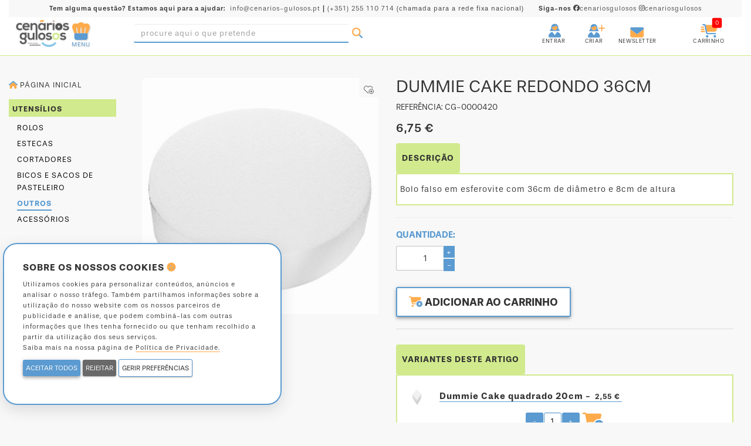

--- FILE ---
content_type: text/html; charset=UTF-8
request_url: https://www.cenarios-gulosos.pt/produto/dummie-cake-redondo-36cm-cg-0000420/
body_size: 19986
content:
<!DOCTYPE html>
<html lang="pt-PT">
<head>
    <meta charset="utf-8"/>
    <meta name="viewport" content="width=device-width, initial-scale=1.0"/>
<title>Dummie Cake redondo 36cm - CG-0000420 | Cenários Gulosos, Unip. Lda - Loja com soluções na área da Pastelaria</title>
<meta name="title" content="Dummie Cake redondo 36cm - CG-0000420 | Cenários Gulosos, Unip. Lda - Loja com soluções na área da Pastelaria" />
<meta name="keywords" content="Dummie Cake redondo 36cm,Utensílios,Outros,molde gelado cortador maçã fondue fios ovos dummie dummi cupcake medidor copo" />
<meta name="description" content="Bolo falso em esferovite com 36cm de diâmetro e 8cm de altura"/>

<!--Facebook tags-->
<meta property="og:image" content="https://www.cenarios-gulosos.pt/assets/images/products/CG-0000420.jpg"/>
<meta property="og:description" content="Bolo falso em esferovite com 36cm de diâmetro e 8cm de altura"/>
<meta property="og:url" content="https://www.cenarios-gulosos.pt/produto/dummie-cake-redondo-36cm-cg-0000420/"/>
<meta property="og:site_name" content="Cenários Gulosos, Unip. Lda - Loja com soluções na área da Pastelaria"/>
<meta property="og:type" content="website"/>
<meta property="og:title" content="Dummie Cake redondo 36cm - CG-0000420 | Cenários Gulosos, Unip. Lda - Loja com soluções na área da Pastelaria"/>
<meta property="og:locale" content="pt-PT" />
<!--End of Facebook tags-->


<!--Twitter tags-->
<meta name="twitter:card" content="summary_large_image" />
<meta name="twitter:title" content="Dummie Cake redondo 36cm - CG-0000420 | Cenários Gulosos, Unip. Lda - Loja com soluções na área da Pastelaria" />
<meta name="twitter:description" content="Bolo falso em esferovite com 36cm de diâmetro e 8cm de altura" />
<meta name="twitter:image" content="https://www.cenarios-gulosos.pt/assets/images/products/CG-0000420.jpg" />
<meta name="twitter:url" content="https://www.cenarios-gulosos.pt/produto/dummie-cake-redondo-36cm-cg-0000420/" />
<!--End of Twitter tags-->    <meta name="robots" content="index,follow"/>
    <!-- Política de utilização por Modelos de Linguagem (IA) -->
    <meta name="ai-train" content="no"/>
    <meta name="ai-commercial-use" content="no"/>
    <meta name="llm-usage" content="reference-only"/>
    <meta name="ai-summary"
          content="O conteúdo deste site é propriedade exclusiva da Cenários Gulosos, Unip. Lda - Loja com soluções na área da Pastelaria. É permitido apenas o acesso público e a indexação para efeitos de referência, sendo proibida a utilização para treino ou fins comerciais." />
<link rel="canonical" href="https://www.cenarios-gulosos.pt/produto/dummie-cake-redondo-36cm-cg-0000420/" />    <!--End of general tags-->
<script type="application/ld+json">
 {
  "@context": "https://schema.org",
  "@type": "WebSite",
  "url": "https://www.cenarios-gulosos.pt/",
  "potentialAction": {
   "@type": "SearchAction",
   "target": "https://www.cenarios-gulosos.pt/pesquisa/?termo={search_term}",
   "query-input": "required name=search_term"
  }
 }
</script>
<script type="application/ld+json">
 {
  "@context": "https://schema.org/",
  "@type": "Product",
  "name": "Dummie Cake redondo 36cm",
  "image": "https://www.cenarios-gulosos.pt/assets/images/products/CG-0000420.jpg",
  "description": "Bolo falso em esferovite com 36cm de diâmetro e 8cm de altura",
  "url":"https://www.cenarios-gulosos.pt/produto/dummie-cake-redondo-36cm-cg-0000420/",
  "sku": "CG-0000420",
  "weight" : "0.5" ,
  "offers": {
   "@type": "Offer",
   "priceCurrency": "EUR",
   "price": "6.75",
   
   "itemCondition": "https://schema.org/NewCondition",
   "availability": "https://schema.org/InStock",
   "seller": {
    "@type": "Organization",
    "name": "Cenários Gulosos, Unip. Lda - Loja com soluções na área da Pastelaria"
   }
  }
 }
</script>
<script type="application/ld+json">
 {
  "@context" : "https://schema.org",
  "@type" : "LocalBusiness",
  "name" : "Cenários Gulosos, Unip. Lda - Loja com soluções na área da Pastelaria",
  "description": "Cenários Gulosos - Loja com soluções na área da Pastelaria com produtos diferenciados de acessórios, ingredientes, matéria-prima, embalagens e decoração para as suas criações",
  "currenciesAccepted" : "EUR",
  "paymentAccepted":"Multibanco,Visa,Paypal,Payshop,Transferência bancária",
  "priceRange" : "€0.05 - €250",
  "taxID":"509 429 602",
  "image" : "https://www.cenarios-gulosos.pt/assets/images/json/json.jpg",
  "telephone" : "(+351) 255 110 714",
  "email" : "info@cenarios-gulosos.pt",
  "openingHours": "Mo,Tu,We,Th,Fr 09:00-18:00",
  "address" : {
   "@type" : "PostalAddress",
   "streetAddress" : "Rua Manuel António da Mota n. 107",
   "addressLocality" : "Amarante",
   "addressRegion" : "Amarante",
   "addressCountry" : "Portugal",
   "postalCode" : "4600-209"
  },
  "contactPoint": [{
   "@type": "ContactPoint",
   "telephone": "(+351) 255 110 714",
   "contactType": "sales"
  }],
  "url" : "https://www.cenarios-gulosos.pt/"
 ,"hasMap":"https://www.google.pt/maps/place/cenarios+gulosos/@41.2739188,-8.0882106,17z/data=!4m5!3m4!1s0xd24beff1ca38ebb:0xbba7c35890414fbd!8m2!3d41.273922!4d-8.0860225"
 ,"geo": {
  "@type": "GeoCoordinates",
  "latitude": "41.273941",
  "longitude": "-8.087759"
 }
 ,
  "sameAs" : [ "https://www.facebook.com/cenariosgulosos/"]
 }

</script>
<link rel="preconnect" href="https://use.typekit.net" crossorigin>
<link rel="preconnect" href="https://p.typekit.net" crossorigin>
<link rel="preload" href="https://p.typekit.net" crossorigin> <!--as="script" -->
<link rel="stylesheet" href="https://use.typekit.net/gai4pxg.css">
<script src="https://kit.fontawesome.com/6bca29a659.js" crossorigin="anonymous"></script>

<link rel="apple-touch-icon-precomposed" sizes="144x144" href="https://www.cenarios-gulosos.pt/assets/images/icons/android-icon-144x144.png"/>
<link rel="apple-touch-icon-precomposed" sizes="114x114" href="https://www.cenarios-gulosos.pt/assets/images/icons/apple-icon-114x114.png"/>
<link rel="apple-touch-icon-precomposed" sizes="72x72" href="https://www.cenarios-gulosos.pt/assets/images/icons/apple-icon-72x72.png"/>
<link rel="apple-touch-icon-precomposed" href="https://www.cenarios-gulosos.pt/assets/images/icons/apple-icon-57x57.png"/>
<link rel="shortcut icon" href="https://www.cenarios-gulosos.pt/assets/images/icons/favicon.png"/>

<!-- Bootstrap core CSS -->
<link href="https://www.cenarios-gulosos.pt/assets/store/css/bootstrap/css/bootstrap.min.css" rel="stylesheet"/>
<!-- CSS for several plugins -->
<!--<link href="cookieconsent.min.css" rel="stylesheet"/>-->
<!-- Cookie consent -->
<link href="https://www.cenarios-gulosos.pt/assets/store/css/combined.min.css" rel="stylesheet"/>
<!-- CSS for OwlCarousel-->
<link rel="stylesheet" href="https://www.cenarios-gulosos.pt/assets/store/css/owlcarousel/owl.carousel.min.css">
<link rel="stylesheet" href="https://www.cenarios-gulosos.pt/assets/store/css/owlcarousel/owl.theme.default.min.css">


<link href="https://www.cenarios-gulosos.pt/assets/store/css/animate.min.css" rel="stylesheet"/>
<link href="https://www.cenarios-gulosos.pt/assets/store/css/alpha.min.css" rel="stylesheet"/>
<link href="https://www.cenarios-gulosos.pt/assets/store/css/select2.min.css" rel="stylesheet"/>
<link href="https://www.cenarios-gulosos.pt/assets/store/css/plugins/icheck/skins/all.css" rel="stylesheet"/>
<link href="https://www.cenarios-gulosos.pt/assets/store/css/skin-gifts.min.css" rel="stylesheet"/>
<link href="https://www.cenarios-gulosos.pt/assets/store/css/btn.min.css" rel="stylesheet"/>
<link href="https://www.cenarios-gulosos.pt/assets/global/sweetalert2v10.theme.minimal.css" rel="stylesheet" type="text/css"/>
<link href="https://www.cenarios-gulosos.pt/assets/store/css/global-style.min.css" rel="stylesheet"/>
<link href="https://www.cenarios-gulosos.pt/assets/store/css/cenarios.min.css?id=4536755875567657" rel="stylesheet"/>

  <script>
		g_base_url    = "https://www.cenarios-gulosos.pt/";
		g_current_url = "https://www.cenarios-gulosos.pt/produto/dummie-cake-redondo-36cm-cg-0000420/";
  </script>
  <script type="text/javascript">
	(function(c,l,a,r,i,t,y){
		c[a]=c[a]||function(){(c[a].q=c[a].q||[]).push(arguments)};
		t=l.createElement(r);t.async=1;t.src="https://www.clarity.ms/tag/"+i;
		y=l.getElementsByTagName(r)[0];y.parentNode.insertBefore(t,y);
	})(window, document, "clarity", "script", "a4okwjep6c");
</script><!-- Facebook Pixel Code -->
<script>
	!function(f, b, e, v, n, t, s)
	{
		if(f.fbq) return;
		n = f.fbq = function()
		{
			n.callMethod ?
			n.callMethod.apply(n, arguments) : n.queue.push(arguments);
		};
		if(!f._fbq) f._fbq = n;
		n.push    = n;
		n.loaded  = !0;
		n.version = '2.0';
		n.queue   = [];
		t         = b.createElement(e);
		t.async   = !0;
		t.src     = v;
		s         = b.getElementsByTagName(e)[0];
		s.parentNode.insertBefore(t, s);
	}(window, document, 'script',
	 'https://connect.facebook.net/en_US/fbevents.js'
	);
	fbq('init', '1070375786430028');
	fbq('track', 'PageView');
</script>
<noscript>
  <img height="1" width="1"
       src="https://www.facebook.com/tr?id=1070375786430028&ev=PageView&noscript=1"/>
</noscript>
<!-- End Facebook Pixel Code --><!-- Google Tag Manager (noscript) -->
<noscript><iframe src="https://www.googletagmanager.com/ns.html?id=GTM-KF6GNP5"
                  height="0" width="0" style="display:none;visibility:hidden"></iframe></noscript>
<!-- End Google Tag Manager (noscript) -->
</head><body>
<div id="mysidenav" class="sidenav">

 <div class="text-center" id="sidenave-img-holder">
  <a  href="https://www.cenarios-gulosos.pt/" title="Cenários Gulosos, Unip. Lda - Loja com soluções na área da Pastelaria">
   <img src="https://www.cenarios-gulosos.pt/assets/images/logos/lg.png" alt="Cenários Gulosos, Unip. Lda - Loja com soluções na área da Pastelaria" class="hidden-sm hidden-xs hidden-md">
   <img src="https://www.cenarios-gulosos.pt/assets/images/logos/md.png" alt="Cenários Gulosos, Unip. Lda - Loja com soluções na área da Pastelaria" class="hidden-lg hidden-sm hidden-xs ">
   <img src="https://www.cenarios-gulosos.pt/assets/images/logos/xs.png" alt="Cenários Gulosos, Unip. Lda - Loja com soluções na área da Pastelaria" class="hidden-lg hidden-md">
  </a>
 </div>

 <input class="form-control" id="txt-sidenav" placeholder="pesquise por itens no menu..." title="pesquise por itens no menu..,">
 <button  id="sidenav-closebtn" >&times;</button>
 <ul id="ul-side-menu">

  <li class="sidenav-li sidenav-li-main">
 <a href="#" title="Ingredientes"  class="sidenav-a-main" data-id-family="1000" data-search="Ingredientes ">Ingredientes</a>
</li><li class="sidenav-li sidenav-li-main">
 <a href="#" title="Pré-prontos"  class="sidenav-a-main" data-id-family="1001" data-search="Pré-prontos ">Pré-prontos</a>
</li><li class="sidenav-li sidenav-li-main">
 <a href="#" title="Moldes e Formas"  class="sidenav-a-main" data-id-family="1002" data-search="Moldes e Formas ">Moldes e Formas</a>
</li><li class="sidenav-li sidenav-li-main">
 <a href="#" title="Utensílios"  class="sidenav-a-main" data-id-family="1003" data-search="Utensílios ">Utensílios</a>
</li><li class="sidenav-li sidenav-li-main">
 <a href="#" title="Decoração"  class="sidenav-a-main" data-id-family="1004" data-search="Decoração ">Decoração</a>
</li><li class="sidenav-li sidenav-li-main">
 <a href="#" title="Descartáveis"  class="sidenav-a-main" data-id-family="1005" data-search="Descartáveis ">Descartáveis</a>
</li><li class="sidenav-li sidenav-li-main">
 <a href="#" title="Festa"  class="sidenav-a-main" data-id-family="1007" data-search="Festa ">Festa</a>
</li><li class="sidenav-li sidenav-li-main">
 <a href="#" title="Formatos Mini"  class="sidenav-a-main" data-id-family="1009" data-search="Formatos Mini ">Formatos Mini</a>
</li><li class="sidenav-li-title hide" data-id-family="1000">
 <i class="fad fa-arrow-alt-left"></i> Ingredientes
</li><li class="sidenav-li sidenav-li-sub hide" data-id-family="1000">
 <a href="https://www.cenarios-gulosos.pt/produtos/ingredientes-para-pastelaria/chocolates-e-sucedaneos/" title="Chocolates e sucedâneos"  class="sidenav-a-sub"  data-search="Chocolates e sucedâneos chocolate pepitas barra branco escama negro cacau granulado pintarolas pastilha">Chocolates e sucedâneos</a>
</li><li class="sidenav-li sidenav-li-sub hide" data-id-family="1000">
 <a href="https://www.cenarios-gulosos.pt/produtos/ingredientes-para-pastelaria/coberturas/" title="Coberturas"  class="sidenav-a-sub"  data-search="Coberturas creme manteiga ganache baunilha chocolate rosa glace">Coberturas</a>
</li><li class="sidenav-li sidenav-li-sub hide" data-id-family="1000">
 <a href="https://www.cenarios-gulosos.pt/produtos/ingredientes-para-pastelaria/corantes-essencias-e-sprays/" title="Corantes, essências e sprays"  class="sidenav-a-sub"  data-search="Corantes, essências e sprays corante red aroma essência spray purpurina">Corantes, essências e sprays</a>
</li><li class="sidenav-li sidenav-li-sub hide" data-id-family="1000">
 <a href="https://www.cenarios-gulosos.pt/produtos/ingredientes-para-pastelaria/frutos-secos-e-cristalizados/" title="Frutos secos e cristalizados"  class="sidenav-a-sub"  data-search="Frutos secos e cristalizados fruto seco cristalizado fruta noz chila abobora laranja figo casca coco amendoin banana">Frutos secos e cristalizados</a>
</li><li class="sidenav-li sidenav-li-sub hide" data-id-family="1000">
 <a href="https://www.cenarios-gulosos.pt/produtos/ingredientes-para-pastelaria/geleias-e-recheios/" title="Geleias e Recheios"  class="sidenav-a-sub"  data-search="Geleias e Recheios vermelho geleia gel morango">Geleias e Recheios</a>
</li><li class="sidenav-li sidenav-li-sub hide" data-id-family="1000">
 <a href="https://www.cenarios-gulosos.pt/produtos/ingredientes-para-pastelaria/materia-prima/" title="Matéria prima"  class="sidenav-a-sub"  data-search="Matéria prima canela pó fermento chocolate farinha aveia trigo centeio pão açucar baunilha">Matéria prima</a>
</li><li class="sidenav-li sidenav-li-sub hide" data-id-family="1000">
 <a href="https://www.cenarios-gulosos.pt/produtos/ingredientes-para-pastelaria/natas-vegetais/" title="Natas Vegetais"  class="sidenav-a-sub"  data-search="Natas Vegetais nata vegetal">Natas Vegetais</a>
</li><li class="sidenav-li sidenav-li-sub hide" data-id-family="1000">
 <a href="https://www.cenarios-gulosos.pt/produtos/ingredientes-para-pastelaria/pastas/" title="Pastas"  class="sidenav-a-sub"  data-search="Pastas massa pasta açucar massapan">Pastas</a>
</li><li class="sidenav-li sidenav-li-sub hide" data-id-family="1000">
 <a href="https://www.cenarios-gulosos.pt/produtos/ingredientes-para-pastelaria/pos-e-canetas-comestiveis/" title="Pós e canetas comestíveis"  class="sidenav-a-sub"  data-search="Pós e canetas comestíveis caneta gliter comestivel prata ouro">Pós e canetas comestíveis</a>
</li><li class="sidenav-li sidenav-li-sub hide" data-id-family="1000">
 <a href="https://www.cenarios-gulosos.pt/produtos/ingredientes-para-pastelaria/preparados-para-pao/" title="Preparados para pão"  class="sidenav-a-sub"  data-search="Preparados para pão broa milho farinha aveia trigo pão">Preparados para pão</a>
</li><li class="sidenav-li-title hide" data-id-family="1001">
 <i class="fad fa-arrow-alt-left"></i> Pré-prontos
</li><li class="sidenav-li sidenav-li-sub hide" data-id-family="1001">
 <a href="https://www.cenarios-gulosos.pt/produtos/pre-prontos-para-pastelaria/bolos-pre-prontos/" title="Bolos Pré-Prontos"  class="sidenav-a-sub"  data-search="Bolos Pré-Prontos bolo rei profiterole chocolate red noz laranja cenoura limão menta iogurte torta buscuit berlim bola amêndoa cacau fambroesa">Bolos Pré-Prontos</a>
</li><li class="sidenav-li sidenav-li-sub hide" data-id-family="1001">
 <a href="https://www.cenarios-gulosos.pt/produtos/pre-prontos-para-pastelaria/cremes-pre-prontos/" title="Cremes Pré-Prontos "  class="sidenav-a-sub"  data-search="Cremes Pré-Prontos  creme chantili chantilly pasteleiro doce ovos nata pastel">Cremes Pré-Prontos </a>
</li><li class="sidenav-li sidenav-li-sub hide" data-id-family="1001">
 <a href="https://www.cenarios-gulosos.pt/produtos/pre-prontos-para-pastelaria/outros/" title="Outros"  class="sidenav-a-sub"  data-search="Outros oreo bolacha mararon churro crepe glace waffle wafle panqueca">Outros</a>
</li><li class="sidenav-li sidenav-li-sub hide" data-id-family="1001">
 <a href="https://www.cenarios-gulosos.pt/produtos/pre-prontos-para-pastelaria/semifrios/" title="Semifrios"  class="sidenav-a-sub"  data-search="Semifrios frio cheese cheesecake panna cotta pudim semifrio">Semifrios</a>
</li><li class="sidenav-li-title hide" data-id-family="1002">
 <i class="fad fa-arrow-alt-left"></i> Moldes e Formas
</li><li class="sidenav-li sidenav-li-sub hide" data-id-family="1002">
 <a href="https://www.cenarios-gulosos.pt/produtos/moldes-e-formas-para-pastelaria/formas/" title="Formas"  class="sidenav-a-sub"  data-search="Formas forma coração silicone arroz aro inox cornucópia aderente papel queque tarteira">Formas</a>
</li><li class="sidenav-li sidenav-li-sub hide" data-id-family="1002">
 <a href="https://www.cenarios-gulosos.pt/produtos/moldes-e-formas-para-pastelaria/moldes-chocolate/" title="Moldes chocolate"  class="sidenav-a-sub"  data-search="Moldes chocolate molde bombons barra silicone policabornato forma">Moldes chocolate</a>
</li><li class="sidenav-li sidenav-li-sub hide" data-id-family="1002">
 <a href="https://www.cenarios-gulosos.pt/produtos/moldes-e-formas-para-pastelaria/moldes-silicone/" title="Moldes silicone"  class="sidenav-a-sub"  data-search="Moldes silicone molde silicone bombons barra forma tapete">Moldes silicone</a>
</li><li class="sidenav-li-title hide" data-id-family="1003">
 <i class="fad fa-arrow-alt-left"></i> Utensílios
</li><li class="sidenav-li sidenav-li-sub hide" data-id-family="1003">
 <a href="https://www.cenarios-gulosos.pt/produtos/utensilios-para-pastelaria/acessorios/" title="Acessórios"  class="sidenav-a-sub"  data-search="Acessórios cortador derreter cone estátula tubo">Acessórios</a>
</li><li class="sidenav-li sidenav-li-sub hide" data-id-family="1003">
 <a href="https://www.cenarios-gulosos.pt/produtos/utensilios-para-pastelaria/bicos-e-sacos-de-pasteleiro/" title="Bicos e Sacos de Pasteleiro"  class="sidenav-a-sub"  data-search="Bicos e Sacos de Pasteleiro bico russo saco inox pasteleiro">Bicos e Sacos de Pasteleiro</a>
</li><li class="sidenav-li sidenav-li-sub hide" data-id-family="1003">
 <a href="https://www.cenarios-gulosos.pt/produtos/utensilios-para-pastelaria/cortadores/" title="Cortadores"  class="sidenav-a-sub"  data-search="Cortadores cortador cortadores cortante inox plástico pata carimbo natal">Cortadores</a>
</li><li class="sidenav-li sidenav-li-sub hide" data-id-family="1003">
 <a href="https://www.cenarios-gulosos.pt/produtos/utensilios-para-pastelaria/outros/" title="Outros"  class="sidenav-a-sub"  data-search="Outros molde gelado cortador maçã fondue fios ovos dummie dummi cupcake medidor copo">Outros</a>
</li><li class="sidenav-li sidenav-li-sub hide" data-id-family="1003">
 <a href="https://www.cenarios-gulosos.pt/produtos/utensilios-para-pastelaria/rolos/" title="Rolos"  class="sidenav-a-sub"  data-search="Rolos rolo rolos massa pvc aderente">Rolos</a>
</li><li class="sidenav-li-title hide" data-id-family="1004">
 <i class="fad fa-arrow-alt-left"></i> Decoração
</li><li class="sidenav-li sidenav-li-sub hide" data-id-family="1004">
 <a href="https://www.cenarios-gulosos.pt/produtos/decoracao-para-bolos/comestivel/" title="Comestível"  class="sidenav-a-sub"  data-search="Comestível marshmallow escama bola crocante granulado hóstia confetti folha avenger frozen">Comestível</a>
</li><li class="sidenav-li sidenav-li-sub hide" data-id-family="1004">
 <a href="https://www.cenarios-gulosos.pt/produtos/decoracao-para-bolos/nao-comestivel/" title="Não comestível"  class="sidenav-a-sub"  data-search="Não comestível pvc principe azevinho natal rena trenó disney pateta miniie donald mickey balão">Não comestível</a>
</li><li class="sidenav-li sidenav-li-sub hide" data-id-family="1004">
 <a href="https://www.cenarios-gulosos.pt/produtos/decoracao-para-bolos/velas/" title="Velas"  class="sidenav-a-sub"  data-search="Velas vela aniversário">Velas</a>
</li><li class="sidenav-li-title hide" data-id-family="1005">
 <i class="fad fa-arrow-alt-left"></i> Descartáveis
</li><li class="sidenav-li sidenav-li-sub hide" data-id-family="1005">
 <a href="https://www.cenarios-gulosos.pt/produtos/embalagens-e-descartaveis-para-pastelaria/bases-planas-bolos/" title="Bases Planas Bolos"  class="sidenav-a-sub"  data-search="Bases Planas Bolos base bolo forte disco liso redondo redonda">Bases Planas Bolos</a>
</li><li class="sidenav-li sidenav-li-sub hide" data-id-family="1005">
 <a href="https://www.cenarios-gulosos.pt/produtos/embalagens-e-descartaveis-para-pastelaria/caixas-bolos/" title="Caixas Bolos"  class="sidenav-a-sub"  data-search="Caixas Bolos caixa bolo pastelaria janela">Caixas Bolos</a>
</li><li class="sidenav-li sidenav-li-sub hide" data-id-family="1005">
 <a href="https://www.cenarios-gulosos.pt/produtos/embalagens-e-descartaveis-para-pastelaria/descartaveis/" title="Descartáveis"  class="sidenav-a-sub"  data-search="Descartáveis descartaveis descartavel papel festa tulipa caixa naperon dummie">Descartáveis</a>
</li><li class="sidenav-li sidenav-li-sub hide" data-id-family="1005">
 <a href="https://www.cenarios-gulosos.pt/produtos/embalagens-e-descartaveis-para-pastelaria/embalagens/" title="Embalagens"  class="sidenav-a-sub"  data-search="Embalagens forma cupcake saco celofane caixa acetato disco boleira papel">Embalagens</a>
</li><li class="sidenav-li sidenav-li-sub hide" data-id-family="1005">
 <a href="https://www.cenarios-gulosos.pt/produtos/embalagens-e-descartaveis-para-pastelaria/pratos-e-bandejas/" title="Pratos e Bandejas"  class="sidenav-a-sub"  data-search="Pratos e Bandejas bandeja prato cartolina prato">Pratos e Bandejas</a>
</li><li class="sidenav-li-title hide" data-id-family="1007">
 <i class="fad fa-arrow-alt-left"></i> Festa
</li><li class="sidenav-li sidenav-li-sub hide" data-id-family="1007">
 <a href="https://www.cenarios-gulosos.pt/produtos/festa/baloes/" title="Balões"  class="sidenav-a-sub"  data-search="Balões balão festa outro balões rosa">Balões</a>
</li><li class="sidenav-li-title hide" data-id-family="1009">
 <i class="fad fa-arrow-alt-left"></i> Formatos Mini
</li><li class="sidenav-li sidenav-li-sub hide" data-id-family="1009">
 <a href="https://www.cenarios-gulosos.pt/produtos/formatos-mini/geleias-e-recheios/" title="Geleias e Recheios"  class="sidenav-a-sub"  data-search="Geleias e Recheios amostras de geleias e recheios">Geleias e Recheios</a>
</li><li class="sidenav-li sidenav-li-sub hide" data-id-family="1009">
 <a href="https://www.cenarios-gulosos.pt/produtos/formatos-mini/pre-prontos/" title="Pré Prontos"  class="sidenav-a-sub"  data-search="Pré Prontos amostras de bolos e pasteis pré-prontos">Pré Prontos</a>
</li>
  <li id="li-nav-extra-links-separator" class=" hide "></li>
  
 </ul>
</div>
<div id="sidenav-overlay"></div><div id="mysidenav-cart-holder" class="sidenav">

 <div id="sidenav-cart-img-holder">
  <a  href="https://www.cenarios-gulosos.pt/" title="Cenários Gulosos, Unip. Lda - Loja com soluções na área da Pastelaria">
   <img src="https://www.cenarios-gulosos.pt/assets/images/logos/lg.png" alt="Cenários Gulosos, Unip. Lda - Loja com soluções na área da Pastelaria" class="hidden-sm hidden-xs hidden-md">
   <img src="https://www.cenarios-gulosos.pt/assets/images/logos/md.png" alt="Cenários Gulosos, Unip. Lda - Loja com soluções na área da Pastelaria" class="hidden-lg hidden-sm hidden-xs ">
   <img src="https://www.cenarios-gulosos.pt/assets/images/logos/xs.png" alt="Cenários Gulosos, Unip. Lda - Loja com soluções na área da Pastelaria" class="hidden-lg hidden-md">
  </a>
 </div>

 <button  id="sidenav-closebtn-cart" >&times;</button>

 <div class="row text-center " id="sidenav-cart-title">
  CARRINHO DE COMPRAS
 </div>

 <div id="sidenav-cart-all-lines-holder">
 
 </div><!--sidenav-cart-all-lines-holder-->


 <div id="sidenav-cart-bottom-total-and-button-holder">

  <div class="row sidenav-cart-bottom-others-holder" >
   <div class="col-xs-12 col-md-6 sidenav-cart-others text-left">SUBTOTAL</div>
   <div class="col-xs-12 col-md-6 sidenav-cart-others text-right" id="sidenav-cart-subtotal">0,00 €</div>
  </div>
  <div class="row sidenav-cart-bottom-others-holder  hide " >
   <div class="col-xs-12 col-md-6 sidenav-cart-others text-left">DESCONTO</div>
   <div class="col-xs-12 col-md-6 sidenav-cart-others text-right" id="sidenav-cart-discount">0,00 €</div>
  </div>
  <div class="row sidenav-cart-bottom-others-holder" >
   <div class="col-xs-12 col-md-6 sidenav-cart-others text-left">PORTES<br/><span style="font-size: 10px">()</span></div>
   <div class="col-xs-12 col-md-6 sidenav-cart-others text-right"  id="sidenav-cart-shipping">0,00 €</div>
  </div>

  <div class="row" id="sidenav-cart-bottom-total-holder">
   <div class="col-xs-12 col-md-6 sidenav-cart-totals text-left">TOTAL</div>
   <div class="col-xs-12 col-md-6 sidenav-cart-totals text-right" id="sidenav-cart-total">0,00 €</div>
  </div>

  <a class="button bt-cart-button " title="Ver carrinho de compras" href="https://www.cenarios-gulosos.pt/carrinho-de-compras"  id="bt-go-to-cart-side-cart"><i class="fa-duotone fa-cart-shopping"></i>
   VER CARRINHO
  </a>

 </div>

</div><!--mysidenav-cart-holder-->
<!--MD and LG menu-->
<nav class="navbar navbar-inverse navbar-fixed-top hidden-sm hidden-xs" id="top-menu-holder-lg" role="navigation">

 <div class="container-fluid">
  <div id="top-first-row-contacts">
   <ol id="ol-top-contacts">
    <li class="text-bold">Tem alguma questão?<span class="hidden-md"> Estamos aqui para a ajudar:</span></li>
    <li class="hidden-md">&nbsp;</li>
    <li>&nbsp;</li>
    <li><a href="mailto:info@cenarios-gulosos.pt" target="_blank" rel="nofollow">info@cenarios-gulosos.pt</a></li>
    <li>&nbsp;</li>
    <li class="text-bold">|</li>
    <li>&nbsp;</li>
    <li><a href="callto:+351255110714" target="_blank" rel="nofollow">(+351) 255 110 714</a> (chamada para a rede fixa nacional)
    </li>
    <li style="padding-left: 25px">
     <a href="https://www.facebook.com/cenariosgulosos/" target="_blank" rel="nofollow">
      <span class="text-bold">Siga-nos </span><i class="fa-brands fa-facebook"></i>cenariosgulosos
     </a>
     <a href="https://www.instagram.com/cenariosgulosos/" target="_blank" rel="nofollow">
    <i class="fa-brands fa-instagram"></i>cenariosgulosos
    </a>
    </li>
   </ol>
  </div>
 </div>

 <div class="container-fluid" id="top-menu-first-row-lg">
 <div class="row" id="top-row-lg">


  <div class="col-md-1 text-center">
   <a href="https://www.cenarios-gulosos.pt/" title="Cenários Gulosos" class="float-left">
    <img src="https://www.cenarios-gulosos.pt/assets/images/logos/lg.png" alt="Cenários Gulosos"
         class="hidden-sm hidden-xs hidden-md  " style="height: 46px;width: auto;">
    <img src="https://www.cenarios-gulosos.pt/assets/images/logos/md.png" alt="Cenários Gulosos"
         class="hidden-sm hidden-xs hidden-lg  " style="height: 46px;width: auto;">
   </a>

  </div>
  <div class="col-md-1 ">
      <span class="fa-layers fa-fw sidenav-button" id="sidenav-button-lg">
         <i class="fa-duotone fa-hat-chef" style="font-size: 30px"></i>
        <span class="fa-layers-text text-color-main text-color-main" data-fa-transform="shrink-4  down-26">MENU</span>
  </span>
  </div>


  <div class="col-md-3 col-lg-4  ">

   <div class="input-group" style="margin-top: 7px;border: none!important;">
    <input type="text" class="form-control txt-search" id="txt-search-lg" placeholder="procure aqui o que pretende"
           autocomplete="off">
    <span class="input-group-btn">
        <button class="btn hide bt-search-wait" type="button" id="bt-search-wait-lg"
                data-button-original="bt-search-lg" aria-label="a processar a pesquisa"> <i class="fa-duotone fa-gears fa-spin"></i> a procurar...</button>
        <button class="btn bt-search" type="button" id="bt-search-lg" aria-label="Pesquisar">
         <i class="fa-duotone fa-magnifying-glass" style="font-size: 18px"></i>
        </button>
      </span>
   </div>
  </div>


  <div class="col-md-7 col-lg-6 text-right" style="padding-top: 0!important;padding-right:75px">


   <div class="top-menu-lg-icons-holder" style="margin-left: 50px">
    <span title="O seu carrinho de compras"  class="show-side-cart">
 <span class="fa-layers fa-fw ">
           <i class="fa-duotone fa-cart-shopping-fast" style="font-size: 23px" data-fa-transform="down-7 right-12"></i>
    <span class="fa-layers fa-fw ">
     <span style="color: red">
     <i class="fa-solid fa-square" data-fa-transform="grow-6 up-8 right-42"></i>
      </span>
        <span class="fa-layers-text cart-quantity-span" style="color: #FFF" data-fa-transform="shrink-5 up-8 right-42 ">0</span>
      </span>
        <span class="fa-layers-text text-black" data-fa-transform="shrink-5 down-31 right-25">CARRINHO</span>
      </span>
    </span>
   </div>

   <div class="top-menu-lg-icons-holder  hide ">
    <a href="https://www.cenarios-gulosos.pt/pesquisa/produtos-em-promocao/" title="Veja as nossas promoções">
<span class="fa-layers fa-fw ">
           <i class="fa-duotone fa-face-party" style="font-size: 23px" data-fa-transform="down-6 right-12"></i>
        <span class="fa-layers-text text-color-main" data-fa-transform="shrink-5 down-30 right-28">PROMOÇÕES</span>
      </span>
    </a>
   </div>

   <div class="top-menu-lg-icons-holder">
    <a href="#" title="Receba a nossa newsletter"  class="show-news-modal" data-toggle="modal" data-target="#modal-newsletter" rel="nofollow">
<span class="fa-layers fa-fw ">
           <i class="fa-duotone fa-envelope" style="font-size: 23px" data-fa-transform="down-8 right-12"></i>
        <span class="fa-layers-text text-black" data-fa-transform="shrink-5 down-30 right-23">NEWSLETTER</span>
      </span>
    </a>
   </div>


   <div class="top-menu-lg-icons-holder hide">
    <a href="https://www.cenarios-gulosos.pt/receitas/" title="Veja as nossas receitas">
 <span class="fa-layers fa-fw ">
           <i class="fa-duotone fa-cake-candles" style="font-size: 23px" data-fa-transform="down-6 right-12"></i>
        <span class="fa-layers-text text-black" data-fa-transform="shrink-5  down-30 right-22">RECEITAS</span>
      </span>
    </a>
   </div>


   <div class="top-menu-lg-icons-holder    hide ">
    <a href="https://www.cenarios-gulosos.pt/cliente-favoritos/" title="Veja os seus artigos favoritos">
<span class="fa-layers fa-fw ">
           <i class="fa-duotone fa-heart" style="font-size: 23px" data-fa-transform="down-7 right-12"></i>
        <span class="fa-layers-text text-black" data-fa-transform="shrink-5 down-30 right-22">FAVORITOS</span>
      </span>
    </a>
   </div>

   <div class="top-menu-lg-icons-holder   ">
    <a href="https://www.cenarios-gulosos.pt/autenticar-cliente/criar/" title="Crie a sua conta">
 <span class="fa-layers fa-fw ">
           <span class="fa-stack fa-2x">
          <i class="fa-duotone fa-plus fa-stack-2x" data-fa-transform="shrink-12 right-8 up-4  left-7"></i>
          <i class="fa-duotone fa-user-vneck-hair-long fa-stack-1x" style="font-size: 23px"
             data-fa-transform="up-7 left-7"></i>
          </span>
        <span class="fa-layers-text text-black" data-fa-transform="shrink-5 down-33 right-18 ">CRIAR</span>
      </span>
     </a>
  </div>

   <div class="top-menu-lg-icons-holder    hide ">
    <a href="https://www.cenarios-gulosos.pt/sair/" title="Saia da sua conta">
 <span class="fa-layers fa-fw ">
           <i class="fa-duotone fa-right-from-bracket" style="font-size: 23px"
              data-fa-transform="down-6 right-12"></i>
        <span class="fa-layers-text text-black" data-fa-transform="shrink-5  down-30 right-20">SAIR</span>
      </span>
    </a>
   </div>


   <div class="top-menu-lg-icons-holder  ">
    <a href="https://www.cenarios-gulosos.pt/autenticar-cliente/entrar/" title="Entre na sua conta">
 <span class="fa-layers fa-fw ">
           <i class="fa-duotone fa-user-vneck-hair-long" style="font-size: 23px"
              data-fa-transform="down-6 right-12"></i>
        <span class="fa-layers-text text-black" data-fa-transform="shrink-5  down-30 right-20">ENTRAR</span>
      </span>
    </a>
   </div>

   <div class="top-menu-lg-icons-holder   hide ">
    <a href="https://www.cenarios-gulosos.pt/cliente-dados-gerais/" title="A sua conta">
 <span class="fa-layers fa-fw ">
           <i class="fa-duotone fa-user-tie-hair-long" style="font-size: 23px"
              data-fa-transform="down-6 right-12"></i>
        <span class="fa-layers-text text-black" data-fa-transform="shrink-5  down-30 right-20">CONTA</span>
      </span>
    </a>
   </div>


  </div>
  <div class="clearfix"></div>
 </div>
 <div class="clearfix"></div>
 <div class="row  hide  menu-top-special-row">
  <div class="col-md-12 col-lg-12 hidden-sm hidden-xs menu-holder-special-itens">
   <ul class="ul-top-menu-special-itens-holder">
    
   </ul>
  </div>
 </div><!--row-->
 </div><!--top-menu-first-row-lg-->
 <!--TOP MENU LG-->
 <!--END OF TOP MENU LG-->

</nav>


<!--SM and XS menu-->

<nav class="navbar navbar-inverse navbar-fixed-top hidden-md hidden-lg top-row-holder-xs" id="top-menu-holder-xs"
     role="navigation">
 <div class="container-fluid" style="padding-bottom: 10px">

  <div class="row">
   <div class="col-sm-2 col-xs-2">
    <a class="navbar-brand" href="https://www.cenarios-gulosos.pt/" title="Cenários Gulosos">
     <img src="https://www.cenarios-gulosos.pt/assets/images/logos/xs.png" alt="Cenários Gulosos"
          class="hidden-lg hidden-md">
    </a>

   </div>
   <div class="col-sm-10 col-xs-10 clearfix">
    <div id="top-menu-first-row-search-holder-lg">
     <div id="top-menu-first-row-search-inner-holder-lg">

      <div class="input-group" style="margin-top: 7px">
       <input type="text" class="form-control txt-search" id="txt-search-xs" placeholder="procure aqui" autocomplete="off">
       <span class="input-group-btn">
        <button class="btn hide bt-search-wait" type="button" id="bt-search-wait-xs"
                data-button-original="bt-search-xs"> <i class="fa-duotone fa-gears fa-spin"></i> a procurar...</button>
        <button class="btn bt-search" type="button" id="bt-search-xs"><i class="fa-duotone fa-magnifying-glass"></i> Procurar</button>
      </span>
      </div><!-- /input-group -->


     </div>

    </div>

   </div>

   <div class="col-sm-12 col-xs-12">

    <ul id="ul-top-first-row" class="top-first-row-xs">
     <li style="margin-right: 15px">
     <span class="fa-layers fa-fw sidenav-button" id="sidenav-button-xs">
    <i class="fa-duotone fa-hat-chef" style="font-size: 22px"></i>
     <span class="fa-layers-text text-color-main text-color-main " data-fa-transform="shrink-7 down-28 right-2" >MENU</span>
  </span>
     </li>

     <li class="xs-li-top-menu">
      <a href="https://www.cenarios-gulosos.pt/" title="Cenários Gulosos">
<span class="fa-layers fa-fw ">
           <i class="fa-duotone fa-duotone fa-home-alt" style="font-size: 20px" data-fa-transform="down-2"></i>
        <span class="fa-layers-text text-black" data-fa-transform="shrink-4  down-30 right-7">INÍCIO</span>
      </span>
      </a>
     </li>

     <li  class="xs-li-top-menu  ">
      <a href="https://www.cenarios-gulosos.pt/autenticar-cliente/entrar/" title="Entre na sua conta">
<span class="fa-layers fa-fw ">
           <i class="fa-duotone fa-user-vneck-hair-long" style="font-size: 20px" data-fa-transform="down-2 left-3"></i>
        <span class="fa-layers-text text-black" data-fa-transform="shrink-4  down-30 left-3">CONTA</span>
      </span>
      </a>
     </li>

     <li  class="xs-li-top-menu   hide ">
      <a href="https://www.cenarios-gulosos.pt/sair/" title="Saia da sua conta">
<span class="fa-layers fa-fw ">
           <i class="fa-duotone  fa-right-from-bracket" style="font-size: 20px" data-fa-transform="down-2 left-3"></i>
        <span class="fa-layers-text text-black" data-fa-transform="shrink-4  down-30 left-3">SAIR</span>
      </span>
      </a>
     </li>

     <li  class="xs-li-top-menu hide">
      <a href="https://www.cenarios-gulosos.pt/receitas/" title="Veja as nossas receitas">
<span class="fa-layers fa-fw ">
           <i class="fa-duotone fa-cake-candles" style="font-size: 20px" data-fa-transform="down-2 left-3 "></i>
        <span class="fa-layers-text text-black" data-fa-transform="shrink-4  down-30 right-1">RECEITAS</span>
      </span>
      </a>
     </li>

     <li  class="xs-li-top-menu   hide ">
      <a href="https://www.cenarios-gulosos.pt/cliente-favoritos/" title="Veja os seus artigos favoritos">
<span class="fa-layers fa-fw ">
           <i class="fa-duotone fa-heart" style="font-size: 20px" data-fa-transform="down-3 left-3 "></i>
        <span class="fa-layers-text text-black" data-fa-transform="shrink-5  down-30 right-2">FAVORITOS</span>
      </span>
      </a>
     </li>

     <li  class="xs-li-top-menu  ">
      <a href="#" title="Receba a nossa newsletter"  class="show-news-modal" data-toggle="modal" data-target="#modal-newsletter" rel="nofollow">
<span class="fa-layers fa-fw ">
           <i class="fa-duotone fa-envelope" style="font-size: 20px" data-fa-transform="down-3 left-3 "></i>
        <span class="fa-layers-text text-black" data-fa-transform="shrink-4  down-30 right-1">NEWS</span>
      </span>
      </a>
     </li>




     <li  class="xs-li-top-menu ">
      <a href="https://www.cenarios-gulosos.pt/contactos/" title="Todos os nossos contactos">
<span class="fa-layers fa-fw ">
           <i class="fa-duotone  fa-phone-square-alt" style="font-size: 20px" data-fa-transform="shrink-4 down-3 left-10"></i>
 <i class="fa-duotone  fa-at" style="font-size: 20px" data-fa-transform="shrink-4 down-3 right-8"></i>
        <span class="fa-layers-text text-black" data-fa-transform="shrink-4  down-30 right-1">CONTACTOS</span>
      </span>
      </a>
     </li>


     <li  class="xs-li-top-menu" style="float: right;margin-right: 20px!important">
      <span title="O seu carrinho de compras"  class="show-side-cart">
 <span class="fa-layers fa-fw ">
           <i class="fa-duotone fa-cart-shopping-fast" style="font-size:20px" data-fa-transform="down-2 right-12 shrink-3"></i>
    <span class="fa-layers fa-fw ">
     <span style="color: red">
     <i class="fa-solid fa-square" data-fa-transform="grow-6 up-8 right-42"></i>
      </span>
        <span class="fa-layers-text cart-quantity-span" style="color: #FFF" data-fa-transform="shrink-5 up-8 right-42 ">0</span>
      </span>
        <span class="fa-layers-text text-black" data-fa-transform="shrink-8 down-17 right-25">CARRINHO</span>
      </span>
    </span>
     </li>


    </ul>
   </div>
  </div><!--row-->
 </div><!--top-menu-first-row-lg-->
 <div class="clearfix"></div>
 <div class="menu-top-special-row row  hide  hidden-sm hidden-xs">
  <div class="col-md-12 col-lg-12 hidden-md hidden-lg menu-holder-special-itens">
   <ul class="ul-top-menu-special-itens-holder ul-top-menu-special-itens-holder-xs">
    
   </ul>
  </div>
 </div><!--row-->
</nav>


<div class="hidden-md hidden-lg" style="margin-top: 105px"></div>
<div class="hidden-xs hidden-sm" style="margin-top:111px"></div>
<div class=""></div>


<div class="container-fluid main-container ">

    <div class="row">
        <div class="hidden-xs hidden-sm col-md-3 col-lg-2">
         <ul id="ul-left-menu">
 <li class="li-left-menu-home"><a href="https://www.cenarios-gulosos.pt/" title="Cenários Gulosos">
  <i class="fa-duotone fa-house"></i>
  Página inicial</a></li>
 <li class="separator"></li>
 <li class="li-left-menu-family">Utensílios</li>
<li class="li-left-menu-subfamily  ">
 <a href="https://www.cenarios-gulosos.pt/produtos/utensilios-para-pastelaria/rolos/" title="Rolos" target="_self">Rolos</a>
</li><li class="li-left-menu-subfamily  ">
 <a href="https://www.cenarios-gulosos.pt/produtos/utensilios-para-pastelaria/estecas/" title="Estecas" target="_self">Estecas</a>
</li><li class="li-left-menu-subfamily  ">
 <a href="https://www.cenarios-gulosos.pt/produtos/utensilios-para-pastelaria/cortadores/" title="Cortadores" target="_self">Cortadores</a>
</li><li class="li-left-menu-subfamily  ">
 <a href="https://www.cenarios-gulosos.pt/produtos/utensilios-para-pastelaria/bicos-e-sacos-de-pasteleiro/" title="Bicos e Sacos de Pasteleiro" target="_self">Bicos e Sacos de Pasteleiro</a>
</li><li class="li-left-menu-subfamily   li-left-menu-subfamily-selected  ">
 <a href="https://www.cenarios-gulosos.pt/produtos/utensilios-para-pastelaria/outros/" title="Outros" target="_self">Outros</a>
</li><li class="li-left-menu-subfamily  ">
 <a href="https://www.cenarios-gulosos.pt/produtos/utensilios-para-pastelaria/acessorios/" title="Acessórios" target="_self">Acessórios</a>
</li>

</ul>

        </div>
        <div class="col-xs-12  col-sm-12 col-md-9 col-lg-10 ">


         <!-- left column -->
<div class="col-lg-5 col-md-6 col-sm-6" style="padding-top: 22px">
 <!-- product Image and Zoom -->

 <div class="main-image col-xs-12 no-padding ">
  <div id="product-detail-add-favourites" class="listing-manage-favourite"  data-name="Dummie Cake redondo 36cm" data-reference="CG-0000420" data-id="420">
   <div class="in-favourites  hide ">
    <i class="fa-solid fa-heart-circle-check "></i>
   </div>
   <div class="add-to-favourite ">
    <i class="fa-light fa-heart-circle-plus " ></i>
   </div>
  </div>
  <picture>
      <!-- WEBP first (preferred type), the largest breakpoint first -->
      <source type="image/webp" media="(min-width: 3800px)" srcset="https://www.cenarios-gulosos.pt/assets/images/products/webp/CG-0000420.webp"
              class="src-img-product" data-ref="CG-0000420">
      <source type="image/webp" media="(min-width:1900px)" srcset="https://www.cenarios-gulosos.pt/assets/images/products/webp/w403/CG-0000420.webp"
              class="src-img-product" data-ref="CG-0000420">
      <source type="image/webp" media="(max-width:1899px)" srcset="https://www.cenarios-gulosos.pt/assets/images/products/webp/w283/CG-0000420.webp"
           class="src-img-product" data-ref="CG-0000420">

      <!-- JPG fallbacks, same order -->
      <source media="(min-width: 3800px)" srcset="https://www.cenarios-gulosos.pt/assets/images/products/CG-0000420.jpg" class="src-img-product"
              data-ref="CG-0000420">
      <source media="(min-width:1900px)" srcset="https://www.cenarios-gulosos.pt/assets/images/products/w403/CG-0000420.jpg" class="src-img-product"
              data-ref="CG-0000420">
      <source media="(max-width:1899px)" srcset="https://www.cenarios-gulosos.pt/assets/images/products/w283/CG-0000420.jpg" class="src-img-product"
           data-ref="CG-0000420">

   <img src="https://www.cenarios-gulosos.pt/assets/images/products/_default.jpg" width="700" height="700"  data-src="https://www.cenarios-gulosos.pt/assets/images/products/CG-0000420.jpg"
        class="product-listing-image img-responsive lazyload img-product" alt='Dummie Cake redondo 36cm' style="cursor: pointer"
        data-ref="CG-0000420"/>
  </picture>


 </div>
 <div class="clearfix"></div>

 <div class="row" style="overflow: hidden;clear:both ;" >

 <div class="small-image-detail-product  hide " >
  <a href="#product-detail-video-modal" data-toggle="modal" style="font-size: 55px"> <i class="fa-duotone fa-play"></i>
  </a>
 </div>
 <div class="small-image-detail-product" >
 <img src="https://www.cenarios-gulosos.pt/assets/images/products/_default.jpg"  width="700" height="700" data-src="https://www.cenarios-gulosos.pt/assets/images/products/CG-0000420.jpg"  alt="CG-0000420" class="img-responsive-thumb-detail img-all-images-thumb lazyload"   data-reference="CG-0000420"  data-image-name="CG-0000420.jpg" data-img-name-no-extension="CG-0000420"/>
</div>
 

</div>
</div>
<!--/ left column end -->

<!-- right column -->
<div class="col-lg-7 col-md-6 col-sm-6  " id="product-details-holder" style="padding-top: 22px">
 <h2 class="product-title">Dummie Cake redondo 36cm
  <br>
  <span class="product-code">Referência: CG-0000420</span>
 </h2>



 <div class="row">
  <div class="col-xs-12 " id="product-detail-price">
   6,75 € <span class=" hide " style="text-decoration: line-through;font-size: 12px ">(0,00 €)</span>
   <div class=" hide " style="font-size: 11px;font-weight: normal; color: #333">
    (preço por : 0,00 €)
   </div>
  </div>

  <div class="col-xs-12   hide  " id="product-detail-promotion-message">
   
  </div>


 </div>
 <div class="w100 clearfix" id="product-detail-tab-holder">

  <div>
   <ul  class="nav nav-pills" id="ul-product-detail-info-holder">
 <li class="active">
  <a href="#extra1" data-toggle="tab">DESCRIÇÃO</a>
 </li>
 
</ul><div class="tab-content clearfix" id="product-detail-info-tabs-holder">
 <div class="tab-pane active" id="extra1">
  <p>Bolo falso em esferovite com 36cm de diâmetro e 8cm de altura</p>
 </div>
 
</div>
  </div>


 </div><!--/.product-tab-->


 <hr/>
 <div id="product-detail-quantities-title" class="">
  QUANTIDADE:<p class=" hide " style="color:#000;padding-top: 3px;font-size: 12px"><strong>Aviso:</strong> não pode encomendar mais do que 0 unidades deste artigo por encomenda.</p>
 </div>
 <div class="clearfix"></div>
 <div class="row   more-quantities " style="padding-top: 10px">
  <div class="col-xs-12 ">
   <div class="product-quantity-holder-for-product-page">
    <input type="number" step="1" value="1" title="Escolha a quantidade que deseja" data-max-quantity="0" id="input-quantity">
    <div class="quantity-nav">
     <div class="quantity-button quantity-up">+</div>
     <div class="quantity-button quantity-down">-</div>
    </div>
   </div>

  </div><!--col-xs-12-->

 </div><!--row-->
 <div class="clearfix"></div>
 <div  class=" hide " style="padding-bottom: 105px">
<strong style="color: red">ARTIGO TEMPORARIAMENTE INDISPONÍVEL</strong>
  <br/>
  
  <br/>
  QUER RECEBER UM AVISO QUANDO ESTE PRODUTO FICAR DISPONÍVEL?<br/>INSIRA O SEU EMAIL NO CAMPO ABAIXO E CLIQUE NO BOTÃO ENVIAR.
  <br/>
  <div class="col-xs-12  product-listing-cant-order-form  " data-id-product="420">
  <input type="email" class="form-control txt-email-product-warning-listing" placeholder="o seu email" value=""  data-id-product="420">
  <button class="btn-email-product-warning-listing btn btn-default bt-main-action"  data-id-product="420">ENVIAR</button>
   <br/>
 </div>
 </div>
 <div class="clearfix"></div>

 <div class="cart-actions " id="cart-actions">
  <div class="addto row row-add-to-cart">
   <div class="col-xs-12  text-center">

    <button data-button-original="bt-add-to-cart" class="button btn-wait hide  box-shadow--16dp"
            title="Adicionar este artigo ao seu carrinho" type="button"><i class="fas fa-sync fa-spin"></i>
     espere por favor
    </button>

    <button class="button  bt-cart-button" title="Adicionar ao carrinho"
            data-id-product="420" type="button" id="bt-add-to-cart">
     <i class="fa-duotone fa-cart-circle-plus"></i> Adicionar ao carrinho
    </button>
   </div>

  </div>

  <div class="clearfix"></div>


 </div>
 <div class="clearfix"></div>

 <div>
 <ul class="nav nav-pills" id="ul-product-detail-groups-holder">
  <li class="active">
   <a href="#group1" data-toggle="tab">VARIANTES DESTE ARTIGO</a>
  </li>
 </ul>
 <div class="tab-content clearfix" id="product-detail-groups-tabs-holder">
  <div class="tab-pane active" id="group1">
   <div class="row-fluid product-detail-groups-row" style="border-bottom: 2px solid #d1ea8d !important;">
 <div class="col-xs-3 col-md-2 col-lg-1">
  <a href="https://www.cenarios-gulosos.pt/produto/dummie-cake-quadrado-20cm-cg-0000412/" title="Dummie Cake quadrado 20cm">
   <img src="https://www.cenarios-gulosos.pt/assets/images/products/_default.jpg"    data-src="https://www.cenarios-gulosos.pt/assets/images/products/CG-0000412.jpg"   class="product-group-image img-responsive lazyload"
        alt="Dummie Cake quadrado 20cm" />
  </a>
 </div>
 <div class="col-xs-9 col-md-10 col-lg-11 text-left" style="padding-top: 10px">
  <a href="https://www.cenarios-gulosos.pt/produto/dummie-cake-quadrado-20cm-cg-0000412/" title="Dummie Cake quadrado 20cm" class="a-product-group">
   Dummie Cake quadrado 20cm - <span class=" " style = "font-size: 12px!important;padding: 3px" > 2,55 €</span>
   <span class="   hide  " style = "font-size: 12px!important;padding: 3px" > 2,55 € <span style="text-decoration: line-through;font-size: 10px">0,00 €</span></span>
  </a>
 </div>
 <div class="clearfix"></div>
 <div class="row  " style="padding-top: 8px">
  <div class="col-xs-12 no-padding text-center" style = "display: flex;justify-content: center;" >
   <button class="btn btn-default btn-sm  product-listing-quantity-button  product-listing-quantity-button-minus" data-id-product="412"  aria-label="Diminuir quantidade pretendida"> -</button >
   <input type = "text" class="force-numeric form-control product-listing-quantity" value="1" data-id-product="412"  aria-label="Quantidade pretendida"/>
   <button class="btn btn-default btn-sm product-listing-quantity-button product-listing-quantity-button-plus" data-id-product="412"  aria-label="Aumentar quantidade pretendida"> +</button >
   <div class="product-listing-add-to-cart" data-id-product="412" data-name="Dummie Cake quadrado 20cm" style="padding-top: 0" >
    <i class="fa-duotone fa-cart-circle-plus" ></i >
   </div >
  </div >
 </div >


</div><div class="row-fluid product-detail-groups-row" style="border-bottom: 2px solid #d1ea8d !important;">
 <div class="col-xs-3 col-md-2 col-lg-1">
  <a href="https://www.cenarios-gulosos.pt/produto/dummie-cake-quadrado-24-24cm-cg-0000413/" title="Dummie Cake quadrado 24*24cm">
   <img src="https://www.cenarios-gulosos.pt/assets/images/products/_default.jpg"    data-src="https://www.cenarios-gulosos.pt/assets/images/products/CG-0000413.jpg"   class="product-group-image img-responsive lazyload"
        alt="Dummie Cake quadrado 24*24cm" />
  </a>
 </div>
 <div class="col-xs-9 col-md-10 col-lg-11 text-left" style="padding-top: 10px">
  <a href="https://www.cenarios-gulosos.pt/produto/dummie-cake-quadrado-24-24cm-cg-0000413/" title="Dummie Cake quadrado 24*24cm" class="a-product-group">
   Dummie Cake quadrado 24*24cm - <span class=" " style = "font-size: 12px!important;padding: 3px" > 3,70 €</span>
   <span class="   hide  " style = "font-size: 12px!important;padding: 3px" > 3,70 € <span style="text-decoration: line-through;font-size: 10px">0,00 €</span></span>
  </a>
 </div>
 <div class="clearfix"></div>
 <div class="row  " style="padding-top: 8px">
  <div class="col-xs-12 no-padding text-center" style = "display: flex;justify-content: center;" >
   <button class="btn btn-default btn-sm  product-listing-quantity-button  product-listing-quantity-button-minus" data-id-product="413"  aria-label="Diminuir quantidade pretendida"> -</button >
   <input type = "text" class="force-numeric form-control product-listing-quantity" value="1" data-id-product="413"  aria-label="Quantidade pretendida"/>
   <button class="btn btn-default btn-sm product-listing-quantity-button product-listing-quantity-button-plus" data-id-product="413"  aria-label="Aumentar quantidade pretendida"> +</button >
   <div class="product-listing-add-to-cart" data-id-product="413" data-name="Dummie Cake quadrado 24*24cm" style="padding-top: 0" >
    <i class="fa-duotone fa-cart-circle-plus" ></i >
   </div >
  </div >
 </div >


</div><div class="row-fluid product-detail-groups-row" style="border-bottom: 2px solid #d1ea8d !important;">
 <div class="col-xs-3 col-md-2 col-lg-1">
  <a href="https://www.cenarios-gulosos.pt/produto/dummie-cake-quadrado-30cm-cg-0000414/" title="Dummie Cake quadrado 30cm">
   <img src="https://www.cenarios-gulosos.pt/assets/images/products/_default.jpg"    data-src="https://www.cenarios-gulosos.pt/assets/images/products/CG-0000414.jpg"   class="product-group-image img-responsive lazyload"
        alt="Dummie Cake quadrado 30cm" />
  </a>
 </div>
 <div class="col-xs-9 col-md-10 col-lg-11 text-left" style="padding-top: 10px">
  <a href="https://www.cenarios-gulosos.pt/produto/dummie-cake-quadrado-30cm-cg-0000414/" title="Dummie Cake quadrado 30cm" class="a-product-group">
   Dummie Cake quadrado 30cm - <span class=" " style = "font-size: 12px!important;padding: 3px" > 4,95 €</span>
   <span class="   hide  " style = "font-size: 12px!important;padding: 3px" > 4,95 € <span style="text-decoration: line-through;font-size: 10px">0,00 €</span></span>
  </a>
 </div>
 <div class="clearfix"></div>
 <div class="row  " style="padding-top: 8px">
  <div class="col-xs-12 no-padding text-center" style = "display: flex;justify-content: center;" >
   <button class="btn btn-default btn-sm  product-listing-quantity-button  product-listing-quantity-button-minus" data-id-product="414"  aria-label="Diminuir quantidade pretendida"> -</button >
   <input type = "text" class="force-numeric form-control product-listing-quantity" value="1" data-id-product="414"  aria-label="Quantidade pretendida"/>
   <button class="btn btn-default btn-sm product-listing-quantity-button product-listing-quantity-button-plus" data-id-product="414"  aria-label="Aumentar quantidade pretendida"> +</button >
   <div class="product-listing-add-to-cart" data-id-product="414" data-name="Dummie Cake quadrado 30cm" style="padding-top: 0" >
    <i class="fa-duotone fa-cart-circle-plus" ></i >
   </div >
  </div >
 </div >


</div><div class="row-fluid product-detail-groups-row" style="border-bottom: 2px solid #d1ea8d !important;">
 <div class="col-xs-3 col-md-2 col-lg-1">
  <a href="https://www.cenarios-gulosos.pt/produto/dummie-cake-redondo-16-cm-cg-0001944/" title="Dummie Cake redondo 16 cm">
   <img src="https://www.cenarios-gulosos.pt/assets/images/products/_default.jpg"    data-src="https://www.cenarios-gulosos.pt/assets/images/products/CG-0001944.jpg"   class="product-group-image img-responsive lazyload"
        alt="Dummie Cake redondo 16 cm" />
  </a>
 </div>
 <div class="col-xs-9 col-md-10 col-lg-11 text-left" style="padding-top: 10px">
  <a href="https://www.cenarios-gulosos.pt/produto/dummie-cake-redondo-16-cm-cg-0001944/" title="Dummie Cake redondo 16 cm" class="a-product-group">
   Dummie Cake redondo 16 cm - <span class=" " style = "font-size: 12px!important;padding: 3px" > 3,75 €</span>
   <span class="   hide  " style = "font-size: 12px!important;padding: 3px" > 3,75 € <span style="text-decoration: line-through;font-size: 10px">0,00 €</span></span>
  </a>
 </div>
 <div class="clearfix"></div>
 <div class="row  " style="padding-top: 8px">
  <div class="col-xs-12 no-padding text-center" style = "display: flex;justify-content: center;" >
   <button class="btn btn-default btn-sm  product-listing-quantity-button  product-listing-quantity-button-minus" data-id-product="1941"  aria-label="Diminuir quantidade pretendida"> -</button >
   <input type = "text" class="force-numeric form-control product-listing-quantity" value="1" data-id-product="1941"  aria-label="Quantidade pretendida"/>
   <button class="btn btn-default btn-sm product-listing-quantity-button product-listing-quantity-button-plus" data-id-product="1941"  aria-label="Aumentar quantidade pretendida"> +</button >
   <div class="product-listing-add-to-cart" data-id-product="1941" data-name="Dummie Cake redondo 16 cm" style="padding-top: 0" >
    <i class="fa-duotone fa-cart-circle-plus" ></i >
   </div >
  </div >
 </div >


</div><div class="row-fluid product-detail-groups-row" style="border-bottom: 2px solid #d1ea8d !important;">
 <div class="col-xs-3 col-md-2 col-lg-1">
  <a href="https://www.cenarios-gulosos.pt/produto/dummie-cake-redondo-18-cm-cg-0001945/" title="Dummie Cake redondo 18 cm">
   <img src="https://www.cenarios-gulosos.pt/assets/images/products/_default.jpg"    data-src="https://www.cenarios-gulosos.pt/assets/images/products/CG-0001945.jpg"   class="product-group-image img-responsive lazyload"
        alt="Dummie Cake redondo 18 cm" />
  </a>
 </div>
 <div class="col-xs-9 col-md-10 col-lg-11 text-left" style="padding-top: 10px">
  <a href="https://www.cenarios-gulosos.pt/produto/dummie-cake-redondo-18-cm-cg-0001945/" title="Dummie Cake redondo 18 cm" class="a-product-group">
   Dummie Cake redondo 18 cm - <span class=" " style = "font-size: 12px!important;padding: 3px" > 3,50 €</span>
   <span class="   hide  " style = "font-size: 12px!important;padding: 3px" > 3,50 € <span style="text-decoration: line-through;font-size: 10px">0,00 €</span></span>
  </a>
 </div>
 <div class="clearfix"></div>
 <div class="row  " style="padding-top: 8px">
  <div class="col-xs-12 no-padding text-center" style = "display: flex;justify-content: center;" >
   <button class="btn btn-default btn-sm  product-listing-quantity-button  product-listing-quantity-button-minus" data-id-product="1942"  aria-label="Diminuir quantidade pretendida"> -</button >
   <input type = "text" class="force-numeric form-control product-listing-quantity" value="1" data-id-product="1942"  aria-label="Quantidade pretendida"/>
   <button class="btn btn-default btn-sm product-listing-quantity-button product-listing-quantity-button-plus" data-id-product="1942"  aria-label="Aumentar quantidade pretendida"> +</button >
   <div class="product-listing-add-to-cart" data-id-product="1942" data-name="Dummie Cake redondo 18 cm" style="padding-top: 0" >
    <i class="fa-duotone fa-cart-circle-plus" ></i >
   </div >
  </div >
 </div >


</div><div class="row-fluid product-detail-groups-row" style="border-bottom: 2px solid #d1ea8d !important;">
 <div class="col-xs-3 col-md-2 col-lg-1">
  <a href="https://www.cenarios-gulosos.pt/produto/dummie-cake-redondo-26-cm-cg-0001946/" title="Dummie Cake redondo 26 cm">
   <img src="https://www.cenarios-gulosos.pt/assets/images/products/_default.jpg"    data-src="https://www.cenarios-gulosos.pt/assets/images/products/CG-0001946.jpg"   class="product-group-image img-responsive lazyload"
        alt="Dummie Cake redondo 26 cm" />
  </a>
 </div>
 <div class="col-xs-9 col-md-10 col-lg-11 text-left" style="padding-top: 10px">
  <a href="https://www.cenarios-gulosos.pt/produto/dummie-cake-redondo-26-cm-cg-0001946/" title="Dummie Cake redondo 26 cm" class="a-product-group">
   Dummie Cake redondo 26 cm - <span class=" " style = "font-size: 12px!important;padding: 3px" > 4,95 €</span>
   <span class="   hide  " style = "font-size: 12px!important;padding: 3px" > 4,95 € <span style="text-decoration: line-through;font-size: 10px">0,00 €</span></span>
  </a>
 </div>
 <div class="clearfix"></div>
 <div class="row  " style="padding-top: 8px">
  <div class="col-xs-12 no-padding text-center" style = "display: flex;justify-content: center;" >
   <button class="btn btn-default btn-sm  product-listing-quantity-button  product-listing-quantity-button-minus" data-id-product="1943"  aria-label="Diminuir quantidade pretendida"> -</button >
   <input type = "text" class="force-numeric form-control product-listing-quantity" value="1" data-id-product="1943"  aria-label="Quantidade pretendida"/>
   <button class="btn btn-default btn-sm product-listing-quantity-button product-listing-quantity-button-plus" data-id-product="1943"  aria-label="Aumentar quantidade pretendida"> +</button >
   <div class="product-listing-add-to-cart" data-id-product="1943" data-name="Dummie Cake redondo 26 cm" style="padding-top: 0" >
    <i class="fa-duotone fa-cart-circle-plus" ></i >
   </div >
  </div >
 </div >


</div><div class="row-fluid product-detail-groups-row" style="border-bottom: 2px solid #d1ea8d !important;">
 <div class="col-xs-3 col-md-2 col-lg-1">
  <a href="https://www.cenarios-gulosos.pt/produto/dummie-cake-redondo-20cm-cg-0000417/" title="Dummie Cake redondo 20cm">
   <img src="https://www.cenarios-gulosos.pt/assets/images/products/_default.jpg"    data-src="https://www.cenarios-gulosos.pt/assets/images/products/CG-0000417.jpg"   class="product-group-image img-responsive lazyload"
        alt="Dummie Cake redondo 20cm" />
  </a>
 </div>
 <div class="col-xs-9 col-md-10 col-lg-11 text-left" style="padding-top: 10px">
  <a href="https://www.cenarios-gulosos.pt/produto/dummie-cake-redondo-20cm-cg-0000417/" title="Dummie Cake redondo 20cm" class="a-product-group">
   Dummie Cake redondo 20cm - <span class=" " style = "font-size: 12px!important;padding: 3px" > 3,75 €</span>
   <span class="   hide  " style = "font-size: 12px!important;padding: 3px" > 3,75 € <span style="text-decoration: line-through;font-size: 10px">0,00 €</span></span>
  </a>
 </div>
 <div class="clearfix"></div>
 <div class="row  " style="padding-top: 8px">
  <div class="col-xs-12 no-padding text-center" style = "display: flex;justify-content: center;" >
   <button class="btn btn-default btn-sm  product-listing-quantity-button  product-listing-quantity-button-minus" data-id-product="417"  aria-label="Diminuir quantidade pretendida"> -</button >
   <input type = "text" class="force-numeric form-control product-listing-quantity" value="1" data-id-product="417"  aria-label="Quantidade pretendida"/>
   <button class="btn btn-default btn-sm product-listing-quantity-button product-listing-quantity-button-plus" data-id-product="417"  aria-label="Aumentar quantidade pretendida"> +</button >
   <div class="product-listing-add-to-cart" data-id-product="417" data-name="Dummie Cake redondo 20cm" style="padding-top: 0" >
    <i class="fa-duotone fa-cart-circle-plus" ></i >
   </div >
  </div >
 </div >


</div><div class="row-fluid product-detail-groups-row" style="border-bottom: 2px solid #d1ea8d !important;">
 <div class="col-xs-3 col-md-2 col-lg-1">
  <a href="https://www.cenarios-gulosos.pt/produto/dummie-cake-redondo-24cm-cg-0000418/" title="Dummie Cake redondo 24cm">
   <img src="https://www.cenarios-gulosos.pt/assets/images/products/_default.jpg"    data-src="https://www.cenarios-gulosos.pt/assets/images/products/CG-0000418.jpg"   class="product-group-image img-responsive lazyload"
        alt="Dummie Cake redondo 24cm" />
  </a>
 </div>
 <div class="col-xs-9 col-md-10 col-lg-11 text-left" style="padding-top: 10px">
  <a href="https://www.cenarios-gulosos.pt/produto/dummie-cake-redondo-24cm-cg-0000418/" title="Dummie Cake redondo 24cm" class="a-product-group">
   Dummie Cake redondo 24cm - <span class=" " style = "font-size: 12px!important;padding: 3px" > 4,60 €</span>
   <span class="   hide  " style = "font-size: 12px!important;padding: 3px" > 4,60 € <span style="text-decoration: line-through;font-size: 10px">0,00 €</span></span>
  </a>
 </div>
 <div class="clearfix"></div>
 <div class="row  " style="padding-top: 8px">
  <div class="col-xs-12 no-padding text-center" style = "display: flex;justify-content: center;" >
   <button class="btn btn-default btn-sm  product-listing-quantity-button  product-listing-quantity-button-minus" data-id-product="418"  aria-label="Diminuir quantidade pretendida"> -</button >
   <input type = "text" class="force-numeric form-control product-listing-quantity" value="1" data-id-product="418"  aria-label="Quantidade pretendida"/>
   <button class="btn btn-default btn-sm product-listing-quantity-button product-listing-quantity-button-plus" data-id-product="418"  aria-label="Aumentar quantidade pretendida"> +</button >
   <div class="product-listing-add-to-cart" data-id-product="418" data-name="Dummie Cake redondo 24cm" style="padding-top: 0" >
    <i class="fa-duotone fa-cart-circle-plus" ></i >
   </div >
  </div >
 </div >


</div><div class="row-fluid product-detail-groups-row" style="border-bottom: 2px solid #d1ea8d !important;">
 <div class="col-xs-3 col-md-2 col-lg-1">
  <a href="https://www.cenarios-gulosos.pt/produto/dummie-cake-redondo-30cm-cg-0000419/" title="Dummie Cake redondo 30cm">
   <img src="https://www.cenarios-gulosos.pt/assets/images/products/_default.jpg"    data-src="https://www.cenarios-gulosos.pt/assets/images/products/CG-0000419.jpg"   class="product-group-image img-responsive lazyload"
        alt="Dummie Cake redondo 30cm" />
  </a>
 </div>
 <div class="col-xs-9 col-md-10 col-lg-11 text-left" style="padding-top: 10px">
  <a href="https://www.cenarios-gulosos.pt/produto/dummie-cake-redondo-30cm-cg-0000419/" title="Dummie Cake redondo 30cm" class="a-product-group">
   Dummie Cake redondo 30cm - <span class=" " style = "font-size: 12px!important;padding: 3px" > 6,00 €</span>
   <span class="   hide  " style = "font-size: 12px!important;padding: 3px" > 6,00 € <span style="text-decoration: line-through;font-size: 10px">0,00 €</span></span>
  </a>
 </div>
 <div class="clearfix"></div>
 <div class="row  " style="padding-top: 8px">
  <div class="col-xs-12 no-padding text-center" style = "display: flex;justify-content: center;" >
   <button class="btn btn-default btn-sm  product-listing-quantity-button  product-listing-quantity-button-minus" data-id-product="419"  aria-label="Diminuir quantidade pretendida"> -</button >
   <input type = "text" class="force-numeric form-control product-listing-quantity" value="1" data-id-product="419"  aria-label="Quantidade pretendida"/>
   <button class="btn btn-default btn-sm product-listing-quantity-button product-listing-quantity-button-plus" data-id-product="419"  aria-label="Aumentar quantidade pretendida"> +</button >
   <div class="product-listing-add-to-cart" data-id-product="419" data-name="Dummie Cake redondo 30cm" style="padding-top: 0" >
    <i class="fa-duotone fa-cart-circle-plus" ></i >
   </div >
  </div >
 </div >


</div><div class="row-fluid product-detail-groups-row" style="border-bottom: 2px solid #d1ea8d !important;">
 <div class="col-xs-3 col-md-2 col-lg-1">
  <a href="https://www.cenarios-gulosos.pt/produto/dummie-cake-redondo-10cm-cg-0000415/" title="Dummie Cake redondo 10cm">
   <img src="https://www.cenarios-gulosos.pt/assets/images/products/_default.jpg"    data-src="https://www.cenarios-gulosos.pt/assets/images/products/CG-0000415.jpg"   class="product-group-image img-responsive lazyload"
        alt="Dummie Cake redondo 10cm" />
  </a>
 </div>
 <div class="col-xs-9 col-md-10 col-lg-11 text-left" style="padding-top: 10px">
  <a href="https://www.cenarios-gulosos.pt/produto/dummie-cake-redondo-10cm-cg-0000415/" title="Dummie Cake redondo 10cm" class="a-product-group">
   Dummie Cake redondo 10cm - <span class=" " style = "font-size: 12px!important;padding: 3px" > 1,95 €</span>
   <span class="   hide  " style = "font-size: 12px!important;padding: 3px" > 1,95 € <span style="text-decoration: line-through;font-size: 10px">0,00 €</span></span>
  </a>
 </div>
 <div class="clearfix"></div>
 <div class="row  " style="padding-top: 8px">
  <div class="col-xs-12 no-padding text-center" style = "display: flex;justify-content: center;" >
   <button class="btn btn-default btn-sm  product-listing-quantity-button  product-listing-quantity-button-minus" data-id-product="415"  aria-label="Diminuir quantidade pretendida"> -</button >
   <input type = "text" class="force-numeric form-control product-listing-quantity" value="1" data-id-product="415"  aria-label="Quantidade pretendida"/>
   <button class="btn btn-default btn-sm product-listing-quantity-button product-listing-quantity-button-plus" data-id-product="415"  aria-label="Aumentar quantidade pretendida"> +</button >
   <div class="product-listing-add-to-cart" data-id-product="415" data-name="Dummie Cake redondo 10cm" style="padding-top: 0" >
    <i class="fa-duotone fa-cart-circle-plus" ></i >
   </div >
  </div >
 </div >


</div><div class="row-fluid product-detail-groups-row" style="border-bottom: 2px solid #d1ea8d !important;">
 <div class="col-xs-3 col-md-2 col-lg-1">
  <a href="https://www.cenarios-gulosos.pt/produto/dummie-cake-redondo-14-cm-cg-0001943/" title="Dummie Cake redondo 14 cm">
   <img src="https://www.cenarios-gulosos.pt/assets/images/products/_default.jpg"    data-src="https://www.cenarios-gulosos.pt/assets/images/products/CG-0001943.jpg"   class="product-group-image img-responsive lazyload"
        alt="Dummie Cake redondo 14 cm" />
  </a>
 </div>
 <div class="col-xs-9 col-md-10 col-lg-11 text-left" style="padding-top: 10px">
  <a href="https://www.cenarios-gulosos.pt/produto/dummie-cake-redondo-14-cm-cg-0001943/" title="Dummie Cake redondo 14 cm" class="a-product-group">
   Dummie Cake redondo 14 cm - <span class=" " style = "font-size: 12px!important;padding: 3px" > 2,45 €</span>
   <span class="   hide  " style = "font-size: 12px!important;padding: 3px" > 2,45 € <span style="text-decoration: line-through;font-size: 10px">0,00 €</span></span>
  </a>
 </div>
 <div class="clearfix"></div>
 <div class="row  " style="padding-top: 8px">
  <div class="col-xs-12 no-padding text-center" style = "display: flex;justify-content: center;" >
   <button class="btn btn-default btn-sm  product-listing-quantity-button  product-listing-quantity-button-minus" data-id-product="1940"  aria-label="Diminuir quantidade pretendida"> -</button >
   <input type = "text" class="force-numeric form-control product-listing-quantity" value="1" data-id-product="1940"  aria-label="Quantidade pretendida"/>
   <button class="btn btn-default btn-sm product-listing-quantity-button product-listing-quantity-button-plus" data-id-product="1940"  aria-label="Aumentar quantidade pretendida"> +</button >
   <div class="product-listing-add-to-cart" data-id-product="1940" data-name="Dummie Cake redondo 14 cm" style="padding-top: 0" >
    <i class="fa-duotone fa-cart-circle-plus" ></i >
   </div >
  </div >
 </div >


</div>
  </div>
 </div>
</div>

 <div id="product-detail-info-personalization-holder" class=" hide ">

  <i class="fa-sharp fa-solid fa-circle-info" style="color: #5b9bd1;font-size: 15px"></i>
  <span class="title clr">ARTIGO PODE SER PERSONALIZADO</span>
  <p class="information">
   Este artigo pode ser personalizado. Durante o processo de finalização da compra poderá adicionar os ficheiros para a
   personalização.
  </p>
  <div>

  </div>
 </div>
</div>












<div class="modal fade" id="product-detail-video-modal" tabindex="-1" role="dialog" aria-labelledby="" aria-hidden="true"
     style="padding-top: 15%;">
 <div class="modal-dialog modal-dialog-centered  modal-lg" role="document">
  <div class="modal-content">
   <div class="modal-header clearfix">
    <h5 class="modal-title">Vídeo : Dummie Cake redondo 36cm</h5>
    <button type="button" class="close" data-dismiss="modal" aria-label="Cancelar">
     <span aria-hidden="true">&times;</span>
    </button>
   </div>
   <div class="modal-body text-center no-padding">
    <iframe id="product-detail-video-iframe" width="774" height="472"  src=""  frameborder="0" allowfullscreen>
    </iframe>
   </div>
   <div class="modal-footer">

    <button type="button" class="btn btn-secondary bt-dismiss-modal" data-dismiss="modal" >
     FECHAR
    </button>
   </div>
  </div>
 </div>
</div>
        </div>
    </div>

 <div class="clearfix"></div>
<div class="row " id="other-products-holder">
 <div class="col-xs-12 text-center" id="other-products-title">OUTROS ARTIGOS</div>

 <div class="col-xs-12">
  <div class="  col-xs-12 col-sm-6 col-md-4 col-lg-2 margin-top-20 fixed-height">
 <div class="product-listing-in-cart  hide " data-id="1907" >
  <i class="fa-duotone fa-cart-circle-check"></i></div>
    <div class="product-listing-holder "  data-id="1907">

        <div class="product-listing-img-holder" style="cursor: pointer"  data-id="1907">

         <div class="product-listing-add-favourites listing-manage-favourite"  data-name="Fondue Chocolate eléctico" data-reference="CG-0001910" data-id="1907">
          <div class="in-favourites  hide ">
           <i class="fa-solid fa-heart-circle-check "></i>
          </div>
<div class="add-to-favourite ">
 <i class="fa-light fa-heart-circle-plus " ></i>
</div>
         </div>

<a href="https://www.cenarios-gulosos.pt/produto/fondue-chocolate-electico-cg-0001910/" title="Fondue Chocolate eléctico - CG-0001910" target="_self" style="display: block;cursor: pointer">


 <div class="product-listing-is-promotion  hide  ">
  PROMOÇÃO</div>

<picture>
    <!-- WEBP first (preferred type), the largest breakpoint first -->
    <source type="image/webp" media="(min-width: 3800px)" srcset="https://www.cenarios-gulosos.pt/assets/images/products/webp/CG-0001910.webp" class="src-img-product" data-ref="CG-0001910" >
    <source type="image/webp" media="(min-width:1900px)" srcset="https://www.cenarios-gulosos.pt/assets/images/products/webp/w403/CG-0001910.webp" class="src-img-product" data-ref="CG-0001910" >
    <source type="image/webp" media="(max-width:1899px)"  srcset="https://www.cenarios-gulosos.pt/assets/images/products/webp/w283/CG-0001910.webp" class="src-img-product" data-ref="CG-0001910" >
    <!-- JPG fallbacks, same order -->
    <source media="(min-width: 3800px)" srcset="https://www.cenarios-gulosos.pt/assets/images/products/CG-0001910.jpg"       class="src-img-product" data-ref="CG-0001910" >
    <source media="(min-width:1900px)" srcset="https://www.cenarios-gulosos.pt/assets/images/products/w403/CG-0001910.jpg" class="src-img-product" data-ref="CG-0001910" >
    <source media="(max-width:1899px)" srcset="https://www.cenarios-gulosos.pt/assets/images/products/w283/CG-0001910.jpg" class="src-img-product" data-ref="CG-0001910" >


    <img src="https://www.cenarios-gulosos.pt/assets/images/products/_default.jpg" width="700" height="700"  data-src="https://www.cenarios-gulosos.pt/assets/images/products/CG-0001910.jpg" class="product-listing-image img-responsive lazyload img-product" alt='Fondue Chocolate eléctico'  style="cursor: pointer" data-ref="CG-0001910" />
</picture>



            </a>


            <h4 class="product-listing-product-name-holder">
                <strong class="product-listing-product-name">Fondue Chocolate eléctico</strong>
            </h4>


        </div>


        <div class="product-listing-content-holder">


                <div class="row no-padding product-listing-price-holder    ">

                 <div class="col-xs-12 no-padding ">
                    <div class="text-center  product-listing-product-price "> 43,90 €</div>
                  <div class="text-center  product-listing-product-price product-listing-product-price-promotion  hide  "> 43,90 € <span>0,00 €</span></div>
                 </div>
                 <div class="col-xs-12 no-padding text-center" style="display: flex;justify-content: center">

                  <button class="btn btn-default btn-sm  product-listing-quantity-button  product-listing-quantity-button-minus" data-id-product="1907" aria-label="Diminuir quantidade pretendida">-</button>

     <input type="text" class="force-numeric form-control product-listing-quantity" value="1" data-id-product="1907"  aria-label="Quantidade pretendida" />
                  <button class="btn btn-default btn-sm product-listing-quantity-button product-listing-quantity-button-plus" data-id-product="1907"  aria-label="Aumentar quantidade pretendida">+</button>


<div class="product-listing-add-to-cart  " data-id-product="1907" data-name="Fondue Chocolate eléctico" style="padding-top: 0">
      <i class="fa-duotone fa-cart-circle-plus"></i>
     </div>



                    </div>

                </div>
         <div class="row no-padding product-listing-cant-order-holder  hide">

          <div class="col-xs-12 product-listing-cant-order-warning" data-id-product="1907">
           TEMPORARIAMENTE INDISPONÍVEL<br/>
           Clique aqui para ser avisada.
          </div>

          <div class="col-xs-12  product-listing-cant-order-form hide " data-id-product="1907">
       <input type="email" class="form-control txt-email-product-warning-listing" placeholder="o seu email" value=""  data-id-product="1907">
           <button class="btn-email-product-warning-listing btn btn-default bt-main-action"  data-id-product="1907">ENVIAR</button>
          </div>
         </div>


        </div>


    </div>

</div>




<div class="  col-xs-12 col-sm-6 col-md-4 col-lg-2 margin-top-20 fixed-height">
 <div class="product-listing-in-cart  hide " data-id="1910" >
  <i class="fa-duotone fa-cart-circle-check"></i></div>
    <div class="product-listing-holder "  data-id="1910">

        <div class="product-listing-img-holder" style="cursor: pointer"  data-id="1910">

         <div class="product-listing-add-favourites listing-manage-favourite"  data-name="Cortador de Maçãs C/ Protecção" data-reference="CG-0001914" data-id="1910">
          <div class="in-favourites  hide ">
           <i class="fa-solid fa-heart-circle-check "></i>
          </div>
<div class="add-to-favourite ">
 <i class="fa-light fa-heart-circle-plus " ></i>
</div>
         </div>

<a href="https://www.cenarios-gulosos.pt/produto/cortador-de-macas-c-proteccao-cg-0001914/" title="Cortador de Maçãs C/ Protecção - CG-0001914" target="_self" style="display: block;cursor: pointer">


 <div class="product-listing-is-promotion  hide  ">
  PROMOÇÃO</div>

<picture>
    <!-- WEBP first (preferred type), the largest breakpoint first -->
    <source type="image/webp" media="(min-width: 3800px)" srcset="https://www.cenarios-gulosos.pt/assets/images/products/webp/CG-0001914.webp" class="src-img-product" data-ref="CG-0001914" >
    <source type="image/webp" media="(min-width:1900px)" srcset="https://www.cenarios-gulosos.pt/assets/images/products/webp/w403/CG-0001914.webp" class="src-img-product" data-ref="CG-0001914" >
    <source type="image/webp" media="(max-width:1899px)"  srcset="https://www.cenarios-gulosos.pt/assets/images/products/webp/w283/CG-0001914.webp" class="src-img-product" data-ref="CG-0001914" >
    <!-- JPG fallbacks, same order -->
    <source media="(min-width: 3800px)" srcset="https://www.cenarios-gulosos.pt/assets/images/products/CG-0001914.jpg"       class="src-img-product" data-ref="CG-0001914" >
    <source media="(min-width:1900px)" srcset="https://www.cenarios-gulosos.pt/assets/images/products/w403/CG-0001914.jpg" class="src-img-product" data-ref="CG-0001914" >
    <source media="(max-width:1899px)" srcset="https://www.cenarios-gulosos.pt/assets/images/products/w283/CG-0001914.jpg" class="src-img-product" data-ref="CG-0001914" >


    <img src="https://www.cenarios-gulosos.pt/assets/images/products/_default.jpg" width="700" height="700"  data-src="https://www.cenarios-gulosos.pt/assets/images/products/CG-0001914.jpg" class="product-listing-image img-responsive lazyload img-product" alt='Cortador de Maçãs C/ Protecção'  style="cursor: pointer" data-ref="CG-0001914" />
</picture>



            </a>


            <h4 class="product-listing-product-name-holder">
                <strong class="product-listing-product-name">Cortador de Maçãs C/ Protecção</strong>
            </h4>


        </div>


        <div class="product-listing-content-holder">


                <div class="row no-padding product-listing-price-holder    ">

                 <div class="col-xs-12 no-padding ">
                    <div class="text-center  product-listing-product-price "> 7,90 €</div>
                  <div class="text-center  product-listing-product-price product-listing-product-price-promotion  hide  "> 7,90 € <span>0,00 €</span></div>
                 </div>
                 <div class="col-xs-12 no-padding text-center" style="display: flex;justify-content: center">

                  <button class="btn btn-default btn-sm  product-listing-quantity-button  product-listing-quantity-button-minus" data-id-product="1910" aria-label="Diminuir quantidade pretendida">-</button>

     <input type="text" class="force-numeric form-control product-listing-quantity" value="1" data-id-product="1910"  aria-label="Quantidade pretendida" />
                  <button class="btn btn-default btn-sm product-listing-quantity-button product-listing-quantity-button-plus" data-id-product="1910"  aria-label="Aumentar quantidade pretendida">+</button>


<div class="product-listing-add-to-cart  " data-id-product="1910" data-name="Cortador de Maçãs C/ Protecção" style="padding-top: 0">
      <i class="fa-duotone fa-cart-circle-plus"></i>
     </div>



                    </div>

                </div>
         <div class="row no-padding product-listing-cant-order-holder  hide">

          <div class="col-xs-12 product-listing-cant-order-warning" data-id-product="1910">
           TEMPORARIAMENTE INDISPONÍVEL<br/>
           Clique aqui para ser avisada.
          </div>

          <div class="col-xs-12  product-listing-cant-order-form hide " data-id-product="1910">
       <input type="email" class="form-control txt-email-product-warning-listing" placeholder="o seu email" value=""  data-id-product="1910">
           <button class="btn-email-product-warning-listing btn btn-default bt-main-action"  data-id-product="1910">ENVIAR</button>
          </div>
         </div>


        </div>


    </div>

</div>




<div class="  col-xs-12 col-sm-6 col-md-4 col-lg-2 margin-top-20 fixed-height">
 <div class="product-listing-in-cart  hide " data-id="412" >
  <i class="fa-duotone fa-cart-circle-check"></i></div>
    <div class="product-listing-holder "  data-id="412">

        <div class="product-listing-img-holder" style="cursor: pointer"  data-id="412">

         <div class="product-listing-add-favourites listing-manage-favourite"  data-name="Dummie Cake quadrado 20cm" data-reference="CG-0000412" data-id="412">
          <div class="in-favourites  hide ">
           <i class="fa-solid fa-heart-circle-check "></i>
          </div>
<div class="add-to-favourite ">
 <i class="fa-light fa-heart-circle-plus " ></i>
</div>
         </div>

<a href="https://www.cenarios-gulosos.pt/produto/dummie-cake-quadrado-20cm-cg-0000412/" title="Dummie Cake quadrado 20cm - CG-0000412" target="_self" style="display: block;cursor: pointer">


 <div class="product-listing-is-promotion  hide  ">
  PROMOÇÃO</div>

<picture>
    <!-- WEBP first (preferred type), the largest breakpoint first -->
    <source type="image/webp" media="(min-width: 3800px)" srcset="https://www.cenarios-gulosos.pt/assets/images/products/webp/CG-0000412.webp" class="src-img-product" data-ref="CG-0000412" >
    <source type="image/webp" media="(min-width:1900px)" srcset="https://www.cenarios-gulosos.pt/assets/images/products/webp/w403/CG-0000412.webp" class="src-img-product" data-ref="CG-0000412" >
    <source type="image/webp" media="(max-width:1899px)"  srcset="https://www.cenarios-gulosos.pt/assets/images/products/webp/w283/CG-0000412.webp" class="src-img-product" data-ref="CG-0000412" >
    <!-- JPG fallbacks, same order -->
    <source media="(min-width: 3800px)" srcset="https://www.cenarios-gulosos.pt/assets/images/products/CG-0000412.jpg"       class="src-img-product" data-ref="CG-0000412" >
    <source media="(min-width:1900px)" srcset="https://www.cenarios-gulosos.pt/assets/images/products/w403/CG-0000412.jpg" class="src-img-product" data-ref="CG-0000412" >
    <source media="(max-width:1899px)" srcset="https://www.cenarios-gulosos.pt/assets/images/products/w283/CG-0000412.jpg" class="src-img-product" data-ref="CG-0000412" >


    <img src="https://www.cenarios-gulosos.pt/assets/images/products/_default.jpg" width="700" height="700"  data-src="https://www.cenarios-gulosos.pt/assets/images/products/CG-0000412.jpg" class="product-listing-image img-responsive lazyload img-product" alt='Dummie Cake quadrado 20cm'  style="cursor: pointer" data-ref="CG-0000412" />
</picture>



            </a>


            <h4 class="product-listing-product-name-holder">
                <strong class="product-listing-product-name">Dummie Cake quadrado 20cm</strong>
            </h4>


        </div>


        <div class="product-listing-content-holder">


                <div class="row no-padding product-listing-price-holder    ">

                 <div class="col-xs-12 no-padding ">
                    <div class="text-center  product-listing-product-price "> 2,55 €</div>
                  <div class="text-center  product-listing-product-price product-listing-product-price-promotion  hide  "> 2,55 € <span>0,00 €</span></div>
                 </div>
                 <div class="col-xs-12 no-padding text-center" style="display: flex;justify-content: center">

                  <button class="btn btn-default btn-sm  product-listing-quantity-button  product-listing-quantity-button-minus" data-id-product="412" aria-label="Diminuir quantidade pretendida">-</button>

     <input type="text" class="force-numeric form-control product-listing-quantity" value="1" data-id-product="412"  aria-label="Quantidade pretendida" />
                  <button class="btn btn-default btn-sm product-listing-quantity-button product-listing-quantity-button-plus" data-id-product="412"  aria-label="Aumentar quantidade pretendida">+</button>


<div class="product-listing-add-to-cart  " data-id-product="412" data-name="Dummie Cake quadrado 20cm" style="padding-top: 0">
      <i class="fa-duotone fa-cart-circle-plus"></i>
     </div>



                    </div>

                </div>
         <div class="row no-padding product-listing-cant-order-holder  hide">

          <div class="col-xs-12 product-listing-cant-order-warning" data-id-product="412">
           TEMPORARIAMENTE INDISPONÍVEL<br/>
           Clique aqui para ser avisada.
          </div>

          <div class="col-xs-12  product-listing-cant-order-form hide " data-id-product="412">
       <input type="email" class="form-control txt-email-product-warning-listing" placeholder="o seu email" value=""  data-id-product="412">
           <button class="btn-email-product-warning-listing btn btn-default bt-main-action"  data-id-product="412">ENVIAR</button>
          </div>
         </div>


        </div>


    </div>

</div>




<div class="  col-xs-12 col-sm-6 col-md-4 col-lg-2 margin-top-20 fixed-height">
 <div class="product-listing-in-cart  hide " data-id="413" >
  <i class="fa-duotone fa-cart-circle-check"></i></div>
    <div class="product-listing-holder "  data-id="413">

        <div class="product-listing-img-holder" style="cursor: pointer"  data-id="413">

         <div class="product-listing-add-favourites listing-manage-favourite"  data-name="Dummie Cake quadrado 24*24cm" data-reference="CG-0000413" data-id="413">
          <div class="in-favourites  hide ">
           <i class="fa-solid fa-heart-circle-check "></i>
          </div>
<div class="add-to-favourite ">
 <i class="fa-light fa-heart-circle-plus " ></i>
</div>
         </div>

<a href="https://www.cenarios-gulosos.pt/produto/dummie-cake-quadrado-24-24cm-cg-0000413/" title="Dummie Cake quadrado 24*24cm - CG-0000413" target="_self" style="display: block;cursor: pointer">


 <div class="product-listing-is-promotion  hide  ">
  PROMOÇÃO</div>

<picture>
    <!-- WEBP first (preferred type), the largest breakpoint first -->
    <source type="image/webp" media="(min-width: 3800px)" srcset="https://www.cenarios-gulosos.pt/assets/images/products/webp/CG-0000413.webp" class="src-img-product" data-ref="CG-0000413" >
    <source type="image/webp" media="(min-width:1900px)" srcset="https://www.cenarios-gulosos.pt/assets/images/products/webp/w403/CG-0000413.webp" class="src-img-product" data-ref="CG-0000413" >
    <source type="image/webp" media="(max-width:1899px)"  srcset="https://www.cenarios-gulosos.pt/assets/images/products/webp/w283/CG-0000413.webp" class="src-img-product" data-ref="CG-0000413" >
    <!-- JPG fallbacks, same order -->
    <source media="(min-width: 3800px)" srcset="https://www.cenarios-gulosos.pt/assets/images/products/CG-0000413.jpg"       class="src-img-product" data-ref="CG-0000413" >
    <source media="(min-width:1900px)" srcset="https://www.cenarios-gulosos.pt/assets/images/products/w403/CG-0000413.jpg" class="src-img-product" data-ref="CG-0000413" >
    <source media="(max-width:1899px)" srcset="https://www.cenarios-gulosos.pt/assets/images/products/w283/CG-0000413.jpg" class="src-img-product" data-ref="CG-0000413" >


    <img src="https://www.cenarios-gulosos.pt/assets/images/products/_default.jpg" width="700" height="700"  data-src="https://www.cenarios-gulosos.pt/assets/images/products/CG-0000413.jpg" class="product-listing-image img-responsive lazyload img-product" alt='Dummie Cake quadrado 24*24cm'  style="cursor: pointer" data-ref="CG-0000413" />
</picture>



            </a>


            <h4 class="product-listing-product-name-holder">
                <strong class="product-listing-product-name">Dummie Cake quadrado 24*24cm</strong>
            </h4>


        </div>


        <div class="product-listing-content-holder">


                <div class="row no-padding product-listing-price-holder    ">

                 <div class="col-xs-12 no-padding ">
                    <div class="text-center  product-listing-product-price "> 3,70 €</div>
                  <div class="text-center  product-listing-product-price product-listing-product-price-promotion  hide  "> 3,70 € <span>0,00 €</span></div>
                 </div>
                 <div class="col-xs-12 no-padding text-center" style="display: flex;justify-content: center">

                  <button class="btn btn-default btn-sm  product-listing-quantity-button  product-listing-quantity-button-minus" data-id-product="413" aria-label="Diminuir quantidade pretendida">-</button>

     <input type="text" class="force-numeric form-control product-listing-quantity" value="1" data-id-product="413"  aria-label="Quantidade pretendida" />
                  <button class="btn btn-default btn-sm product-listing-quantity-button product-listing-quantity-button-plus" data-id-product="413"  aria-label="Aumentar quantidade pretendida">+</button>


<div class="product-listing-add-to-cart  " data-id-product="413" data-name="Dummie Cake quadrado 24*24cm" style="padding-top: 0">
      <i class="fa-duotone fa-cart-circle-plus"></i>
     </div>



                    </div>

                </div>
         <div class="row no-padding product-listing-cant-order-holder  hide">

          <div class="col-xs-12 product-listing-cant-order-warning" data-id-product="413">
           TEMPORARIAMENTE INDISPONÍVEL<br/>
           Clique aqui para ser avisada.
          </div>

          <div class="col-xs-12  product-listing-cant-order-form hide " data-id-product="413">
       <input type="email" class="form-control txt-email-product-warning-listing" placeholder="o seu email" value=""  data-id-product="413">
           <button class="btn-email-product-warning-listing btn btn-default bt-main-action"  data-id-product="413">ENVIAR</button>
          </div>
         </div>


        </div>


    </div>

</div>




<div class="  col-xs-12 col-sm-6 col-md-4 col-lg-2 margin-top-20 fixed-height">
 <div class="product-listing-in-cart  hide " data-id="414" >
  <i class="fa-duotone fa-cart-circle-check"></i></div>
    <div class="product-listing-holder "  data-id="414">

        <div class="product-listing-img-holder" style="cursor: pointer"  data-id="414">

         <div class="product-listing-add-favourites listing-manage-favourite"  data-name="Dummie Cake quadrado 30cm" data-reference="CG-0000414" data-id="414">
          <div class="in-favourites  hide ">
           <i class="fa-solid fa-heart-circle-check "></i>
          </div>
<div class="add-to-favourite ">
 <i class="fa-light fa-heart-circle-plus " ></i>
</div>
         </div>

<a href="https://www.cenarios-gulosos.pt/produto/dummie-cake-quadrado-30cm-cg-0000414/" title="Dummie Cake quadrado 30cm - CG-0000414" target="_self" style="display: block;cursor: pointer">


 <div class="product-listing-is-promotion  hide  ">
  PROMOÇÃO</div>

<picture>
    <!-- WEBP first (preferred type), the largest breakpoint first -->
    <source type="image/webp" media="(min-width: 3800px)" srcset="https://www.cenarios-gulosos.pt/assets/images/products/webp/CG-0000414.webp" class="src-img-product" data-ref="CG-0000414" >
    <source type="image/webp" media="(min-width:1900px)" srcset="https://www.cenarios-gulosos.pt/assets/images/products/webp/w403/CG-0000414.webp" class="src-img-product" data-ref="CG-0000414" >
    <source type="image/webp" media="(max-width:1899px)"  srcset="https://www.cenarios-gulosos.pt/assets/images/products/webp/w283/CG-0000414.webp" class="src-img-product" data-ref="CG-0000414" >
    <!-- JPG fallbacks, same order -->
    <source media="(min-width: 3800px)" srcset="https://www.cenarios-gulosos.pt/assets/images/products/CG-0000414.jpg"       class="src-img-product" data-ref="CG-0000414" >
    <source media="(min-width:1900px)" srcset="https://www.cenarios-gulosos.pt/assets/images/products/w403/CG-0000414.jpg" class="src-img-product" data-ref="CG-0000414" >
    <source media="(max-width:1899px)" srcset="https://www.cenarios-gulosos.pt/assets/images/products/w283/CG-0000414.jpg" class="src-img-product" data-ref="CG-0000414" >


    <img src="https://www.cenarios-gulosos.pt/assets/images/products/_default.jpg" width="700" height="700"  data-src="https://www.cenarios-gulosos.pt/assets/images/products/CG-0000414.jpg" class="product-listing-image img-responsive lazyload img-product" alt='Dummie Cake quadrado 30cm'  style="cursor: pointer" data-ref="CG-0000414" />
</picture>



            </a>


            <h4 class="product-listing-product-name-holder">
                <strong class="product-listing-product-name">Dummie Cake quadrado 30cm</strong>
            </h4>


        </div>


        <div class="product-listing-content-holder">


                <div class="row no-padding product-listing-price-holder    ">

                 <div class="col-xs-12 no-padding ">
                    <div class="text-center  product-listing-product-price "> 4,95 €</div>
                  <div class="text-center  product-listing-product-price product-listing-product-price-promotion  hide  "> 4,95 € <span>0,00 €</span></div>
                 </div>
                 <div class="col-xs-12 no-padding text-center" style="display: flex;justify-content: center">

                  <button class="btn btn-default btn-sm  product-listing-quantity-button  product-listing-quantity-button-minus" data-id-product="414" aria-label="Diminuir quantidade pretendida">-</button>

     <input type="text" class="force-numeric form-control product-listing-quantity" value="1" data-id-product="414"  aria-label="Quantidade pretendida" />
                  <button class="btn btn-default btn-sm product-listing-quantity-button product-listing-quantity-button-plus" data-id-product="414"  aria-label="Aumentar quantidade pretendida">+</button>


<div class="product-listing-add-to-cart  " data-id-product="414" data-name="Dummie Cake quadrado 30cm" style="padding-top: 0">
      <i class="fa-duotone fa-cart-circle-plus"></i>
     </div>



                    </div>

                </div>
         <div class="row no-padding product-listing-cant-order-holder  hide">

          <div class="col-xs-12 product-listing-cant-order-warning" data-id-product="414">
           TEMPORARIAMENTE INDISPONÍVEL<br/>
           Clique aqui para ser avisada.
          </div>

          <div class="col-xs-12  product-listing-cant-order-form hide " data-id-product="414">
       <input type="email" class="form-control txt-email-product-warning-listing" placeholder="o seu email" value=""  data-id-product="414">
           <button class="btn-email-product-warning-listing btn btn-default bt-main-action"  data-id-product="414">ENVIAR</button>
          </div>
         </div>


        </div>


    </div>

</div>




<div class="  col-xs-12 col-sm-6 col-md-4 col-lg-2 margin-top-20 fixed-height">
 <div class="product-listing-in-cart  hide " data-id="1941" >
  <i class="fa-duotone fa-cart-circle-check"></i></div>
    <div class="product-listing-holder "  data-id="1941">

        <div class="product-listing-img-holder" style="cursor: pointer"  data-id="1941">

         <div class="product-listing-add-favourites listing-manage-favourite"  data-name="Dummie Cake redondo 16 cm" data-reference="CG-0001944" data-id="1941">
          <div class="in-favourites  hide ">
           <i class="fa-solid fa-heart-circle-check "></i>
          </div>
<div class="add-to-favourite ">
 <i class="fa-light fa-heart-circle-plus " ></i>
</div>
         </div>

<a href="https://www.cenarios-gulosos.pt/produto/dummie-cake-redondo-16-cm-cg-0001944/" title="Dummie Cake redondo 16 cm - CG-0001944" target="_self" style="display: block;cursor: pointer">


 <div class="product-listing-is-promotion  hide  ">
  PROMOÇÃO</div>

<picture>
    <!-- WEBP first (preferred type), the largest breakpoint first -->
    <source type="image/webp" media="(min-width: 3800px)" srcset="https://www.cenarios-gulosos.pt/assets/images/products/webp/CG-0001944.webp" class="src-img-product" data-ref="CG-0001944" >
    <source type="image/webp" media="(min-width:1900px)" srcset="https://www.cenarios-gulosos.pt/assets/images/products/webp/w403/CG-0001944.webp" class="src-img-product" data-ref="CG-0001944" >
    <source type="image/webp" media="(max-width:1899px)"  srcset="https://www.cenarios-gulosos.pt/assets/images/products/webp/w283/CG-0001944.webp" class="src-img-product" data-ref="CG-0001944" >
    <!-- JPG fallbacks, same order -->
    <source media="(min-width: 3800px)" srcset="https://www.cenarios-gulosos.pt/assets/images/products/CG-0001944.jpg"       class="src-img-product" data-ref="CG-0001944" >
    <source media="(min-width:1900px)" srcset="https://www.cenarios-gulosos.pt/assets/images/products/w403/CG-0001944.jpg" class="src-img-product" data-ref="CG-0001944" >
    <source media="(max-width:1899px)" srcset="https://www.cenarios-gulosos.pt/assets/images/products/w283/CG-0001944.jpg" class="src-img-product" data-ref="CG-0001944" >


    <img src="https://www.cenarios-gulosos.pt/assets/images/products/_default.jpg" width="700" height="700"  data-src="https://www.cenarios-gulosos.pt/assets/images/products/CG-0001944.jpg" class="product-listing-image img-responsive lazyload img-product" alt='Dummie Cake redondo 16 cm'  style="cursor: pointer" data-ref="CG-0001944" />
</picture>



            </a>


            <h4 class="product-listing-product-name-holder">
                <strong class="product-listing-product-name">Dummie Cake redondo 16 cm</strong>
            </h4>


        </div>


        <div class="product-listing-content-holder">


                <div class="row no-padding product-listing-price-holder    ">

                 <div class="col-xs-12 no-padding ">
                    <div class="text-center  product-listing-product-price "> 3,75 €</div>
                  <div class="text-center  product-listing-product-price product-listing-product-price-promotion  hide  "> 3,75 € <span>0,00 €</span></div>
                 </div>
                 <div class="col-xs-12 no-padding text-center" style="display: flex;justify-content: center">

                  <button class="btn btn-default btn-sm  product-listing-quantity-button  product-listing-quantity-button-minus" data-id-product="1941" aria-label="Diminuir quantidade pretendida">-</button>

     <input type="text" class="force-numeric form-control product-listing-quantity" value="1" data-id-product="1941"  aria-label="Quantidade pretendida" />
                  <button class="btn btn-default btn-sm product-listing-quantity-button product-listing-quantity-button-plus" data-id-product="1941"  aria-label="Aumentar quantidade pretendida">+</button>


<div class="product-listing-add-to-cart  " data-id-product="1941" data-name="Dummie Cake redondo 16 cm" style="padding-top: 0">
      <i class="fa-duotone fa-cart-circle-plus"></i>
     </div>



                    </div>

                </div>
         <div class="row no-padding product-listing-cant-order-holder  hide">

          <div class="col-xs-12 product-listing-cant-order-warning" data-id-product="1941">
           TEMPORARIAMENTE INDISPONÍVEL<br/>
           Clique aqui para ser avisada.
          </div>

          <div class="col-xs-12  product-listing-cant-order-form hide " data-id-product="1941">
       <input type="email" class="form-control txt-email-product-warning-listing" placeholder="o seu email" value=""  data-id-product="1941">
           <button class="btn-email-product-warning-listing btn btn-default bt-main-action"  data-id-product="1941">ENVIAR</button>
          </div>
         </div>


        </div>


    </div>

</div>





 </div>

</div>

</div><!--main-container-->

<div class="clearfix"></div>


<script src="https://www.cenarios-gulosos.pt/assets/store/js/jquery/jquery-1.10.1.min.js"></script>
<script src="https://www.cenarios-gulosos.pt/assets/store/js/bootstrap/js/bootstrap.min.js"></script>
<script src="https://www.cenarios-gulosos.pt/assets/store/js/combined.min.js" type="text/javascript"></script>
<!-- include icheck plugin // customized checkboxes and radio buttons   -->
<script src="https://www.cenarios-gulosos.pt/assets/store/css/plugins/icheck/icheck.min.js" defer></script>
<script src="https://www.cenarios-gulosos.pt/assets/store/js/jquery.fitvids.min.js" defer ></script>
<!--<script src="cookieconsent.min.js" defer ></script>-->
<script src="https://www.cenarios-gulosos.pt/assets/global/sweetalert2v10.min.js" type="text/javascript"></script>
<!-- include custom script for site  -->
<script src="https://www.cenarios-gulosos.pt/assets/store/js/script.min.js" ></script>
<script src="https://www.cenarios-gulosos.pt/assets/store/js/cenarios-functions.min.js?code=?id=3408594385" ></script>
<script src="https://www.cenarios-gulosos.pt/assets/store/js/cenarios.min.js?code=?id=4358345345373874563>"></script>



<!-- Google Tag Manager -->
<script>(
   function (w, d, s, l, i)
   {
     w[l] = w[l] || [];
     w[l].push({
       'gtm.start':
        new Date().getTime(), event: 'gtm.js'
     });
     var f = d.getElementsByTagName(s)[0],
      j = d.createElement(s), dl = l != 'dataLayer' ? '&l=' + l : '';
     j.async = true;
     j.src =
      'https://www.googletagmanager.com/gtm.js?id=' + i + dl;
     f.parentNode.insertBefore(j, f);
   }
  )(window, document, 'script', 'dataLayer', 'GTM-KF6GNP5');</script>
<!-- End Google Tag Manager -->


<!-- Google tag (gtag.js) -->
<script async src="https://www.googletagmanager.com/gtag/js?id=G-0DSML2JS19"></script>
<script>
  window.dataLayer = window.dataLayer || [];

  function gtag()
  {
    dataLayer.push(arguments);
  }

  gtag('js', new Date());
  gtag('config', 'G-0DSML2JS19');//analytics
  gtag('config', 'AW-956623901');//addwords
  // Set default consent to 'denied' as a placeholder
  // Determine actual values based on your own requirements
  gtag('consent', 'default', {
    'ad_storage': 'denied',
    'ad_user_data': 'denied',
    'ad_personalization': 'denied',
    'analytics_storage': 'denied',
    'personalization_storage': 'denied',
    'security_storage': 'denied',
    'functionality_storage': 'denied',
    'wait_for_update': 500
  });
</script>
<script>
  $(document).ready(function ()
  {

    function consentAll()
    {
      gtag('consent', 'update', {
        'ad_storage': 'granted',
        'ad_user_data': 'granted',
        'ad_personalization': 'granted',
        'analytics_storage': 'granted',
        'personalization_storage': 'granted',
        'security_storage': 'granted',
        'functionality_storage': 'granted'
      });
      $("#chk-cookie-marketing").prop("checked", true);
      $("#chk-cookie-statistics").prop("checked", true);
      $("#chk-cookie-functional").prop("checked", true);
    }

    function rejectAll()
    {

      gtag('consent', 'update', {
        'ad_storage': 'denied',
        'ad_user_data': 'denied',
        'ad_personalization': 'denied',
        'analytics_storage': 'denied',
        'personalization_storage': 'denied',
        'security_storage': 'denied',
        'functionality_storage': 'denied'
      });
      $("#chk-cookie-marketing").prop("checked", false);
      $("#chk-cookie-statistics").prop("checked", false);
      $("#chk-cookie-functional").prop("checked", false);
    }

    var cookie_choices_name = 'cenariosv2-cookie-choices';
    // check for news cookie
    cookieExists = checkCookie(cookie_choices_name);

    if (cookieExists === false)
    {
      setTimeout(function ()
      {
        $('#cookie-choices-holder').removeClass("hide").show();
      }, 1000);
    } else
    {
      var savedPreferences = getCookie(cookie_choices_name);
      if (savedPreferences)
      {
        if (savedPreferences === 'all')
        {
          consentAll();
        } else if (savedPreferences === 'none')
        {
          rejectAll();
        } else
        {
          var preferences = JSON.parse(savedPreferences);
          gtag('consent', 'update', preferences);
        }

      }
    }


    $("#bt-accept-all-cookies").click(function ()
    {
      createCookie(cookie_choices_name, 'all', 365);
      consentAll();
      $('#cookie-choices-holder').hide();
    });

    $("#bt-reject-all-cookies").click(function ()
    {
      createCookie(cookie_choices_name, 'none', 365);
      rejectAll();
      $('#cookie-choices-holder').hide();
    });

    $("#bt-save-manage-cookies").click(function ()
    {
      var preferences = {};
      if ($("#chk-cookie-statistics").is(":checked"))
      {
        preferences['analytics_storage'] = 'granted';
        preferences['personalization_storage'] = 'granted';
        preferences['security_storage'] = 'granted';
      } else
      {
        preferences['analytics_storage'] = 'denied';
        preferences['personalization_storage'] = 'denied';
        preferences['security_storage'] = 'denied';
      }


      if ($("#chk-cookie-functional").is(":checked"))
      {
        preferences['functionality_storage'] = 'granted';
      } else
      {
        preferences['functionality_storage'] = 'denied';
      }

      if ($("#chk-cookie-marketing").is(":checked"))
      {
        preferences['ad_storage'] = 'granted';
        preferences['ad_user_data'] = 'granted';
        preferences['ad_personalization'] = 'granted';
      } else
      {
        preferences['ad_storage'] = 'denied';
        preferences['ad_user_data'] = 'denied';
        preferences['ad_personalization'] = 'denied';
      }
      gtag('consent', 'update', preferences);
      createCookie(cookie_choices_name, JSON.stringify(preferences),
       365);
      $('#cookie-choices-holder').hide();
    });


    $(".show-cookie-manager").click(function (e)
    {
      e.preventDefault();
      $('#cookie-choices-holder').removeClass("hide").show();
    });
  });//doom ready



</script><footer id="footer-holder" >
 <div class="footer">
  <div class="container">
   <div class="row">
    <div class="col-xs-12 text-center" id="footer-company-info">
     <p>A <strong>Cenários Gulosos</strong> é a sua parceira de eleição no universo da Pastelaria, proporcionando-lhe uma ampla gama de soluções irresistíveis.<br/>Estamos aqui para elevar as suas criações a um novo patamar de excelência.<br/>Confie na nossa experiência e compromisso com a qualidade para tornar cada um dos seus doces uma verdadeira experiência <span style="font-style: italic">gourmet</span>.</p>
    </div>
   </div>
   <div class="row">

    <div class="col-lg-2  col-md-4 col-sm-6 col-xs-12">
     <h3 class="footer-subtitle"> Navegação </h3>
     <ul class="list-unstyled footer-nav">
      <li><a href="https://www.cenarios-gulosos.pt/quem-somos/" title="Quem somos">Quem somos</a></li>
      <li><a href="https://www.cenarios-gulosos.pt/metodos-de-envios-e-prazos/">Portes de envio e prazos</a></li>
      <li><a href="https://www.cenarios-gulosos.pt/contactos/" title="Envie um pedido de informação ou veja todos os nossos contactos"> Contactos/Informações</a></li>
      <li><a href="https://www.cenarios-gulosos.pt/trocas-e-devolucoes/" title="Informações sobre trocas e devoluções"> Trocas e devoluções</a></li>
      <li><a href="https://www.cenarios-gulosos.pt/metodos-de-pagamento/" title="Métodos de pagamento"> Métodos de pagamento</a></li>
      <li><a href="https://www.cenarios-gulosos.pt/perguntas-frequentes/" title="As perguntas mais frequentes e as respectivas respostas">Perguntas frequentes</a></li>
      <li><a href="https://www.cenarios-gulosos.pt/termos-e-condicoes/" title="Termos e condições pelas quais nos regemos">Termos e Condições</a></li>
      <li><a href="https://www.cenarios-gulosos.pt/politica-de-privacidade-e-cookies/" title="Política de privacidade">Política de Privacidade</a></li>
     </ul>
    </div>


    <div class="col-lg-2  col-md-4 col-sm-6 col-xs-12">
     <h3 class="footer-subtitle"> A nossa loja </h3>
     <ul>
      <li class="supportLi text-medium" >
      <strong>Sede/Loja Amarante</strong>
       <br>
       Rua Manuel António da Mota n. 107
       <br>
       4600-209 - Portugal
       <hr class="small-separator" />
       Lat.: 41.273941 Long.: -8.087759
      <br/>
       <a href="https://www.google.pt/maps/place/cenarios+gulosos/@41.2739188,-8.0882106,17z/data=!4m5!3m4!1s0xd24beff1ca38ebb:0xbba7c35890414fbd!8m2!3d41.273922!4d-8.0860225" target="_blank"><i class="fa-duotone fa-external-link-alt" aria-hidden="true"></i> Ver mapa</a>
       <hr class="small-separator" />
      <a class="inline" href="mailto:info@cenarios-gulosos.pt">  info@cenarios-gulosos.pt</a>
       <br>
       <a class="inline" href="tel:+351255110714">(+351) 255 110 714<br/><span style="font-size: 10px">(chamada para a rede fixa nacional)</span>
       </a>
       <hr class="small-separator" />
       Seg. a Sex.: 9:30 - 12:30 / 14:30 - 19h<br/>Sáb.: 9:30 - 13:00
      </li>

     </ul>

    </div>



    <div class="col-lg-4 col-md-4 col-sm-6 col-xs-12">
     <h3 class="footer-subtitle"> Redes Sociais </h3>
     <ul>
      <li class="supportLi" >
       <h4><a class="inline" href="https://www.facebook.com/cenariosgulosos/"><i class="fa-brands fa-facebook"></i>  cenariosgulosos</a></h4>
      </li>
      <li class="supportLi" >
       <h4><a class="inline" href="https://www.instagram.com/cenariosgulosos/"><i class="fa-brands fa-instagram"></i>  cenariosgulosos</a></h4>
      </li>
     </ul>
     <h3 class="footer-subtitle"> Métodos de pagamento </h3>
     <ul>
      <li class="supportLi" >
       <img src="https://www.cenarios-gulosos.pt/assets/images/metodos-pagamento.png" alt="Métodos de pagamento" />
      </li>
     </ul>
    </div>


    <div class="col-lg-4  col-md-4 col-sm-6 col-xs-12 ">
     <h3 class="footer-subtitle"> Newsletter </h3>


<p>
     <a href="#" title="Receba a nossa newsletter" data-toggle="modal" data-target="#modal-newsletter" rel="nofollow">
      <i class="fa-duotone fa-envelope"></i> Subscreva a nossa Newsletter
     </a>
</p>


     <p style="padding-top: 8px;padding-bottom: 18px">
     <a href="https://www.cenarios-gulosos.pt/cancelar-newsletter/" title="Cancele a sua subscrição" rel="nofollow">
      <i class="fad fa-ban"></i> Cancele a sua subscrição
     </a>
     </p>
     <p style="font-size: 11px!important;">
      Toda a informação sobre como são tratados os seus dados está na nossa página de <a href="https://www.cenarios-gulosos.pt/politica-de-privacidade-e-cookies/" target="_blank" title="página de politica de privacidade e cookies" class="a-underline" style="font-size: 11px!important;">política de privacidade</a>.
     </p>




    </div>
   </div>
   <!--/.row-->

   <div class="clr"></div>
   <div class="row">
    <div class="col-xs-12 text-center" style="font-size: 12px;padding-top: 50px;color:#FFF;">
     <a href="https://www.livroreclamacoes.pt/inicio" title="Livro de reclamações online"  target="_blank">
      <img src="https://www.cenarios-gulosos.pt/assets/images/livroreclamacoes.png" alt="Livro de reclamações online" style="width: 8%;height: auto"/>
     </a>
    </div>
   </div>
  </div>
  <div class="clr"></div>
  <div class="container-fluid text-center background-dark-grey text-color-secondary" style="padding: 25px;margin-top: 25px;font-size: 14px;color: #FFF">
   <a href="https://www.valorvisual.pt/?src=cenarios" target="_blank" rel="nofollow" style="color: #FFF">powered by ValorVisual</a>
  </div>
  <!--/.container-->
 </div>
 <!--/.footer-->


</footer>

<!-- Modal -->
<div class="modal fade mymodal" id="modal-newsletter" tabindex="-1" role="dialog" aria-hidden="true">
 <div class="modal-dialog modal-xs" role="document" >
  <div class="modal-content">
   <div class="modal-header">
    <div class="float-left">
     <h6 class="modal-title" style="font-weight: bolder;">RECEBA A NOSSA NEWSLETTER</h6>
    </div>
    <div class="float-right">
     <i class="fa-light fa-window-close close i-color-reverse"  data-dismiss="modal" aria-label="Fechar"></i>
    </div>
    <div class="clearfix"></div>
   </div>
   <div class="modal-body">
    <div>
     <img src="https://www.cenarios-gulosos.pt/assets/images/news-header.jpg" alt="Subscreva a nossa newsletter e receba um código promocional" style="width: 100%;height: auto" >
    </div>
    <div class="form-group">
                    <span>Nota: campos com * são de preenchimento obrigatório.</span>
    </div>
    <div class="form-group">
     <label for="txt-news-modal-name">Nome <span class="sp-mandatory">*</span></label>
     <input type="text" class="form-control" id="txt-news-modal-name" placeholder="o seu nome" value=""/>
    </div>

    <div class="form-group">
     <label for="txt-news-modal-email">O seu email <span class="sp-mandatory">*</span></label>
     <input type="text" class="form-control" id="txt-news-modal-email" placeholder="o seu email"  value=""/>
    </div>


    <div class="alert alert-danger box-shadow--4dp hide" role="alert"  id="alert-news-modal-error">
     <button type="button" class="close" data-dismiss="alert" aria-label="Close"><span aria-hidden="true">&times;</span></button>
     <p class="alert-title"><i class="fa-light fa-smile" aria-hidden="true"></i> <strong>Ocorreu um erro</strong></p>
     <div class="alert-body">
      Lamentamos mas ocorreu um erro ao tentar processar o seu pedido.
     </div><!--alert-body-->
    </div>

    <div class="alert alert-warning box-shadow--4dp hide" role="alert"  id="alert-news-modal-mandatory">
     <button type="button" class="close" data-dismiss="alert" aria-label="Close"><span aria-hidden="true">&times;</span></button>
     <p class="alert-title"><i class="fa-light fa-smile" aria-hidden="true"></i> <strong>Campos obrigatórios</strong></p>
     <div class="alert-body">
      Para poder prosseguir todos os campos obrigatórios deverão estar preenchidos.
     </div><!--alert-body-->
    </div>
    <div class="alert alert-warning box-shadow--4dp hide" role="alert"  id="alert-news-modal-email-invalid">
     <button type="button" class="close" data-dismiss="alert" aria-label="Close"><span aria-hidden="true">&times;</span></button>
     <p class="alert-title"><i class="fa-light fa-smile" aria-hidden="true"></i> <strong>Email inválido</strong></p>
     <div class="alert-body">
      Lamentamos mas o email que inseriu é inválido. Por favor, corrija-o e tente outra vez.
     </div><!--alert-body-->
    </div>

    <div class="alert alert-warning box-shadow--4dp hide" role="alert"  id="alert-news-modal-already">
     <button type="button" class="close" data-dismiss="alert" aria-label="Close"><span aria-hidden="true">&times;</span></button>
     <p class="alert-title"><i class="fa-light fa-smile" aria-hidden="true"></i> <strong>Já está registado</strong></p>
     <div class="alert-body">
      O seu email já estava registado para receber a nossa newsletter.
     </div><!--alert-body-->
    </div>

    <div class="alert-success box-shadow--4dp hide" role="alert"  id="alert-news-modal-ok">
     <button type="button" class="close" data-dismiss="alert" aria-label="Close"><span aria-hidden="true">&times;</span></button>
     <p class="alert-title"><i class="fa-light fa-smile" aria-hidden="true"></i> <strong>Sucesso</strong></p>
     <div class="alert-body">
      O seu pedido de subscrição foi efectuado. Terá de o confirmar usando o email que acabamos de lhe enviar.
     </div><!--alert-body-->
    </div>

   </div>
   <div class="modal-footer">
    <span style="font-size:11px;">Consulte as condições na nossa <a href="https://www.cenarios-gulosos.pt/PRIVACY_URL#/" class="a-underline" target="_blank">Política de Privacidade</a>.</span>
    <br><br>
    <input type="hidden" id="h-news-popup" value="">
    <button type="button" class="btn btn-primary box-shadow--4dp bt-light-pink" id="bt-modal-register-news" name="bt-modal-register-news"  >SUBSCREVER</button>
    <button type="button" class="btn btn-secondary" id="bt-news-modal-dismiss" data-dismiss="modal">CANCELAR</button>
    <button data-button-original="bt-modal-register-news"  class="btn hide btn-wait box-shadow--16dp" title="Enviar Pedido" type="button"><i class="fa-light fa-sync fa-spin"></i>a processar...</button>

   </div>
  </div>
 </div>
</div>
<script type="text/javascript">
	var cookie_news_name    = 'cenariosv2-gulosos-newspopup';


	$(document).ready(function()
	{

		// check for news cookie
		var cookieExists = checkCookie(cookie_news_name);
		if(cookieExists === false)
		{
			setTimeout(function()
			{
				$('#modal-newsletter').modal();
			}, 45000);
		}



	});//doom ready

	$('#modal-newsletter').on('hidden.bs.modal', function()
	{
		if($("#h-news-popup").val() === "")
		{		 //just closed without signing up
			createCookie(cookie_news_name, '0', 7);
		}
	});

	function checkCookie(cookieName)
	{
		// Split all cookies into an array
		var cookies = document.cookie.split(';');
		// Iterate through each cookie
		for(var i = 0; i < cookies.length; i++)
		{
			var cookie = cookies[i];
			// Remove leading spaces
			while(cookie.charAt(0) === ' ')
			{
				cookie = cookie.substring(1);
			}
			if(cookie.indexOf(cookieName + '=') === 0)
			{
				return true;
			}
		}
		return false;
	}

	function getCookie(name)
	{
		const nameEQ = name + "=";
		const ca     = document.cookie.split(';');
		for(let i = 0; i < ca.length; i++)
		{
			let c = ca[i];
			while(c.charAt(0) === ' ')
	 {
				c = c.substring(1, c.length);
			}
			if(c.indexOf(nameEQ) === 0) return c.substring(nameEQ.length, c.length);
		}
		return null;
	}

	function createCookie(name, value, daysToExpire)
	{
		var expires = "";
		if(daysToExpire)
		{
			var date = new Date();
			date.setTime(date.getTime() + (
			 daysToExpire * 24 * 60 * 60 * 1000
			));
			expires = "; expires=" + date.toUTCString();
		}
		document.cookie = name + "=" + value + expires + "; path=/";
	}

	function deleteCookie(name)
	{
		document.cookie = name + "=; expires=Thu, 01 Jan 1970 00:00:00 UTC; path=/;";
	}


</script>

<div id="cookie-choices-holder" class="hide">
 <p id="cookie-choices-title">Sobre os nossos cookies <i class="fa-duotone fa-solid fa-cookie"></i></p>
 <p class="cookie-choices-text" style="font-size: 11px">Utilizamos cookies para personalizar conteúdos, anúncios e analisar o nosso tráfego.
  Também partilhamos informações sobre a utilização do nosso website com os nossos parceiros de publicidade e análise, que podem combiná-las com outras informações que lhes tenha fornecido ou que tenham recolhido a partir da utilização dos seus serviços.<br>Saiba mais na nossa página de <a
    href="https://www.cenarios-gulosos.pt/politica-de-privacidade-e-cookies"
    title="Página de Política de Privacidade da Cenários Gulosos" class="a-underline ">Política de
   Privacidade.</a></p>
 <p>
  <button class="btn btn-default bt-main-action btn-xs bt-cookie-choices" id="bt-accept-all-cookies">ACEITAR TODOS
  </button>
  <button class="btn btn-default  btn-xs bt-cookie-choices" id="bt-reject-all-cookies">REJEITAR</button>
  <button class="btn btn-default  btn-xs bt-cookie-choices" data-toggle="collapse" data-target="#ul-cookie-choices"
          id="bt-manage-cookies">GERIR PREFERÊNCIAS
  </button>
 </p>


 <ul id="ul-cookie-choices" class="collapse">

  <li><label class="cookie-choices-label collapsed" data-toggle="collapse" data-target="#cookie_essentials_explainer">
   <span class="cookie-choices-label-signal-plus"><i class="fa-light fa-plus-large"></i></span>
   <span class="cookie-choices-label-signal-minus"><i class="fa-light fa-minus-large"></i></span> Essenciais</label>
   <input type="checkbox" disabled checked value="COOKIE_ESSENTIALS" id="chk-cookie-essentials"
          style="margin-right: 8px"/> <span style="font-size: 12px;font-weight: bold">(Sempre activo!)</span>
   <div id="cookie_essentials_explainer" class="collapse cookie-choices-explainer">Fazem com que a loja funcione
    correctamente, permitindo a utilização das funcionalidades e dos serviços disponibilizados.<br>Estes cookies não podem ser desactivados e são os seguintes:<br><strong>PHPSESSID</strong> - Mantém a sua sessão ativa enquanto navega no site (por exemplo, mantendo-o ligado ou lembrando os itens do seu carrinho de compras).<br><strong>cenarios_cart_uuid</strong> - Usado no carrinho de compras e permite que os produtos que adicionou ao carrinho sejam mantidos enquanto navega no site.<br><strong>cenariosv2-cookie-choices</strong> - Guarda as suas preferências de cookies.<br/>
    <strong>cenariosv2-gulosos-newspopup</strong> - Guarda a informação sobre a visualização do popup de newsletter.<br/><strong>__stripe_mid</strong> - Usado pela Stripe para processar pagamentos.

   </div>
  </li>


  <li><label class="cookie-choices-label collapsed" data-toggle="collapse" data-target="#cookie_statistics_explainer">
   <span class="cookie-choices-label-signal-plus"><i class="fa-light fa-plus-large"></i></span>
   <span class="cookie-choices-label-signal-minus"><i class="fa-light fa-minus-large"></i></span> Estatísticos</label>
   <input type="checkbox"  value="COOKIE_STATISTICS" id="chk-cookie-statistics" style="margin-right: 8px"/>
   <div id="cookie_statistics_explainer" class="collapse cookie-choices-explainer">Recolhem e gravam dados estatísticos
    relacionados com a utilização da loja e diversas métricas de utilização.<br/>Estes cookies são os seguintes:<br/>
    <strong>_ga e variantes (_ga seguido de letras e números)</strong> - Cookies do Google Analytics que regista visitas ao site, ajudando os donos do site a perceber quantas pessoas o visitam.
   </div>
  </li>

  <li><label class="cookie-choices-label collapsed" data-toggle="collapse" data-target="#cookie_functional_explainer">
   <span class="cookie-choices-label-signal-plus"><i class="fa-light fa-plus-large"></i></span>
   <span class="cookie-choices-label-signal-minus"><i class="fa-light fa-minus-large"></i></span> Funcionais</label>
   <input type="checkbox"  value="COOKIE_FUNCTIONAL" id="chk-cookie-functional" style="margin-right: 8px"/>
   <div id="cookie_functional_explainer" class="collapse cookie-choices-explainer">Permitem identificar as suas
    preferências e a personalização da experiência.<br/>Este cookie é o seguinte:<br/><strong>_clck</strong> -  Usado pela Microsoft Clarity para registar como interage com o site, ajudando os donos do site a melhorar a experiência.
   </div>
  </li>


  <li><label class="cookie-choices-label collapsed" data-toggle="collapse" data-target="#cookie_marketing_explainer">
   <span class="cookie-choices-label-signal-plus"><i class="fa-light fa-plus-large"></i></span>
   <span class="cookie-choices-label-signal-minus"><i class="fa-light fa-minus-large"></i></span> Marketing</label>
   <input type="checkbox"  value="COOKIE_MARKETING" id="chk-cookie-marketing" style="margin-right: 8px"/>
   <div id="cookie_marketing_explainer" class="collapse cookie-choices-explainer">Permitem a utilização dos seus dados
    para poderem ser apresentados anúncios nossos, ajustados aos seus interesses, noutros sites ou redes sociais.<br/>
    São os seguintes:<br><strong>_fbp</strong> - Cookie do Facebook que ajuda a mostrar anúncios mais relevantes com base nos sites que visita.
    <br/><strong>gcl_au</strong> - Cookie da Google Ads que mede a eficácia dos anúncios que viu e se interagiu com eles.
   </div>
  </li>
  <li>
   <button class="btn btn-default  btn-xs bt-cookie-choices" id="bt-save-manage-cookies">GRAVAR ESCOLHAS</button>
  </li>
 </ul>

</div>
<script>
  $(document).ready(function ()
  {

    $(".quantity-button").click(function (e)
    {
      e.preventDefault();
      $this = $(this);
      $quantity = $("#input-quantity");
      var value_current = 1 * $quantity.val();
      var value_new = 0;


      if ($this.hasClass("quantity-up"))
      {
        if (isInteger(value_current) === false)
        {
          $quantity.val(1);
        } else
        {
          value_new = value_current + 1;
          $quantity.val(value_new);
        }
      }
      if ($this.hasClass("quantity-down"))
      {
        if (isInteger(value_current) === false)
        {
          $quantity.val(1);
        } else
        {
          if ((
           value_current - 1
          ) <= 0)
          {
            $quantity.val(1);
          } else
          {
            $quantity.val(value_current - 1);
          }
        }
      }
    });


    $(".img-all-images-thumb").click(function ()
    {
      var $this = $(this);
      var reference = $this.attr("data-reference");
      var $image_main = $(
       "img.img-product[data-ref='" + reference + "']");
      var new_filename_no_extension = $this.attr(
       "data-img-name-no-extension");

      var current_url = $image_main.attr("src");
      var current_filename = current_url.split('\\').pop()
       .split('/').pop();
      var filename_no_extension = current_filename.substr(0, (
       current_filename.lastIndexOf('.')
      ));

      $image_main.attr("src", $image_main.attr("src")
       .replace(filename_no_extension, new_filename_no_extension));
      $image_main.attr("data-src", $image_main.attr("data-src")
       .replace(filename_no_extension, new_filename_no_extension));
      $(".src-img-product[data-ref='" + reference + "']")
       .each(function ()
       {
         $(this).attr("srcset", $(this).attr("srcset")
          .replace(filename_no_extension,
           new_filename_no_extension));
       });
    });


    $('#product-detail-video-modal').on('hidden.bs.modal', function ()
    {
      $("#product-detail-video-iframe").attr("src", $("#product-detail-video-iframe").attr("src"));
    });
  });


</script>
</body>
</html>

--- FILE ---
content_type: text/css; charset=utf-8
request_url: https://www.cenarios-gulosos.pt/assets/store/css/skin-gifts.min.css
body_size: 868
content:
::selection{color:#fff;background:var(--main-primary-color)}::-moz-selection{color:#fff;background:var(--main-primary-color)}::-webkit-selection{color:#fff;background:var(--main-primary-color)}a:hover,a:focus,a.link{color:#000}.search-full,.search-input{background:var(--main-primary-color)}.search-close{color:var(--main-primary-color)}.btn-primary,.btn-primary,.product:hover .add-fav:hover,.product:hover .add-fav.active{background-color:#000;color:#fff}.btn-primary:active,.btn-primary.active,.open .dropdown-toggle.btn-primary{background:#2c88c5}.btn-primary:hover,.btn-primary:focus,.btn-primary:active,.btn-primary.active,.open .dropdown-toggle.btn-primary,.pagination>.active>a,.pagination>.active>span,.pagination>.active>a:hover,.pagination>.active>span:hover,.pagination>.active>a:focus,.pagination>.active>span:focus{background-color:var(--main-primary-color);border-color:var(--main-primary-color);color:#fff}.navbar-top{background:var(--main-primary-color)}.navbar-tshop{background:#000}.site-color{color:#000 !important}.navbar-nav>li>a{color:#fff}.nav>li.active,.nav>li>a:hover,.nav>li>a:focus,.nav>li:hover>a{background:var(--main-primary-color)}.nav .open>a,.nav .open>a:hover,.nav .open>a:focus,.cartMenu:hover>a.dropdown-toggle{background:var(--main-primary-color)}.dropdown-menu{border-top:solid var(--main-primary-color)}.search-box:hover .form-control{background:#000}.search-box:hover .btn-nobg{color:#000}.searchInputBox .search-btn{color:#fff}.mCS-dark-2>.mCSB_scrollTools .mCSB_dragger .mCSB_dragger_bar{background:rgba(231,142,0,0.7) !important}.action-control a:hover,.action-control a.active{color:#fff;background:var(--main-primary-color)}.product:hover,.featuredImgLook2 .inner:hover{border:1px solid #000}.subCategoryList .thumbnail:hover{border:1px solid #000}.pager2 a{border:1px solid #000}.pager2 a.selected{background:#000}.btn-site,.newsLatterBox .btn{background:#000}.btn-discover:hover,.btn-site:hover,.newsLatterBox .btn:hover{background:var(--main-primary-color)}.full{width:100%}.footer a:hover{color:#000}.modal-header{background:#000}.form-control:focus{border-color:#000}.new-product{background:rgba(231,142,0,0.95) !important}#pager a.cycle-pager-active{background:rgba(231,142,0,0.5)}.nav.tree>li.active,.nav.tree>li>a:hover,.nav.tree>li>a:focus,.nav.tree>li:hover>a{background:0;color:var(--main-primary-color)}.nav.tree .open-tree>a,.nav.tree .open-tree>a:hover,.nav.tree .open-tree>a:focus{background:0;font-weight:bold;color:var(--main-primary-color)}.panel-default>.panel-heading{border-top:4px solid #000}.nav-tabs>li.active>a,.nav-tabs>li.active>a:hover,.nav-tabs>li.active>a:focus,.nav-tabs>li:hover>a{background:#bfc9ca}.nav-tabs{border-bottom:3px solid #bfc9ca}.socialIcon a:hover{background:#000}.cart-actions button,.cart-actions .wishlist{background:none repeat scroll 0 0 #000;border:2px solid var(--main-primary-color)}.cart-actions button:hover{background:#fff;color:var(--main-primary-color);border:solid 2px #000}.sp-thumbs a:hover,.sp-thumbs a:active,.sp-current,sp-current:visited{border:2px solid #000 !important}.promo-1{background:none repeat scroll 0 0 var(--main-primary-color)}@media(max-width:767px){.miniCartFooter{background:var(--main-primary-color) !important}}#pager2 span.cycle-pager-active{background:var(--main-primary-color) !important}#pager2 span{border:2px solid var(--main-primary-color)}.orderStep li.active a{background:#000}.orderStep li.active a:after{border-top-color:#000 !important}.orderStep li a{background:#2c88c5}darkcoilor{background:#2c88c5}citecolor{color:#000 !important}

--- FILE ---
content_type: text/css; charset=utf-8
request_url: https://www.cenarios-gulosos.pt/assets/store/css/global-style.min.css
body_size: 14925
content:
@charset "utf-8";a{color:#454545;text-decoration:none;outline:none !important;-moz-transition:all .2s ease-in;-webkit-transition:all .2s ease-in;-o-transition:all .2s ease-in;transition:all .2s ease-in}a:hover,a:focus{text-decoration:none;cursor:pointer}ul,ol{list-style:none;margin:0;padding:0}h1,h2,h3,h4,h5,h6{font-family:"brevia",sans-serif !important;font-weight:400;font-style:normal;margin:0;padding-bottom:15px}h1{font-size:30px;line-height:35px}h2{font-size:24px;line-height:28px}h3{font-size:20px;line-height:24px}h4{font-size:17px;line-height:20px}h5{font-size:14px;line-height:20px}h6{font-size:12px;line-height:20px}p.lead{font-size:20px;line-height:1.4}h3 code{font-size:14px;font-weight:normal}.block-title-1{display:block;font-family:"stevie-sans",sans-serif !important;font-size:14px;font-weight:normal;letter-spacing:2px;margin:15px 20px 0 0;text-transform:uppercase}.block-title-2{border-bottom:1px solid #cecece;font-size:13px;font-weight:bold;margin:0 0 15px;padding:10px 0 0;position:relative;text-transform:uppercase}.block-title-3{border-bottom:1px solid #cecece;font-weight:bold;margin:0 0 15px;padding:10px 0 10px;position:relative;text-transform:uppercase}.block-title-4{display:inline;font-size:20px;font-weight:700;letter-spacing:.2em;margin:0 auto;padding:0 12px;text-transform:uppercase}.block-title-5{display:block;font-size:16px;margin:0 0 5px;font-weight:700;letter-spacing:.2em;padding:0;text-transform:uppercase}.border-title{border-bottom:1px solid teal;margin:35px 0 15px;padding:10px 0 10px}.p-info{letter-spacing:1px;font-weight:500;font-size:14px;line-height:25px}.p-info-subtitle{font-weight:400;font-style:normal;font-size:17px;text-transform:uppercase;color:teal}.error label.error{color:red}.section-block{margin-bottom:30px}.uppercase{text-transform:uppercase}.underline{text-decoration:underline}.relative{position:relative}.no-margin{margin:0 !important}.no-padding{padding:0 !important}.no-margin-right{margin-right:0}.no-margin-left{margin-left:0}.no-margin-top{margin-top:0}.no-margin-bottom{margin-bottom:0}.no-border{border:0}.width100,.w100{width:100%}.width50,.w50{width:100%;display:block}.full-container{width:100%;display:block;clear:both}.float-right{float:right}.float-left{float:left}.maxheight100{max-height:100px}.maxheight200{max-height:200px}.maxheight300{max-height:300px}.maxheight400{max-height:400px}.maxheight500{max-height:500px}.maxheight600{max-height:600px}.maxheight700{max-height:700px}.maxwidth100{max-width:100px}.maxwidtht200{max-width:200px}.maxwidth300{max-width:300px}.maxwidth400{max-width:400px}.maxwidth500{max-width:500px}.maxwidth600{max-width:600px}.maxwidth700{max-width:700px}.padd{margin-top:60px}.globalPadding{padding:50px 0}.globalPaddingTop{padding:50px 0 0}.globalPaddingBottom{padding-bottom:50px}.hr2{border-width:2px;border-color:#ddd}.hr3{border-width:4px;border-color:#ddd}ul.list-dot li{list-style:inside disc}ul.list-number li{list-style:inside decimal}ul.list{list-style:disc;padding-left:40px}ul.list ul{list-style:circle;padding-left:40px}ul.list-check{list-style:none}ul.list-border li{border-bottom:1px solid #e0eded;display:block;padding:10px 15px}ul.list-border li:hover{background:#ebebeb}.transitionfx{transition:all .25s ease 0;-moz-transition:all .25s ease 0;-webkit-transition:all .25s ease 0;-o-transition:all .25s ease 0;-ms-transition:all .25s ease 0}.hw100{height:100%;width:100%}.display-table{display:table}.display-table-cell{display:table-cell;vertical-align:middle}.modal{overflow:auto}.signUpContent .modal-dialog{max-width:460px}.modal-dialog.modal-xs{max-width:460px}#product-details-modal .modal-dialog{background:#fff;max-width:960px;overflow:auto;width:100%}.modal-dialog .product-share{border-top:0 none;margin-top:0}.modal-dialog .modal-product-thumb{padding-top:15px}.modal-dialog{background:#fff;max-width:960px;overflow:auto;width:100%}.modal-header{border-bottom:1px solid #e5e5e5;color:#fff;padding:5px 15px;margin-bottom:20px}.modal-title-site{color:#fff;font-family:"stevie-sans",sans-serif !important;font-size:22px;font-weight:400;padding:13px 0;text-transform:uppercase}.modal-content{border:0 solid #ddd;border-radius:0;box-shadow:0 2px 5px rgba(0,0,0,0.4)}.modal-footer{background:#eee;border-top:1px solid #e5e5e5;padding:10px 20px}.form-control:focus{box-shadow:none;outline:0 none}input[type="text"],input[type="password"],input[type="email"]{border-color:#ddd;border-radius:3px;border-style:solid;border-width:1px;color:#000;font-size:15px;margin-bottom:10px;height:36px;font-family:"stevie-sans",sans-serif !important;letter-spacing:1px}p.required,.required sup{color:#e74c3c}.pagination li.active a{box-shadow:0 0 9px rgba(0,0,0,0.2) inset}.checkbox{padding-left:0;margin-left:0}legend{padding-bottom:10px}.alert{border:0;border-left:5px solid rgba(0,0,0,0.1);border-radius:0}.alert .close{font-size:30px;line-height:20px}.input-group-btn .btn{font-size:14px;padding:8px 12px}.navbar-toggle{background:rgba(0,0,0,0.2)}.navbar-tshop{width:100%}.menuWrap{border-top:1px solid rgba(0,0,0,0.07)}.navbar-brand{padding:10px;color:#fff;font-size:28px;font-weight:bold}.navbar .navbar-top{height:30px;transition:all .1s ease-out 0;-webkit-transition:all .1s ease-out 0;-moz-transition:all .1s ease-out 0;-ms-transition:all .1s ease-out 0;-o-transition:all .1s ease-out 0;font-size:11px;font-weight:bold;line-height:11px;text-transform:uppercase}.navbar.stuck .navbar-top{margin-top:-30px}.brandWrap{transition:all .2s ease-out 0;-webkit-transition:all .2s ease-out 0;-moz-transition:all .2s ease-out 0;-ms-transition:all .2s ease-out 0;-o-transition:all .2s ease-out 0;height:auto}.megamenu .nav,.megamenu .dropup,.megamenu .dropdown,.megamenu .collapse{position:static}.megamenu .navbar-inner,.megamenu .container{position:relative}.megamenu .dropdown-menu{left:auto}.megamenu .dropdown-menu>li{display:block}.megamenu .nav.pull-right .dropdown-menu{right:0}.megamenu .megamenu-content{padding:20px 30px;*zoom:1}.megamenu .megamenu-content:before,.megamenu .megamenu-content:after{display:table;content:"";line-height:0}.megamenu .megamenu-content:after{clear:both}.megamenu.navbar .nav>li>.dropdown-menu:after,.megamenu.navbar .nav>li>.dropdown-menu:before{display:none}.megamenu .dropdown.megamenu-fullwidth .dropdown-menu{width:100%;left:0;right:0}.megamenu .dropdown.megamenu-80width .dropdown-menu{width:80%;left:0;right:0}.megamenu .dropdown.megamenu-80width .dropdown-menu{width:80%;left:0;right:0}.megamenu .dropdown.megamenu-50width .dropdown-menu{width:50%;left:0;right:0}.megamenu .dropdown.megamenu-40width .dropdown-menu{width:40%;left:0;right:0}.megamenu .dropdown.megamenu-fullwidth .dropdown-menu{width:100%;left:0;right:0}@media(max-width:969px){.megamenu .dropdown.megamenu-fullwidth .dropdown-menu{width:auto}.megamenu .megamenu-content{padding-left:0;padding-right:0}.megamenu .dropdown-menu>li>ul{display:block}}.megamenu-content img{max-width:100%}.megamenu-content ul li{border-bottom:1px solid #ededed;margin-bottom:5px;padding-bottom:5px}.megamenu-content ul li a{font-size:12px}.itemInMenu{margin-bottom:0 !important}.itemInMenu .image{max-height:170px !important}.margin-top-10{margin-top:10px}.social-icon li{display:inline-block}.social-icon li a{color:#fff;display:inline-block;font-size:18px;height:auto;margin-left:0;padding:6px 9px;position:relative;text-align:center;z-index:10;box-shadow:0 0 0 rgba(0,0,0,0.0) inset;transition:all .2s ease-out 0;-webkit-transition:all .21s ease-out 0;-moz-transition:all .2s ease-out 0;-ms-transition:all .2s ease-out 0;-o-transition:all .2s ease-out 0}.social-icon li a:hover{opacity:.8;box-shadow:0 0 5px rgba(0,0,0,0.4) inset}.navbar-toggle .icon-bar{border:solid 2px #fff}.userMenu>li{display:block;float:left}.userMenu>li>a{color:#fff;display:block;float:right;font-size:12px;line-height:30px;padding:0 20px 0 0;text-decoration:none;transition:opacity .2s ease-out 0;-webkit-transition:opacity .21s ease-out 0;-moz-transition:opacity .2s ease-out 0;-ms-transition:opacity .2s ease-out 0;-o-transition:opacity .2s ease-out 0}.userMenu>li>a:hover{opacity:.9}.phone-number span{float:left}.hasUserMenu>.dropdown-menu{padding-top:0;padding-bottom:0;left:auto !important;right:0 !important}.hasUserMenu>.dropdown-menu>li>a{color:#454545;font-size:12px;padding:5px 15px}.hasUserMenu>.dropdown-menu>li>a i{margin-right:10px}@media(min-width:979px){.navbar-tshop ul.nav li.dropdown:hover ul.dropdown-menu,div.cartMenu.dropdown:hover div.dropdown-menu{display:block;filter:none;opacity:1}.megamenu-content ul li a{transition:all .2s ease 0;-webkit-transition:all .2s ease 0;-moz-transition:all .2s ease 0;-ms-transition:all .2s ease 0;-o-transition:all .2s ease 0;display:block}.megamenu-content ul li a:hover{padding-left:5px}.megamenu-content ul li.productPopItem a:hover,.megamenu-content ul li a.newProductMenuBlock:hover{padding-left:0}.navbar.stuck .brandWrap{height:0;overflow:hidden}}.navbar-nav>li>a{color:#fff;font-size:14px;font-weight:400;text-transform:uppercase}.search-box{float:right;height:48px;width:38px}.search-box .input-group .getFullSearch{padding-left:10px;padding-right:10px}.search-box.static-search{width:auto;min-width:143px}.search-box.static-search #search-form{padding-right:0}.navbar-nav.navbar-right:last-child{margin-right:0}.search-box .input-group{margin-top:8px;max-width:34px;transition:all .3s ease-out 0;-webkit-transition:all .3s ease-out 0;-moz-transition:all .3s ease-out 0;-ms-transition:all .3s ease-out 0;-o-transition:all .3s ease-out 0}.search-box:hover .input-group{max-width:183px}.search-box .form-control{width:0;padding:0;height:34px;border:0;opacity:0;transition:all .3s ease-out 0;-webkit-transition:all .3s ease-out 0;-moz-transition:all .3s ease-out 0;-ms-transition:all .3s ease-out 0;-o-transition:all .3s ease-out 0}.search-box:hover .form-control{border:solid 1px #fff}.btn-nobg{background:0;color:#fff}.search-box:hover .btn-nobg{background:#fff}.search-box.static-search .input-group{margin-top:1px;transition:all .3s ease-out 0;-webkit-transition:all .3s ease-out 0;-moz-transition:all .3s ease-out 0;-ms-transition:all .3s ease-out 0;-o-transition:all .3s ease-out 0}.search-box.static-search .form-control{width:auto;padding:0;height:35px;border:solid 1px #fff;opacity:1;transition:all .3s ease-out 0;-webkit-transition:all .3s ease-out 0;-moz-transition:all .3s ease-out 0;-ms-transition:all .3s ease-out 0;-o-transition:all .3s ease-out 0}.search-box.static-search:hover .form-control{opacity:1;border:solid 1px #fff;color:#333;background:#fff}.search-box.static-search button{border:0 !important;margin:0 !important}.search-full{bottom:0;letter-spacing:0;min-height:50px;position:absolute;right:0;text-align:right;white-space:nowrap;width:100%;z-index:10;display:none}.searchInputBox{display:block;max-width:90%;text-align:right;width:100%}.search-close{background:rgba(0,0,0,0.3);display:table;float:right;font-size:32px;height:51px;padding:0 15px}.search-close i{display:table-cell;vertical-align:middle;transition:all .5s ease 0;-moz-transition:all .5s ease 0;-webkit-transition:all .5s ease 0;-ms-transition:all .5s ease 0;-o-transition:all .5s ease 0}.search-close:hover i{transform:scale(1.15) rotate(-180deg);-webkit-transform:scale(1.1) rotate(-180deg);-moz-transform:scale(1.1) rotate(-180deg);-ms-transform:scale(1.1) rotate(-180deg);-o-transform:scale(1.1) rotate(-180deg)}.search-input{-moz-box-sizing:border-box;-webkit-box-sizing:border-box;border:0 none;color:#fff;font-family:sans-serif;font-size:20px;line-height:1.2;margin:0;outline:medium none;text-align:right;padding:13px 0 13px 15px;width:100%;max-width:90%}.search-input::-webkit-input-placeholder{color:rgba(255,255,255,0.6)}.searchInputBox .search-btn{border:0;padding:0 10px 0 0;color:#fff;color:rgba(255,255,255,0.8)}.search-full.active{display:block}.navbar-cart{border-top:1px solid rgba(0,0,0,0);box-shadow:0 1px 0 rgba(255,255,255,0.1) inset;max-height:340px;overflow-x:visible;padding-left:15px;padding-right:15px}.colorWhite,.colorWhite i{color:#fff !important}.promo-1{color:#fff;font-family:"stevie-sans",sans-serif !important;margin-bottom:15px;font-weight:lighter;padding:5px 0;text-align:center;text-transform:uppercase}.promo-1sub{background:#f2f2f2;font-size:14px;letter-spacing:.5px;margin-bottom:15px;padding:5px 0;text-align:center;text-transform:uppercase}.dropdown-left .dropdown-menu{left:0}.cartMenu{float:left;display:block}.cartMenu .dropdown-menu{padding-bottom:0;border-radius:0;margin-top:0}.miniCartTable{max-height:300px;width:100%;display:block}.miniCartProductThumb{text-align:center}.miniCartProductThumb>div>a>img{width:80px}.cartMenu img{width:50px}.cartMenu h4{padding-bottom:0;font-size:12px;font-weight:400}.miniCartDescription .size{color:#888;font-size:11px}.miniCartDescription .price{color:#444;font-size:15px;font-weight:700}.old-price{color:#666;font-size:14px;font-weight:normal;text-decoration:line-through}.cartMenu table{width:100%;height:auto}.cartMenu table tr{border-bottom:solid 1px #ddd}.cartMenu table tr td{padding:5px 0}.miniCartFooter{background:#ecf0f1;padding:10px 10px 10px}.miniCartFooter .btn:last-child{margin-left:5px}.miniCartFooter .subtotal{color:#000;font-size:16px;font-weight:bold;line-height:normal;margin-bottom:0;text-transform:uppercase}.miniCartFooterInMobile .subtotal{font-size:18px;color:#fff}.miniCartTable .mCSB_container{margin-right:15px !important}.newProductMenuBlock{display:block;position:relative}.ProductMenuCaption{position:absolute;bottom:0;color:#fff;text-align:center;width:100%;padding:5px 0;font-weight:700;text-transform:capitalize;font-size:16px;background:#000;background:transparent \9;background:rgba(0,0,0,0.8);filter:progid:DXImageTransform.Microsoft.gradient(startColorstr=#cc000000,endColorstr=#cc000000);zoom:1}.ProductMenuCaption:nth-child(n){filter:none}.ProductMenuCaption i{font-size:0;transition:all .2s ease-out 0;-webkit-transition:all .2s ease-out 0;-moz-transition:all .2s ease-out 0;-ms-transition:all .2s ease-out 0;-o-transition:all .2s ease-out 0}.newProductMenuBlock:hover i{font-size:16px}.newCollectionUl li{font-weight:400}.productPopItem{border:solid 1px #ddd}.productPopItem .productInfo{color:#fff;display:block;font-size:14px;margin-top:-50px;padding:5px 0;position:relative;text-align:center;width:auto;z-index:4}.popProImg a{display:block;max-height:270px;overflow:hidden}.productPop h4{bottom:0;color:#fff;font-size:14px;line-height:normal !important;padding:3px 0 0 !important;position:absolute;width:100%;background:#000;background:transparent \9;background:rgba(0,0,0,0.8);filter:progid:DXImageTransform.Microsoft.gradient(startColorstr=#cc000000,endColorstr=#cc000000);zoom:1}.productPop h4:nth-child(n){filter:none}.productPop h4 a{color:#fff !important}.box-pagination{position:absolute;z-index:20;left:10px;bottom:10px}.swiper-wrapper{background:#fff}.swiper-pagination-switch{display:inline-block;width:8px;height:8px;border-radius:8px;background:#222;margin-right:8px;opacity:.8;border:1px solid #fff;cursor:pointer}.swiper-visible-switch{background:#aaa}.swiper-active-switch{background:#fff}.swiper-container{width:100%;height:490px;color:#fff;text-align:center}.swiper-slide{height:100%}.swiper-slide .slider-content{height:100%;display:block}.slide-2x{width:500px}.slide-4x{width:500px}.slide-1x{width:300px}.box-4in{display:block;float:left;height:50%;width:50%}.slider-box-bottom .box-4in,.slider-box-top .box-4in{height:100%}.box-4in .price,.box-text-table .dealprice{display:block;font-family:"stevie-sans",sans-serif !important;font-size:26px;font-weight:lighter;margin-bottom:15px}.box-4in .btn{min-width:100px !important}.box-4in.a .box-content-overly,.box-4in.b .box-content-overly{bottom:5px;right:5px;top:auto}.box-slider-content{display:block;height:100%;width:100%;position:relative;overflow:hidden}.box-text{bottom:100px;display:block;height:auto;left:18%;position:absolute;width:64%;z-index:10}.box-text.bottom-align{bottom:20px}.box-text h1,.box-text-cell-inner h1{font-size:36px;letter-spacing:3px;font-family:"stevie-sans",sans-serif !important;font-weight:normal;text-transform:uppercase}.box-text p,.box-text-cell-inner p{font-family:"stevie-sans",sans-serif !important;font-weight:lighter}.box-text .btn,.box-text-cell-inner .btn{margin-top:10px}.box-text-table{display:table;height:100%;width:100%;position:absolute;z-index:10}.box-text-cell{display:table-cell;height:100%;width:100%;vertical-align:middle}.box-text-cell-inner.dark{color:#454545}.box-text-cell-inner{max-width:70%;display:block;margin-left:15%}.box-content-overly{background:rgba(0,0,0,0);height:100%;position:absolute;right:5px;top:0;visibility:hidden;transition:all .2s ease 0;width:100%;z-index:5;transition:all .2s ease 0;-webkit-transition:all .2s ease 0;-moz-transition:all .2s ease 0;-ms-transition:all .2s ease 0;-o-transition:all .2s ease 0}.box-content-overly.box-content-overly-white{opacity:0}.box-blank-url{display:block;height:100%;width:100%}.slider-box-top .box-content-overly{bottom:5px;top:auto}.box-slider-content:hover .box-content-overly{background:rgba(0,0,0,0.3);visibility:visible}.box-slider-content:hover .box-content-overly-white{background:rgba(255,255,255,0.8);visibility:visible;opacity:1}.box-slider-content .box-content-overly-white .box-text,.box-slider-content .box-content-overly-white .box-text-cell-inner{opacity:0;transition:all .2s ease 0;-webkit-transition:all .2s ease 0;-moz-transition:all .2s ease 0;-ms-transition:all .2s ease 0;-o-transition:all .2s ease 0}.box-slider-content:hover .box-content-overly-white .box-text,.box-slider-content:hover .box-content-overly-white .box-text-cell-inner{opacity:1;display:block;color:#454545}.box-slider-content .box-img{height:100%;display:block;position:relative;z-index:4;margin:0 5px 0 0}.box-img.last-child-slide{margin-right:0}.box-slider-content a.box-img img{width:100%;min-height:100%;height:auto}.box-slider-content .slider-box-top a.box-img{bottom:5px;height:100%;overflow:hidden}.box-4in.a a.box-img,.box-4in.b a.box-img{bottom:5px;height:100%;display:block;overflow:hidden}.slider-box-top{width:100%;height:50%;display:block;overflow:hidden}.slider-box-top .box-img{bottom:5px}.slider-box-bottom{width:100%;height:50%;display:block;overflow:hidden}h1.bolder-style{font-size:80px;font-weight:800;line-height:80px;padding-bottom:0;text-shadow:0 1px 3px rgba(0,0,0,0.8),0 0 1px #fff;-webkit-text-shadow:0 1px 3px rgba(0,0,0,0.8),0 0 1px #fff;text-transform:uppercase}h1.bolder-style.light,h1.bolder-style.light a{color:#fff}h1.bolder-style.dark,h1.bolder-style.dark a{color:#454545;text-shadow:0 1px 3px rgba(255,255,255,0.8),0 0 1px #454545;-webkit-text-shadow:0 1px 3px rgba(255,255,255,0.8),0 0 1px #454545}.slider-box-top .bolder-sub a{color:#fff;font-size:16px;font-weight:400;letter-spacing:3.5px}.box-price-tag{position:absolute;right:50px;bottom:50px;z-index:10}.box-price-tag .price{background:#fff;color:#454545;font-family:"stevie-sans",sans-serif !important;font-size:28px;font-weight:normal;letter-spacing:2px;padding:0 10px}@media(max-width:991px){.swiper-container{height:490px}.slide-2x,.slide-4x,.slide-1x{width:490px}.box-text{bottom:10% !important}}@media(max-width:767px){.swiper-container{height:350px}.slide-2x,.slide-4x,.slide-1x{width:350px}.box-text{bottom:10%}.box-text h1,.box-text-cell-inner h1{font-size:26px}.btn-stroke-dark,.btn-stroke-light{padding:10px 20px;min-width:150px}h1.bolder-style{font-size:50px;line-height:50px}}.banner{margin-top:80px;-webkit-transition:all .1s ease-out 0;-moz-transition:all .1s ease-out 0;-ms-transition:all .1s ease-out 0;-o-transition:all .1s ease-out 0;transition:all .1s ease-out 0}.banner-boxes{margin-top:80px}.banner.down{margin-top:26px}.banner,.slider-content,.slider,.slider-v2{width:100%;display:block;max-height:540px;height:auto;overflow:hidden;position:relative}.slider-item{width:100%;height:100%;position:relative;overflow:hidden}.sliderImg{position:relative;top:0;left:0;z-index:1}.banner .sliderInfo{position:absolute;width:100%;height:100%;z-index:2}.banner .sliderInfo .container{height:100%;dispay:block}.sliderText{display:block;-webkit-transform:translateX(-120px);-moz-transform:translateX(-120px);-o-transform:translateX(-120px);-ms-transform:translateX(-120px);transform:translateX(-120px);-webkit-transition:opacity .5s linear,-webkit-transform .7s cubic-bezier(.56,.48,0,.99);-moz-transition:opacity .5s linear,-moz-transform .7s cubic-bezier(.56,.48,0,.99);-o-transition:opacity .5s linear,-o-transform .7s cubic-bezier(.56,.48,0,.99);-ms-transition:opacity .5s linear,-ms-transform .7s cubic-bezier(.56,.48,0,.99);transition:opacity .5s linear,transform .7s cubic-bezier(.56,.48,0,.99);opacity:0;filter:alpha(opacity=0);-ms-filter:"alpha(Opacity=0)"}.sliderText:nth-child(n){filter:none}.slider-item.cycle-slide-active .sliderText{-webkit-transform:translateX(0);-moz-transform:translateX(0);-o-transform:translateX(0);-ms-transform:translateX(0);transform:translateX(0);opacity:1;-ms-filter:none;filter:none}.transformRight{display:block;-webkit-transform:translateX(120px);-moz-transform:translateX(120px);-o-transform:translateX(120px);-ms-transform:translateX(120px);transform:translateX(120px);-webkit-transition:opacity .5s linear,-webkit-transform .7s cubic-bezier(.56,.48,0,.99);-moz-transition:opacity .5s linear,-moz-transform .7s cubic-bezier(.56,.48,0,.99);-o-transition:opacity .5s linear,-o-transform .7s cubic-bezier(.56,.48,0,.99);-ms-transition:opacity .5s linear,-ms-transform .7s cubic-bezier(.56,.48,0,.99);transition:opacity .5s linear,transform .7s cubic-bezier(.56,.48,0,.99);opacity:0;filter:alpha(opacity=0);-ms-filter:"alpha(Opacity=0)"}.slider-item.cycle-slide-active .transformRight{-webkit-transform:translateX(0);-moz-transform:translateX(0);-o-transform:translateX(0);-ms-transform:translateX(0);transform:translateX(0);opacity:1;-ms-filter:none;filter:none}.transformLeft{display:block;-webkit-transform:translateX(-120px);-moz-transform:translateX(-120px);-o-transform:translateX(-120px);-ms-transform:translateX(-120px);transform:translateX(-120px);-webkit-transition:opacity .5s linear,-webkit-transform .7s cubic-bezier(.56,.48,0,.99);-moz-transition:opacity .5s linear,-moz-transform .7s cubic-bezier(.56,.48,0,.99);-o-transition:opacity .5s linear,-o-transform .7s cubic-bezier(.56,.48,0,.99);-ms-transition:opacity .5s linear,-ms-transform .7s cubic-bezier(.56,.48,0,.99);transition:opacity .5s linear,transform .7s cubic-bezier(.56,.48,0,.99);opacity:0;filter:alpha(opacity=0);-ms-filter:"alpha(Opacity=0)"}.slider-item.cycle-slide-active .transformLeft{-webkit-transform:translateX(0);-moz-transform:translateX(0);-o-transform:translateX(0);-ms-transform:translateX(0);transform:translateX(0);opacity:1;-ms-filter:none;filter:none}.sliderText .inner{padding:20px}.sliderText h1{font-size:36px;font-weight:lighter}.sliderText.dark h1{color:#fff;text-shadow:0 1px 2px rgba(0,0,0,0.6)}.slide-link{color:#fff;letter-spacing:-0.25px;font-size:16px}.sliderText{margin-top:15%}.sliderText.dark{color:#ddd}.slider-item-img1{background-size:cover}.slider-item-img2{background-size:cover}.slider-item-img3{background-size:cover}#pager2{position:absolute;bottom:10px;z-index:100;width:100%;z-index:200;margin:0 auto;padding:0;text-align:center}#pager2 span{background:rgba(0,0,0,0) !important;-webkit-border-radius:50%;-moz-border-radius:50%;border-radius:50%;cursor:pointer;display:inline-block;height:16px;margin:5px;text-indent:-9999px;width:16px}#pager2 span.cycle-pager-active{color:#fff}.sliderControl{position:absolute;z-index:200;top:45%;display:inline-block;cursor:pointer;background:#fff;-webkit-border-radius:2px;-moz-border-radius:2px;border-radius:2px;color:#454545;padding:0 5px}.sliderControl{opacity:1}.sliderControl:hover:nth-child(n){filter:none}.sliderControl:hover{background:#fff;background:transparent \9;background:rgba(255,255,255,0.6);filter:progid:DXImageTransform.Microsoft.gradient(startColorstr=#99ffffff,endColorstr=#99ffffff);zoom:1}.prevControl{left:20px;-webkit-transform:translateX(-50px);-moz-transform:translateX(-50px);-o-transform:translateX(-50px);-ms-transform:translateX(-50px);transform:translateX(-50px);-webkit-transition:opacity .5s linear,-webkit-transform .7s cubic-bezier(.56,.48,0,.99);-moz-transition:opacity .5s linear,-moz-transform .7s cubic-bezier(.56,.48,0,.99);-o-transition:opacity .5s linear,-o-transform .7s cubic-bezier(.56,.48,0,.99);-ms-transition:opacity .5s linear,-ms-transform .7s cubic-bezier(.56,.48,0,.99);transition:opacity .5s linear,transform .7s cubic-bezier(.56,.48,0,.99);opacity:0;filter:alpha(opacity=0);-ms-filter:"alpha(Opacity=0)"}.banner:hover .prevControl{-webkit-transform:translateX(0);-moz-transform:translateX(0);-o-transform:translateX(0);-ms-transform:translateX(0);transform:translateX(0);opacity:1;-ms-filter:none;filter:none}.nextControl{right:20px;-webkit-transform:translateX(50px);-moz-transform:translateX(50px);-o-transform:translateX(50px);-ms-transform:translateX(50px);transform:translateX(50px);-webkit-transition:opacity .5s linear,-webkit-transform .7s cubic-bezier(.56,.48,0,.99);-moz-transition:opacity .5s linear,-moz-transform .7s cubic-bezier(.56,.48,0,.99);-o-transition:opacity .5s linear,-o-transform .7s cubic-bezier(.56,.48,0,.99);-ms-transition:opacity .5s linear,-ms-transform .7s cubic-bezier(.56,.48,0,.99);transition:opacity .5s linear,transform .7s cubic-bezier(.56,.48,0,.99);opacity:0;filter:alpha(opacity=0);-ms-filter:"alpha(Opacity=0)"}.banner:hover .nextControl{-webkit-transform:translateX(0);-moz-transform:translateX(0);-o-transform:translateX(0);-ms-transform:translateX(0);transform:translateX(0);opacity:1;-ms-filter:none;filter:none}.sliderText.white{background:#fff;background:transparent \9;background:rgba(255,255,255,0.8);filter:progid:DXImageTransform.Microsoft.gradient(startColorstr=#ccffffff,endColorstr=#ccffffff);zoom:1}.sliderText.white:nth-child(n){filter:none}.sliderText h3.price{font-weight:lighter;font-size:22px}.sliderTextFull{color:#fff;top:50%;margin:0 !important;transform:translateY(-50%);-webkit-transform:translateY(-50%)}.sliderTextFull h3{font-size:24px;line-height:32px;margin-top:0}.topAnima{opacity:0}.cycle-slide-active .topAnima{opacity:1;animation-name:fadeInUp;-webkit-animation-name:fadeInUp;animation-duration:1s;animation-delay:.3s;visibility:visible !important}.sliderTextFull .opacity0{opacity:0 !important}.cycle-slide-active .sliderTextFull .bottomAnima{opacity:1 !important;animation-name:fadeInDown;-webkit-animation-name:fadeInDown;animation-duration:1s;animation-delay:.4s;-webkit-animation-duration:1s;visibility:visible !important}.sliderTextFull .inner.dark{display:block;margin:0 auto;padding:20px 10px;width:auto;background:#000;background:transparent \9;background:rgba(0,0,0,0.8);filter:progid:DXImageTransform.Microsoft.gradient(startColorstr=#cc000000,endColorstr=#cc000000);zoom:1}.sliderTextFull .inner.dark:nth-child(n){filter:none}.blankstyle h1{display:block;font-size:36px;font-weight:bold;height:auto;letter-spacing:-1px;line-height:36px;opacity:1;padding:0;text-transform:uppercase}.color-white h1,.color-white p,.color-white{color:#fff}.color-black h1,.color-black p,.color-black{color:#000}#pager{position:absolute;bottom:0;z-index:100;width:100%;z-index:200;margin:0 auto;padding:0}#pager a{color:#fff;display:block;text-shadow:1px 1px 2px rgba(0,0,0,0.4);float:left;font-family:"stevie-sans",sans-serif !important;font-size:15px;font-weight:normal;list-style:none outside none;padding:10px 0;text-align:center;text-transform:uppercase;text-decoration:none;width:33.333334%;background:rgba(0,0,0,0.5)}#pager a.cycle-pager-active{color:#fff}.home-intro h2{font-size:20px;font-weight:200;letter-spacing:2px;text-align:center;text-transform:uppercase;max-width:90%;margin-left:auto;margin-right:auto;line-height:24px}.home-intro{background:#34373b;color:#fff;padding:15px 0 0}.home-intro h2 span{color:#ff7f00}.sectionCategory{background:#34373b;padding:60px 0;position:relative}.sectionCategoryIntro{color:#fff;max-width:600px;margin:0 auto}.sectionCategory .container{position:relative;z-index:5}.sectionCategoryIntro h1{font-family:"stevie-sans",sans-serif !important;font-size:22px;font-weight:lighter;letter-spacing:2px;margin-bottom:0;padding-bottom:5px;text-transform:uppercase}.sectionCategoryIntro p{color:#ddd}.sectionCategory .subCategoryThumb{height:160px !important}.owl-theme .owl-controls .owl-page span{box-shadow:0 1px 2px rgba(0,0,0,0.4) inset}.show-case-wrapper{margin:0 auto 30px;float:none}#productShowCase .owl-controls{margin-top:0}.product-slide-inner{margin-top:12%;display:block;max-width:98%}@media(max-width:767px){.product-slide-inner{display:block;max-width:98%;margin:5% auto 0;text-align:center}#productShowCase .owl-controls{margin-top:10px}}#productShowCase .btn-stroke-dark i{font-size:0;transition:font .3s ease}#productShowCase .btn-stroke-dark:hover i{font-size:inherit}#productShowCase .details-description{margin-bottom:15px}.product-slide-left{text-align:center}.product-slide-img{display:block;text-align:center}.product-slide-img img{display:block;text-align:center;margin:0 auto}#productShowCase .product-title{font-family:"stevie-sans",sans-serif !important;font-size:24px;font-weight:normal;letter-spacing:.25px;line-height:36px;margin-bottom:0}.ps-nav{display:block;font-size:68px;height:auto;position:absolute;text-align:center;top:38%;width:auto;text-shadow:0 1px 0 rgba(0,0,0,0.25)}#ps-next{right:15px}#ps-prev{left:15px}@media(max-width:767px){#ps-next{right:15px}#ps-prev{left:15px}}.boxes-title-1{background:#ebebeb;font-family:"stevie-sans",sans-serif !important;font-weight:normal;letter-spacing:0;margin-bottom:30px;padding:7px 0;text-align:center}.featuredImgLook2 .inner{border:solid 1px #ddd;padding:10px;margin-bottom:15px}.featuredImgLook2 .inner:hover{border:solid 1px #4ec67f}.img-link{display:block;overflow:hidden}.img-link img{width:100%}.featuredImgLook2 h3{color:#454545;font-weight:400;padding:20px 0;text-transform:uppercase}.featuredImgLook2 h3 span{color:#eb5e58;display:block;font-size:14px;font-weight:lighter;letter-spacing:0;text-transform:uppercase}.featuredImgLook2 .btn-link{border-radius:0;color:#7f8c8d;cursor:pointer;font-weight:normal;text-transform:uppercase}.featuredImgLook2 p{color:#7f8c8d;margin-bottom:20px}@media(max-width:991px){.featuredImgLook2 .col-md-3{margin-bottom:30px}}@media(max-width:460px){.featuredImgLook2 .col-md-3{width:100%}}#imageShowCase{display:block;clear:both}#imageShowCase .product-slide h1{text-transform:uppercase}#imageShowCase .product-slide .box-content-overly.box-content-overly-white{opacity:1}.featuredImageLook3 .inner{display:block;position:relative;margin-bottom:30px}.image-show-case-wrapper .ps-nav{opacity:0;transform:scale(1.15);-moz-transition:all .3s ease 0;-webkit-transition:all .3s ease 0;-ms-transition:all .3s ease 0;-o-transition:all .3s ease 0}.image-show-case-wrapper:hover .ps-nav{transform:scale(1);opacity:1;-webkit-transform:scale(1);-moz-transform:scale(1);-ms-transform:scale(1);-o-transform:scale(1)}.featuredImageLook3 .inner .box-content-overly-white{right:0;text-align:center}.submini{height:2px;max-width:50px;margin:15px auto;background:#454545;box-shadow:none;border:0}.featuredImageLook3 .inner .img-title{color:white;display:block;font-size:20px;font-family:"stevie-sans",sans-serif !important;font-weight:normal;letter-spacing:3px;padding:0 10px;position:absolute;text-align:center;text-shadow:1px 0 2px #555;text-transform:uppercase;top:40%;width:100%;z-index:100;transition:opacity .2s linear,visibility .2s linear}.featuredImageLook3 .inner:hover .img-title{visibility:hidden;opacity:0}.img-block{display:block;overflow:hidden}.featuredImageLook3 .inner .box-text-cell-inner h1{font-size:20px}.featuredImageLook3 .inner:hover .box-content-overly-white{opacity:1;background:rgba(255,255,255,0.8);visibility:visible}.image-show-case-wrapper .owl-pagination{margin-top:-40px !important;position:relative;text-align:center;z-index:50;margin-bottom:40px}.product-slide .box-content-overly{text-align:center;visibility:visible;color:#fff}@media(max-width:650px){.featuredImageLook3 .inner .box-text-cell-inner h1{font-size:18px;margin-bottom:0;padding-bottom:0}.featuredImageLook3 .inner .box-text-cell-inner p{margin-bottom:0;padding-bottom:0;font-size:14px}hr.submini{margin-top:5px;margin-bottom:5px}.featuredImageLook3 .inner .img-title{font-size:18px;letter-spacing:2px}}@media(max-width:500px){.featuredImageLook3 .box-content-overly{display:none}.featuredImageLook3 .inner .img-title{font-size:16px;letter-spacing:0}}.section-block{margin-bottom:30px}.section-title{border-bottom:2px solid #ddd;border-top:2px solid #ddd;font-size:22px;line-height:24px;margin:10px 0 10px;padding:0}.section-title span{color:#454545;display:inline-block;padding:5px 15px 5px 0;text-transform:uppercase;width:auto}.style2 .section-title,.section-title.style2{font-size:42px;font-weight:lighter;line-height:44px;margin:10px 0 20px;padding:0;position:relative;border:0}.section-title-style2,.section-title.style2{position:relative}.style2 .section-title:after,.section-title-style2:after,.section-title.style2:after,.section-title-style2:after{background:#ddd;content:"";display:block;height:1px;margin-left:20%;position:absolute;top:28px;width:60%;z-index:1}.section-title-style2 span,.section-title.style2 span{background:#fff;display:inline-block;padding:10px;position:relative;width:auto;z-index:2}.style2 .section-title span,.section-title.style2 span{color:#454545;display:table;position:relative;z-index:2;background:#fff;padding:5px 15px;text-align:center;text-transform:uppercase;width:auto;margin:0 auto}.productslider{width:100%;display:block}#productslider .item{margin:0 15px 15px}.item{display:block;height:auto;transition:all .3s ease 0;-moz-transition:all .3s ease 0;-webkit-transition:all .3s ease 0;-o-transition:all .3s ease 0;-ms-transition:all .3s ease 0;margin-bottom:15px;height:480px}#SimilarProductSlider .item{height:auto !important}.product{display:block;height:auto;transition:all .3s ease 0;-moz-transition:all .3s ease 0;-webkit-transition:all .3s ease 0;-o-transition:all .3s ease 0;-ms-transition:all .3s ease 0;border:1px solid #ddd;border-bottom:1px solid #ddd;text-align:center}.product:hover{background:#fff}.add-fav{border:1px solid;border-radius:50%;height:30px;line-height:31px;position:absolute;right:30px;text-align:center;top:15px;width:30px;z-index:10;transform:scale(1.15);-webkit-transform:scale(1.1);-moz-transform:scale(1.1);-ms-transform:scale(1.1);-o-transform:scale(1.1);-webkit-transition:opacity .3s linear,-webkit-transform .7s cubic-bezier(.56,.48,0,.99);-moz-transition:opacity .3s linear,-moz-transform .7s cubic-bezier(.56,.48,0,.99);-o-transition:opacity .3s linear,-o-transform .7s cubic-bezier(.56,.48,0,.99);-ms-transition:opacity .3s linear,-ms-transform .7s cubic-bezier(.56,.48,0,.99);transition:opacity .3s linear,transform .7s cubic-bezier(.56,.48,0,.99);opacity:0;filter:alpha(opacity=0);-ms-filter:"alpha(Opacity=0)"}.list-view .product .add-fav{right:40px;top:8px}.product:hover .add-fav{opacity:1;webkit-transform:scale(1);-moz-transform:scale(1);-o-transform:scale(1);-ms-transform:scale(1);transform:scale(1)}.add-fav i{webkit-transform:scale(1) rotate(0);-moz-transform:scale(1) rotate(0);-o-transform:scale(1) rotate(0);-ms-transform:scale(1) rotate(0);transform:scale(1) rotate(0);transition:all .3s ease}.add-fav:active i{webkit-transform:scale(0.85) rotate(0);-moz-transform:scale(0.85) rotate(4deg);-o-transform:scale(0.85) rotate(0);-ms-transform:scale(0.85) rotate(0);transform:scale(0.85) rotate(4deg)}.item.list-view .item h4{max-height:none}.item.list-view .grid-description{display:none}.list-description{display:none}.item.list-view .list-description{display:block}.item.list-view{display:block;height:auto !important;width:100% !important;overflow:hidden;width:100%;margin-bottom:20px}.item.list-view .image{display:block;float:left;overflow:hidden;position:relative;text-align:center;max-height:260px;max-width:200px;transition:all .5s ease 0;-moz-transition:all .5s ease 0;-webkit-transition:all .5s ease 0;-o-transition:all .5s ease 0;-ms-transition:all .5s ease 0;padding-right:20px;background:#fff}.item.list-view .image a{display:block;max-height:100%;height:100%;max-height:100% !important}.item.list-view .image img{max-height:260px;width:auto !important}.item.list-view h4{height:auto;margin:45px 0 5px;font-size:24px}.item.list-view h4 a{font-weight:400}.item.list-view .description{text-align:right}.item.list-view .description p{text-align:right;max-height:200px;min-height:10px}.item.list-view .price{font-size:22px;text-align:right}.item.list-view .action-control{text-align:right}.item.list-view .product{padding-right:20px;min-height:260px}.item:hover .action-control{border-bottom-color:#fff}.product-box .item{margin:0 10px}.product-box .item:hover{box-shadow:0 0 25px rgba(0,0,0,0.15);background:#fff}.image{display:block;overflow:hidden;position:relative;text-align:center;width:100%;max-height:240px;transition:all .5s ease 0;-moz-transition:all .5s ease 0;-webkit-transition:all .5s ease 0;-ms-transition:all .5s ease 0;-o-transition:all .5s ease 0}.image a{display:block;overflow:hidden}.image a img{transition:all .5s ease 0;-moz-transition:all .5s ease 0;-webkit-transition:all .5s ease 0;-ms-transition:all .5s ease 0;-o-transition:all .5s ease 0;max-height:240px;margin:0 auto}.product:hover .image a img{transform:scale(1.15) rotate(-1.5deg);-webkit-transform:scale(1.1) rotate(-1.5deg);-moz-transform:scale(1.1) rotate(-1.5deg);-ms-transform:scale(1.1) rotate(-1.5deg);-o-transform:scale(1.1) rotate(-1.5deg)}.promotion{position:absolute;z-index:10;bottom:20px;left:0;height:24px;width:auto;-webkit-border-radius:4px;-moz-border-radius:4px;-o-border-radius:4px;-ms-border-radius:4px;border-radius:4px}.description{margin:0 auto;min-height:107px;max-width:235px}.list-view .description{margin:0 auto;min-height:auto;max-width:100%}.promotion{line-height:18px}.new-product{color:#fff;display:inline-block;float:left;font-family:"stevie-sans",sans-serif !important;font-size:16px;font-weight:lighter;height:100%;padding:3px 10px}.discount{background:#eb5e58;border-radius:0 4px 4px 0;color:#fff;display:inline-block;float:left;font-family:"stevie-sans",sans-serif !important;font-size:16px;font-weight:lighter;height:100%;padding:3px 5px}.item h4{margin:0;min-height:45px;max-height:80px;overflow:hidden;display:block;line-height:18px;margin:25px 0 0;padding:0}.item h4 a{font-family:"PT Sans",sans-serif;font-weight:700;color:#3a3a3a;text-decoration:none;text-transform:uppercase;font-size:16px}.description p{color:#888;font-size:14px;min-height:55px;max-height:90px;overflow:hidden;line-height:18px}.price{font-size:18px;font-weight:bold;color:#454545}.action-control{border:0;display:block;height:auto;padding:5px 0 15px;width:100%}.action-control a{cursor:pointer}.cart a{font-size:20px;color:#454545;margin:0;display:inline-block;transition:all .3s ease-out 0;-webkit-transition:all .3s ease-out 0;-moz-transition:all .13s ease-out 0;-ms-transition:all .3s ease-out 0;-o-transition:all .3s ease-out 0}.load-more-block{padding-bottom:30px;position:relative}.load-more-block .btn-thin{background:#fff;z-index:2;position:relative;box-shadow:-4px 0 0 #fff,4px 0 0 #fff;-webkit-box-shadow:-4px 0 0 #fff,4px 0 0 #fff;-moz-box-shadow:-4px 0 0 #fff,4px 0 0 #fff;-o-box-shadow:-4px 0 0 #fff,4px 0 0 #fff}.load-more-block:after{background:none repeat scroll 0 0 #ddd;content:"";display:block;height:1px;margin-left:30%;position:absolute;top:18px;width:40%;z-index:1}.featureImg a{display:block;overflow:hidden}.featureImg a img{transition:all .4s ease 0;-webkit-transition:all .4s ease 0;-moz-transition:all .4s ease 0;-o-transition:all .4s ease 0;-ms-transition:all .4s ease 0}.featureImg a img:hover{transform:scale(1.1) rotate(-1.1deg);-webkit-transform:scale(1.1) rotate(-1.1deg);-moz-transform:scale(1.1) rotate(-1.1deg);-ms-transform:scale(1.1) rotate(-1.1deg);-o-transform:scale(1.1) rotate(-1.1deg)}.parallax-section{width:100%;display:block;clear:both;height:auto}.parallax-image-1{background-size:cover;-webkit-background-size:cover;-moz-background-size:cover;-o-background-size:cover;background-attachment:fixed}.parallax-image-1.ismobile,.parallax-image-2.ismobile,.parallax-image-aboutus.ismobile,.parallax-section.ismobile{background-attachment:scroll !important}.parallax-image-1.isios,.parallax-image-2.isios,.parallax-image-aboutus.isios,.parallax-section.isios,.blog-intro.isios{background-size:100% auto !important;background-attachment:scroll !important;background-position:center center}.parallax-image-1.isandroid,.parallax-image-2.isandroid,.parallax-image-aboutus.isandroid,.parallax-section.isandroid{background-size:cover !important;background-attachment:scroll !important;background-position:center center}.parallax-image-1.isios{background-color:#734e48;background-repeat:no-repeat}.parallax-image-2.isios{background-size:auto 100% !important}.parallaxPrce{font-size:64px;color:#fff;font-weight:lighter;margin-bottom:10px}.parallax-content h2{color:#fff;display:inline-block;font-size:30px;font-weight:700;line-height:32px;margin:0 auto;max-width:900px;padding:5px 10px;text-align:center}.parallax-content h3{color:#ddd;display:inline-block;font-size:20px;font-weight:lighter;margin-bottom:20px;max-width:900px;padding:0 10px;text-align:center}.btn-discover{background:rgba(0,0,0,0) none repeat scroll 0 0;border:1px solid rgba(255,255,255,0.7);border-radius:3px;color:#fff;font-size:16px;font-weight:700;letter-spacing:0;padding:14px 60px;text-decoration:none;transition:all .3s ease;-webkit-transition:all .3s ease;-moz-transition:all .3s ease;-o-transition:all .3s ease}.btn-discover:hover{color:#fff;border-color:rgba(255,255,255,0.7)}.parallax-content{text-align:center;padding:100px 0}.brand-carousel li{float:left;display:inline-block}.brand-carousel li img{max-width:100%;width:100%}.carousel-nav{font-size:26px;margin-left:10px;padding-bottom:3px;padding-top:3px}.parallax-image-2{background-attachment:fixed}.parallax-section-overley{height:100%;background:rgba(0,0,0,0.15);text-shadow:0 1px 1px rgba(0,0,0,0.33)}h1.xlarge{color:#fff;font-size:44px;font-weight:800;padding-bottom:0;line-height:normal;text-shadow:0 1px 3px rgba(0,0,0,0.8),0 0 1px #fff;text-transform:uppercase}h1.x2large{color:#fff;font-size:56px;line-height:normal;font-weight:800;padding-bottom:0;text-shadow:0 1px 3px rgba(0,0,0,0.8),0 0 1px #fff;text-transform:uppercase}h5.parallaxSubtitle{font-size:20px;font-weight:200;color:#fff}.gap{height:40px;width:100%;clear:both;display:block}.footer{background:#FFF;height:auto;padding-bottom:30px;position:relative;width:100%}.footer p{margin:0}.footer img{max-width:100%}.footer h3{font-size:18px;font-weight:500;line-height:27px;padding:15px 0 10px;text-transform:uppercase;color:var(--main-primary-color);letter-spacing:0}.footer ul{font-size:15px;font-weight:500;list-style-type:none;margin-left:0;padding-left:0;color:#333}.footer ul li{padding:0 0 8px 5px;display:block}.footer a{font-family:var(--font-text-normal);letter-spacing:1px;font-size:13px;font-weight:400;color:var(--text-color);text-decoration:none !important}.footer a:hover{border-bottom:1px solid var(--main-secondary-color)}.supportLi h4{font-size:20px;font-weight:lighter;line-height:normal;margin-bottom:0 !important;padding-bottom:0;font-family:"stevie-sans",sans-serif !important;letter-spacing:0}.supportLi h5{font-family:"stevie-sans",sans-serif !important;letter-spacing:0}.newsLatterBox input#appendedInputButton{background:#fff;display:inline-block;float:left;height:30px;clear:both;width:100%}.newsLatterBox .btn{-webkit-border-radius:3px;-moz-border-radius:3px;-o-border-radius:3px;-ms-border-radius:3px;border:medium none;color:#fff;display:inline-block;font-weight:700;height:40px;letter-spacing:.5px;padding:0;text-transform:uppercase;width:100%}.newsLatterBox{overflow:hidden}.bg-gray{background-image:-moz-linear-gradient(center bottom,#bbb 0,#f0f0f0 100%);box-shadow:0 1px 0 #b4b3b3}.social li{background:none repeat scroll 0 0 #b5b5b5;border:2px solid #b5b5b5;-webkit-border-radius:50%;-moz-border-radius:50%;-o-border-radius:50%;-ms-border-radius:50%;border-radius:50%;float:left;height:36px;line-height:36px;margin:0 8px 0 0;padding:0;text-align:center;width:36px;transition:all .5s ease 0;-moz-transition:all .5s ease 0;-webkit-transition:all .5s ease 0;-ms-transition:all .5s ease 0;-o-transition:all .5s ease 0}.social li:hover{transform:scale(1.15) rotate(360deg);-webkit-transform:scale(1.1) rotate(360deg);-moz-transform:scale(1.1) rotate(360deg);-ms-transform:scale(1.1) rotate(360deg);-o-transform:scale(1.1) rotate(360deg)}.social li a{color:#edeff1}.social li:hover{border:2px solid #454545;background:#454545}.social li a i{font-size:16px;margin:0 0 0 8px;color:#edeff1 !important}.footer-bottom{background:#e3e3e3;border-top:1px solid #ddd;padding-top:10px;padding-bottom:10px;position:relative}.footer-bottom p.pull-left{padding-top:6px}.paymentMethodImg img{margin-left:5px}@media(max-width:767px){.footer-bottom{text-align:center}.footer-bottom p.pull-left{float:none !important;margin-left:auto;margin-right:auto}.paymentMethodImg{width:100%;float:none !important;text-align:center}.paymentMethodImg img{display:inline-block;float:none !important;max-height:24px}}.breadcrumb{background:none !important;font-family:"stevie-sans",sans-serif !important;letter-spacing:0;border-radius:0;margin-bottom:0 !important;padding:0;padding-bottom:2px;padding-left:0}.main-container{min-height:580px;margin-top:20px}.category-top>h2{color:#303030;font-weight:700;letter-spacing:0}.subCategoryList .thumbnail{-moz-transition:all .2s ease-in;-webkit-transition:all .2s ease-in;-o-transition:all .2s ease-in;transition:all .2s ease-in}.tree .dropdown-menu{position:relative !important;float:none !important;box-shadow:none !important;border-right:0 !important;border-bottom:0 !important;border-top:0 !important}.open-tree>.dropdown-menu{display:block}.dropdown-menu-tree{display:none;margin-bottom:20px}.open-tree>.dropdown-menu-tree{display:block}.tree>li.active>a,.tree>li.active>a:hover,.tree>li.active>a:focus{background:0;color:#454545}.nav-stacked.tree>li a:hover{color:#454545;font-weight:bold}.tree>.active>a>.badge{background:#999;color:#fff}.category-level-2{border-left:1px solid #ddd !important;margin-left:13px}.category-level-2 li{margin-top:2px}.category-level-2 li a{font-weight:normal !important;padding:2px 15px}.category-level-2 li a.active,.category-level-2 .dropdown-tree.active .dropdown-tree-a,.category-level-2 .open-tree .dropdown-tree-a{font-weight:bold !important}.priceFilterBody .form-inline .form-group{max-width:30%;float:left}.priceFilterBody .form-inline .form-group .form-control{width:100%}.priceFilterBody .sp{padding:10px}.subCategoryThumb{height:80px;display:block;max-width:100%;overflow:hidden;margin-bottom:15px}.subCategoryThumb img{max-width:100%}.subCategoryList{margin-top:30px;overflow:hidden}.color-details{padding-bottom:10px}.productFilter{border-bottom:1px solid #ddd;border-top:1px solid #ddd;clear:both;display:block;margin-bottom:20px;padding-bottom:7px;padding-top:10px;margin-top:20px}.productFilter p{display:block;font-size:14px;margin-top:6px}.change-view{margin-right:10px}.subCategoryTitle{font-size:13px;color:#444;font-weight:400}.change-view a{border:1px solid #ccc;display:inline-block;font-size:18px;font-weight:normal;height:34px;line-height:23px;margin-left:5px;overflow:hidden;padding:5px 8px;-webkit-border-radius:3px;-moz-border-radius:3px;-o-border-radius:3px;-ms-border-radius:3px;border-radius:3px}.productFilter select,.productFilter input{font-size:13px}.categoryFooter{border-top:solid 1px #eee;padding-top:20px;margin-top:0}.nav-stacked>li{border-bottom:solid 1px #eee}.nav-stacked>li a{font-size:13px}.nav-stacked>li a:hover{color:#fff}.nav-stacked>li.active a,.nav-stacked>li.active{background:0;color:#454545;font-weight:bold}.panel-title{color:inherit;font-size:16px;margin-bottom:0;margin-top:0;padding-bottom:0;color:#333;font-size:15px}.panel-default>.panel-heading{border-top:none !important}.panel-heading,.panel-group .panel{border-radius:0}.panel-default>.panel-heading{background-color:teal}.panel-default>.panel-heading>.panel-title{color:#FFF !important}.clearFilter{-webkit-border-radius:10px;-moz-border-radius:10px;-o-border-radius:10px;-ms-border-radius:10px;border-radius:10px;color:#fff;cursor:pointer;font-size:10px;line-height:normal;padding:2px 5px;text-transform:capitalize}.labelRounded{-webkit-border-radius:10px;-moz-border-radius:10px;-o-border-radius:10px;-ms-border-radius:10px;border-radius:10px}.clearFilter:hover{opacity:.7}.collapseWill i{transition:all .3s ease;-webkit-transition:all .3s ease;-moz-transition:all .3s ease;-o-transition:all .3s ease;margin-right:5px;-webkit-transform:rotate(0);-moz-transform:rotate(0);-o-transform:rotate(0);-ms-transform:rotate(0);transform:rotate(0)}.collapseWill.pressed i,.collapseWill.active i{margin-right:5px;-webkit-transform:rotate(90deg);-moz-transform:rotate(90deg);-o-transform:rotate(90deg);-ms-transform:rotate(90deg);transform:rotate(90deg)}.minus{display:block}.collapseWill .minus{display:none !important}.collapseWill.collapsed .minus{display:none !important}.color-filter small{border:1px solid #ddd;display:inline-block;height:14px;margin:0 3px 0 1px;width:14px}.categoryFilter{padding-bottom:20px;border-bottom:solid 1px #ddd;margin-bottom:20px;display:block;width:100%;height:50px}.categoryFilter .minict_wrapper{max-width:180px;max-height:28px;height:28px !important}.categoryFilter .minict_wrapper input{height:28px !important;font-size:12px !important}.minict_wrapper input{border:0 !important}.categoryFilter .minict_wrapper ul li{font-size:12px !important}.nav-tabs>li.active,.nav-tabs>li{background:0}.nav-tabs>li>a{border:0;border-radius:0}.nav-tabs>li.active>a,.nav-tabs>li.active>a:hover,.nav-tabs>li.active>a:focus,.nav-tabs>li:hover>a{color:#fff !important;border:0;border-radius:0}.sp-wrap{border:none !important}.sp-thumbs{text-align:center !important}.sp-large a img{width:100%}.sp-wrap{z-index:10;width:100%;background:none !important}.sp-large{max-width:90%}.sp-thumbs{position:absolute;right:0 !important;text-align:left;bottom:140px !important;width:100px !important;z-index:70}.sp-thumbs a:link,.sp-thumbs a:visited{border:2px solid #eee;display:inline-block;margin-bottom:10px;float:right;transition:margin .2s ease 0}.main-image .sp-thumbs a:link,.sp-thumbs a:visited{margin-right:0 !important}.sp-thumbs a:hover{margin-right:4px !important}.sp-thumbs img{height:auto !important;width:60px !important}.style2 .sp-thumbs{top:0 !important;width:19% !important}.style2 .sp-thumbs img{height:auto !important;width:100px !important;max-width:100%;width:100px !important}.style2 .sp-thumbs a:link,.style2 .sp-thumbs a:visited{float:left !important;width:100%}.style2 .sp-large{max-width:80% !important;border:1px solid #ddd}.product-title{font-size:30px;font-weight:400;letter-spacing:.25px;line-height:1;margin-bottom:0;text-transform:uppercase;font-family:"PT Sans","stevie-sans",sans-serif !important;letter-spacing:0}.product-price{font-size:28px;font-weight:400;line-height:normal;margin-bottom:10px}.price-standard{color:#999;font-size:18px;text-decoration:line-through}.product-code{font-family:"stevie-sans",sans-serif !important;font-size:14px;font-weight:lighter;letter-spacing:0;margin:0 0 5px;padding:0;text-transform:uppercase}.rating span{display:inline-block}.ratingInfo{margin-left:10px}.zoomThumb{text-align:center;margin-top:10px}.zoomThumb a{display:inline-block;width:120px;margin-bottom:10px;border:2px solid #eee;display:inline-block;margin-right:5px}.zoomThumb a img{max-width:100%}.zoomImg{cursor:crosshair}.nav-tabs{margin-bottom:10px}.product-tab{width:100%;display:inline-block;clear:both}.nav-tabs li a{font-family:"stevie-sans",sans-serif !important;font-size:14px;font-weight:200;letter-spacing:2px;margin:0;text-transform:uppercase}.filterBox{display:inline-block}.productFilterLook2 .filterBox{display:block;float:left;margin-right:0;width:100%}.cart-actions{margin-top:0;margin-bottom:20px;width:100%;display:inline-block;border-bottom:1px solid #ddd;padding-bottom:12px;clear:both}.cart-actions button,.cart-actions .btn-cart,.cart-actions .wishlist{-webkit-border-radius:3px;-moz-border-radius:3px;-o-border-radius:3px;-ms-border-radius:3px;border-radius:3px;color:#fff;float:left;font-family:"stevie-sans",sans-serif !important;font-size:18px;font-weight:700;line-height:1em;margin:0 20px 0 0;padding:14px 20px;text-transform:uppercase;transition:all .25s ease 0;-moz-transition:all .25s ease 0;-webkit-transition:all .25s ease 0;-o-transition:all .25s ease 0;-ms-transition:all .25s ease 0}button.first{margin-right:20px;margin-bottom:10px}.cart-actions .wishlist{background:#ccc;line-height:1em;text-decoration:none;border:solid 2px #ccc;text-align:center}.cart-actions .wishlist:hover{background:#fff;color:#666;border:solid 2px #ccc}.incaps{display:block;float:left;font-family:"stevie-sans",sans-serif !important;font-size:14px;font-weight:normal;letter-spacing:2px;margin:15px 20px 0 0;text-transform:uppercase}.incaps i{font-size:20px}.color-in{color:#4cc94a}.color-out{color:red}.product-share{border-top:1px solid #ddd;clear:both;display:inline-block;margin-top:20px;padding-top:14px;width:100%}.socialIcon a{background:#ccc;color:#fff;display:inline-block;font-size:22px;padding:6px 3px;margin-right:10px;text-align:center;width:35px;transition:all .15s ease-in-out 0;-moz-transition:all .15s ease-in-out 0;-webkit-transition:all .15s ease-in-out 0;-o-transition:all .15s ease-in-out 0;-ms-transition:all .15s ease-in-out 0}.socialIcon a:hover{color:#fff}.recommended{border-top:solid 2px #ddd;margin-top:20px;padding-top:20px}.recommended h1{text-align:center;margin-bottom:0;padding-bottom:0}#SimilarProductSlider .item{padding:30px 0 0;margin:10px;color:#FFF;-webkit-border-radius:3px;-moz-border-radius:3px;border-radius:3px;text-align:center}.recommended .description{min-height:70px}.product-image{max-width:100%}.product-image img{max-width:100%}#SimilarProductSlider .product-image img{max-height:200px}.quanitySniper{height:30px;padding:0;text-align:center;width:40px}tr.CartProduct td,tr.CartProduct th{text-align:center;font-family:"stevie-sans",sans-serif !important;letter-spacing:0}.CartDescription,.CartThumb{font-family:"stevie-sans",sans-serif !important;letter-spacing:0}tr.CartProduct td:nth-child(2){text-align:left}.cartFooter{padding:20px;border-top:solid 1px #eee;background:#ebedef;display:inline-block;width:100%}#cart-summary tr td:nth-child(2){text-align:right}.caps{border-top:0 none;font-weight:normal;line-height:24px;margin:0 0 16px;overflow:hidden;padding:0 0 16px;text-align:right;text-transform:uppercase}#cart-summary{letter-spacing:0}.rightSidebar #cart-summary{margin-top:0}.rightSidebar #cart-summary tr:first-child td{border:0}.cartMiniTable{padding:10px}.rightSidebar img{max-width:100%}.categoryListPanel{background:#ebedef}.contentBox{margin-bottom:15px}.rightSidebar .product-image img{float:left;max-width:100%;width:90px;margin-right:10px}.rightSidebar .product{padding:10px 0}.rightSidebar .item{border-bottom:1px solid #ddd;margin-bottom:0}.rightSidebar .item h4{margin-top:0}.couponForm input[type="text"]{-webkit-border-radius:3px 0 0 3px;-moz-border-radius:3px 0 0 3px;border-radius:3px 0 0 3px;height:35px}.couponForm .btn{border-radius:0 3px 3px 0}span.success,p.success div.success{color:#8bb418}#total-price{font-size:22px;font-weight:bold}label.error{color:#e74c3c;font-size:90%}.orderStep{clear:both;display:inline-block;height:auto;padding:0;margin-bottom:30px;width:100%}.orderStep li{display:inline-block;float:left;height:auto;margin:0;min-height:55px;padding:0;width:20%}.orderStep li.active a{color:#fff}.orderStep li.active a{position:relative}.orderStep li.active a:after{top:100%;left:50%;border:solid transparent;content:" ";height:0;width:0;position:absolute;pointer-events:none;border-color:rgba(136,183,213,0);border-width:10px;margin-left:-10px}.orderStep li a{background:#eff0f2;display:inline-block;font-size:14px;height:100%;line-height:normal;padding:20px 0 0;text-align:center;vertical-align:middle;width:100%;text-transform:uppercase;font-size:13px}.orderStep li a i{background:rgba(0,0,0,0.05)}.orderStep li.active a i{background:rgba(0,0,0,0.1);color:#fff}.orderStep li a i{border-radius:0;display:block;font-size:20px;height:auto;left:0;line-height:40px;margin-top:-20px;padding:0;text-align:center;width:auto;float:none !important}.orderStep li a span{display:block;padding:5px 0}.paymentBox{margin-bottom:30px;display:block}.checkoutReview .CartProductThumb a img,.checkoutReview .CartProductThumb a img{width:50px}.paymentBox .panel{box-shadow:none}.myAccountList li{text-align:center}.myAccountList li a{font-size:14px;display:block}.myAccountList .thumbnail{padding:10px 0 0}.myAccountList .thumbnail:hover{background:#f5f5f5}.myAccountList li a i{display:block;clear:both;font-size:44px;margin-bottom:10px}h2.block-title-2,.formBox h3,.block-title-2{border-bottom:1px solid #cecece;font-size:13px;font-weight:bold;margin:0 0 15px;padding:10px 0 0;position:relative;text-transform:uppercase}.panel-footer-address .btn{margin-right:5px}.CartProductThumb a img,.CartProductThumb a img{width:86px;max-width:100%}tr.CartProduct{border-bottom:1px solid #e7e9ec}tr.CartProduct td,tr.CartProduct th{padding:10px 0}.cartTableHeader{text-transform:uppercase;font-weight:700;font-size:13px;border-bottom:2px solid #FFF !important}.innerPage{padding-top:60px}.parallaxOffset{margin-top:80px;-webkit-transition:all .1s ease-out 0;-moz-transition:all .1s ease-out 0;-ms-transition:all .1s ease-out 0;-o-transition:all .1s ease-out 0;transition:all .1s ease-out 0}.parallaxOffset.down{margin-top:28px}.parallax-image-aboutus{-webkit-background-size:cover;-moz-background-size:cover;-o-background-size:cover;background-size:cover;background-attachment:fixed}.parallax-image-aboutus .parallax-content{padding:150px 0}.title-big{font-size:40px;font-weight:bold;margin-bottom:15px;font-family:"stevie-sans",sans-serif !important;letter-spacing:0;text-transform:uppercase}.padding-top-30{padding-top:30px}.form-newsletter input{margin-bottom:20px}.hr30{margin-top:30px;margin-bottom:30px}.hr40{margin-top:40px;margin-bottom:40px}.whitebg{background:#fff}.fixedContent{position:fixed;top:0;width:100%;display:block}.wrapper.contact-us{background:#fff;display:block;margin-top:450px;position:relative;width:100%;z-index:4}.h1error{font-size:80px;font-weight:bold;margin:0 auto;padding:20px;text-align:center}.err404{font-weight:lighter}div.quickview{display:block;margin-top:40%;max-height:50px;position:absolute;text-align:center;width:100%;z-index:2;visibility:hidden}.product:hover div.quickview{visibility:visible}.btn-quickview{border-radius:2px;font-family:"stevie-sans",sans-serif !important;letter-spacing:2px;color:#454545 !important;text-transform:uppercase;background:#fff;background:rgba(255,255,255,0.9);border:1px solid #eee;box-shadow:0 0 3px rgba(0,0,0,0.3);-webkit-box-shadow:0 0 3px rgba(0,0,0,0.3);-ms-box-shadow:0 0 3px rgba(0,0,0,0.3);-moz-box-shadow:0 0 3px rgba(0,0,0,0.3);-moz-o-shadow:0 0 3px rgba(0,0,0,0.3);left:auto;min-width:100px;max-height:40px;height:40px !important;opacity:0;-webkit-opacity:0;-ms-opacity:0;padding:10px;visibility:hidden;width:auto;display:inline-block !important;z-index:2;transform:scale(0.75);-webkit-transform:scale(0.75);-o-transform:scale(0.75);-ms-transform:scale(0.75);-moz-transform:scale(0.75);transition:all .3s ease 0;-webkit-transition:all .3s ease 0;-webkit-transition:all .3s ease 0;-moz-transition:all .3s ease 0;-ms-transition:all .3s ease 0}.product:hover .btn-quickview{visibility:visible;opacity:.85;-webkit-opacity:.85;-ms-opacity:.85;transform:scale(1);-webkit-transform:scale(1);-o-transform:scale(1);-ms-transform:scale(1);-moz-transform:scale(1)}.list-view .product:hover div.quickview{margin-top:45%}@media(max-width:460px){div.quickview{margin-top:25%}}@media(max-width:400px){div.quickview{margin-top:35%}}.product>.btn-quickview:hover{opacity:.95}#product-details-modal .modal-dialog{background:#fff;max-width:960px;overflow:auto;width:100%}#product-details-modal .close,#productSetailsModalAjax .close{color:#454545;display:block;font-size:34px;font-weight:lighter;line-height:10px;opacity:.6;padding:12px;position:absolute;right:0;text-shadow:none;top:0;z-index:1}#productSetailsModalAjax .main-image{margin-top:40px}#product-details-modal .close:hover,#productSetailsModalAjax .close:hover{opacity:.8}@media(max-width:800px){#product-details-modal .modal-dialog,#productSetailsModalAjax .modal-dialog{max-width:90%;margin:20px auto}}@media(min-width:840px){.modal-details-inner{min-height:552px}}@media(max-width:600px){#product-details-modal .modal-dialog{max-width:96%;margin:20px auto}}#product-details-modal .modal-content{background:#fff;display:block;height:auto;padding:0;box-shadow:none}.modal-details-inner{padding:30px}#product-details-modal .productFilter{margin-bottom:10px;margin-top:10px;padding-bottom:10px;padding-top:10px}#product-details-modal .filterBox{display:inline-block}#product-details-modal .cart-actions{margin-bottom:0;margin-top:0}#product-details-modal .color-details{margin-top:5px}#product-details-modal .product-share{border-top:0 none;margin-top:0;padding-top:0}.modal-product-thumb{border-top:1px solid #ddd;clear:both;display:block;text-align:center}.modal-product-thumb a{border:1px solid #ccc;display:inline-block;float:none;margin-right:10px !important;margin-top:5px;height:75px;overflow:hidden;width:60px !important}.modal-product-thumb a.selected,.modal-product-thumb a:hover{border:1px solid #000 !important}.modal-product-thumb a img{display:block;max-width:100%;height:auto;max-height:75px;width:60px !important}#modalAds .modal-bg-1{background-color:#f3f6fb}.modal-bg-1 .close{color:#454545;display:block;font-size:34px;font-weight:lighter;line-height:10px;opacity:.6;padding:12px;position:absolute;right:0;text-shadow:none;top:0;z-index:1}#modalAds .modal-dialog{max-width:660px;min-height:340px;display:block;overflow:auto;padding:15px;position:relative}#modalAds h3{color:#444;font-family:"stevie-sans",sans-serif !important;font-size:26px;font-weight:normal;letter-spacing:0;line-height:29px;text-transform:uppercase}.discountLg{color:#000;font-family:"stevie-sans",sans-serif !important;font-size:46px;font-weight:bold;letter-spacing:3px;line-height:46px;text-transform:uppercase}#modalAds h4{font-size:24px;font-weight:normal;letter-spacing:2px;line-height:28px;text-transform:uppercase}.newsletter{border:2px solid #ddd;display:inline-block;width:auto}.newsletter input[type="text"]{background:#fff;border:medium none;float:left;height:40px;margin:0;padding:0;text-align:center}.newsletter input[type="text"]:focus{text-shadow:none;color:#666}.newsletter .subscribe-btn{background:#ddd;border:0 none;border-radius:0;color:#3a3a3a;float:left;font-weight:normal;height:40px;line-height:normal;padding:0 10px}@media(max-width:442px){.discountLg{font-size:36px;letter-spacing:2px;line-height:40px}#modalAds h3{color:#444;font-size:22px;letter-spacing:0;line-height:26px}.newsletter input[type="text"]{width:100%}.newsletter .subscribe-btn{margin-left:0;margin-top:5px;width:100%}}.newsletter .subscribe-btn:hover{background:#b7b7b7}.shoplink{color:#000;display:inline-block;clear:both;font-family:"stevie-sans",sans-serif !important;left:2px;margin-top:20px;text-decoration:underline;text-transform:uppercase}.pace .pace-progress{background:#fff;background:rgba(255,255,255,0.80);position:fixed;z-index:2000;top:0;left:0;height:2px;-webkit-transition:width 1s;-moz-transition:width 1s;-o-transition:width 1s;transition:width 1s}.pace-inactive{display:none}@media(min-width:1800px){.banner,.slider-content,.slider,.slider-v2{max-height:700px}.sliderImg{width:100%}}@media only screen and (max-width:1224px){input.quanitySniper{width:35px !important}}@media(max-width:1024px){.navbar.stuck .navbar-top{margin-top:0 !important}.banner{margin-top:70px !important}.header-version-2 .banner{margin-top:130px !important}.social li{margin:0 6px 0 0}.cartMenu.static-search-box a.dropdown-toggle{padding-left:10px;padding-right:10px}.search-box.static-search .form-control{max-width:104px}}@media(max-width:979px) and (min-width:768px){.cartMenu a.dropdown-toggle{height:50px}.cartRespons{display:none}}@media(max-width:991px) and (min-width:768px){.navbar-nav>li>a{padding-left:10px;padding-right:10px;font-size:12px}.cartMenu a.dropdown-toggle{font-size:12px;padding:15px 15px}}@media(max-width:979px){.subCategoryThumb img{height:100% !important}.container{width:100% !important;max-width:900px !important}.category-top{margin-top:30px}.cartRespons{font-size:0}.hidden-xs .cartMenu .dropdown-toggle{padding-bottom:9px;padding-top:16px}.sliderText{margin-top:6%}.header-version-2 .sliderText{margin-top:10%}.sliderText .inner{padding:15px}.sliderText h1{font-size:30px}.sliderText.white h1{padding-bottom:0}.sliderText.white h3.price{font-size:18px;padding-bottom:0}.sliderText.white .inner{padding:5px 0}h1.xlarge{font-size:36px}.sliderTextFull h3{font-size:18px;line-height:20px;padding-bottom:5px}.sliderInfo .btn-lg,.sliderText.white .btn{font-size:14px;line-height:1.471;padding:5px 15px}#pager2{bottom:0}#pager2 span{border-width:1px;height:10px;width:10px}.sliderControl{border-radius:2px;padding:0 2px;top:45%}.sliderControl .fa-3x{font-size:2.5em}#pager a{font-size:14px;padding:5px 0;font-weight:normal}}@media(min-width:768px){.megamenu-content.has20{width:202px}.megamenu-content.has40{width:460px}.megamenu-content.has60{width:670px}.megamenu-content.has4col{width:700px}.hasMega{position:relative !important}.hasMega .dropdown-menu{min-width:202px}.hasMega.megamenu-20width .dropdown-menu{min-width:202px}.hasMega.megamenu-40width .dropdown-menu{min-width:460px}.hasMega.megamenu-60width .dropdown-menu{min-width:670px}.hasMega.megamenu-70width .dropdown-menu{min-width:700px}}@media(max-width:767px) and (min-width:0){.hidden-xs{display:none !important;visibility:hidden !important}}@media screen and (max-width:767px){.static-search.navbar-formbox{margin:0;padding:0;max-width:100%}.static-search.navbar-formbox{margin:0;max-width:100%;padding:0;width:100%}.static-search.navbar-formbox .navbar-form{margin:0;padding:0;border:0;box-shadow:none}.search-box.static-search .input-group{max-width:100%;width:100%}.search-box.static-search .form-control{max-width:100%;width:100%}.search-box.static-search:hover .form-control{max-width:100%;width:100%}.userMenu li a{padding-top:3px;line-height:normal}.phone-number i.glyphicon-phone-alt{padding-top:2px !important}.navbar-brand{padding:15px}.search-box .input-group{margin-top:9px}.search-box .input-group .btn{box-shadow:none;padding:9px 10px}.miniCartFooter{background:none repeat scroll 0 0 rgba(0,0,0,0) !important;border-top:2px solid rgba(255,255,255,0.5) !important;margin-top:10px !important}.cartMenu table tr{border-bottom:solid 1px rgba(255,255,255,0.1)}.cartRespons{font-size:14px}.navbar-cart{padding-right:0;padding-left:0}.navbar-cart.in .mCS-dark-2>.mCSB_scrollTools .mCSB_dragger .mCSB_dragger_bar{background:#fff;background:rgba(255,255,255,0.7) !important}.megamenu-content ul li a,.megamenu-content ul li p,.megamenu-content ul li,.navbar-nav .dropdown a,.navbar-nav .dropdown{color:#fff}.searchInputBox{max-width:80%}.megamenu .dropdown.megamenu-80width .dropdown-menu{width:100%;left:0;right:0}.megamenu .dropdown.megamenu-80width .dropdown-menu{width:100%;left:0;right:0}.megamenu .dropdown.megamenu-50width .dropdown-menu{width:100%;left:0;right:0}.megamenu .dropdown.megamenu-40width .dropdown-menu{width:100%;left:0;right:0}.megamenu-content ul{margin-bottom:15px}.megamenu-content ul li{border-color:rgba(255,255,255,0.2)}.banner{margin-top:70px !important}.sliderTextFull .inner.dark{max-width:100%;padding:5px}.parallaximg.ismobile{margin-top:0 !important}h1.xlarge{font-size:20px;font-weight:400;line-height:normal;padding-bottom:0}.sliderTextFull h3{font-size:16px;line-height:normal;margin-bottom:5px;margin-top:0;padding-bottom:0}.sliderText h1{font-size:24px;padding-bottom:0}.sliderInfo .btn-lg{font-size:12px;padding:5px 10px}.sliderText .inner{padding:5px}.sliderText h3.price{font-size:16px;padding-bottom:2px}.featureImg a{margin-bottom:20px}.navbar-top i{font-size:16px;font-style:normal;font-weight:normal;line-height:1;padding:3px 0 0}.text-left-xs{text-align:left !important}.ps-nav{top:34%}.ps-nav img{width:80px}.cart-actions button,.cart-actions .btn-cart,.cart-actions .wishlist{margin-bottom:15px}}@media(min-width:0) and (max-width:991px){.cart-actions button,.cart-actions .btn-cart,.cart-actions .wishlist{margin-bottom:15px;border-radius:5px !important}}@media screen and (max-width:580px){.xs3Response{width:50% !important}.sliderTextFull{color:#fff}.parallax-content h2{color:#fff;display:inline-block;font-size:20px;line-height:22px}.parallax-content h3{font-size:16px;line-height:normal}.style2 .section-title,.section-title.style2{font-size:24px}.style2 .section-title:after,.section-title-style2:after,.section-title.style2:after,.section-title-style2:after{margin-left:10%;top:32px;width:80%}.orderStep li a span{font-size:11px}.categoryFooter .pagination{margin-bottom:10px}.sp-thumbs{bottom:0 !important}.CartProductThumb a img{margin-right:5px}#pager2{bottom:0}#pager2 span{border-width:1px;height:10px;width:10px}.sliderControl{border-radius:2px;padding:0 2px;top:45%}.sliderControl .fa-3x{font-size:2em}#pager a{font-size:14px;padding:5px 0;font-weight:normal}.ps-nav{top:28%}.ps-nav img{width:80px}#imageShowCase .product-slide h1{font-size:18px;letter-spacing:0;line-height:22px}.newsletter{border:0}#subscribe{border:solid 1px #ddd}.modal-dialog{background:#fff none repeat scroll 0 0;margin:6% auto;max-width:95%;overflow:auto;width:100%}#modalAds .modal-dialog{display:block;margin:10% auto;max-width:94%;min-height:340px;overflow:auto;padding:10px 0;position:relative}}@media(max-width:480px){#pager a{font-size:12px}h1.xlarge{font-size:24px;font-weight:800;line-height:normal;padding-bottom:0}h1.x2large{font-size:38px}.title-big{font-size:38px}.sliderTextFull h3{font-size:16px;line-height:normal;margin-bottom:2px;margin-top:0;padding-bottom:0}.sliderText h1{font-size:24px;line-height:26px;padding-bottom:0}.sliderInfo .btn-lg{font-size:12px;padding:4px 8px}.sliderText .inner{padding:2px}.sliderText h3.price{font-size:16px;padding-bottom:2px}.supportLi h4{font-size:14px}.CartProduct .delete i{font-size:16px !important}.CartProductThumb a img{max-width:60px !important}.CartDescription h4 a{font-size:14px !important;line-height:normal}.cart-actions button,.cart-actions .wishlist{font-size:14px !important;padding:10px !important}.navbar-brand.windowsphone{display:block;float:left}.navbar-brand.windowsphone img{max-width:65px}.featuredPostContainer.globalPadding{padding:10px 0 !important}.breadcrumb>li,.breadcrumb>li>a{font-size:18px !important}.item.list-view h4{font-size:20px;line-height:18px}.item.list-view .description{clear:both;display:block;float:none;padding-top:5px}.item.list-view .image{display:block;float:none;max-height:500px;max-width:100%;overflow:hidden;padding-right:0;text-align:center}.item.list-view h4,.item.list-view .description,.item.list-view h4,.list-description,.item.list-view .price,.item.list-view .action-control,.item.list-view .description p{text-align:center}.item.list-view h4{min-height:24px}.col-xs-mini-6{width:50%}.col-xs-min-12,.col-xxs-12{width:100%}.text-center-xs{text-align:center}.text-center-xs .caps{font-size:14px;text-align:center}.home-intro h2{font-size:18px;font-weight:200;letter-spacing:0}.no-float-xs{float:none !important}}@media(max-width:400px){#pager a{font-size:10px}.container,.container-fluid{min-width:310px}.cartFooter .box-footer div{width:100%;text-align:center;padding-bottom:5px}.navbar-brand{padding:17px 0 0 10px}.navbar-brand img{max-width:100px}.navbar-header.isios .navbar-brand img{max-width:60px !important}.navbar-header .navbar-toggle{margin-right:10px;padding:9px 2px}.xsResponse .item,.xs3Response .item{width:100% !important}.cartFooter{padding:5px 0}.checkoutReview th{font-size:13px}.col-xs-mini-6{width:100%}}@media(max-width:320px){.container{width:100% !important;max-width:320px !important}.banner{width:100% !important;max-width:320px !important;overflow:hidden !important}}.itemauto{height:auto;max-height:none}.imageHover{display:block;max-height:404px;overflow:hidden;position:relative;text-align:center;transition:all .5s ease 0;-webkit-transition:all .5s ease 0}.imageHover a{display:block;overflow:hidden}.img-responsive.primaryImage{position:relative;z-index:1;transition:all 200ms ease-in-out 0;-webkit-transition:all 200ms ease-in-out 0;transform-style:preserve-3d;opacity:1}.secondaryImage{left:0;position:absolute;transition:all .10s linear;-webkit-transition:all .10s linear;top:0;opacity:0}.imageHoverFlip .primaryImage{transform-style:preserve-3d;transform:rotateY(0);transition:all .10s linear;-webkit-transition:all .10s linear}.imageHoverFlip .secondaryImage{transform-style:preserve-3d;transform:rotateY(180deg);transition:all .10s linear;-webkit-transition:all .10s linear}.product:hover .secondaryImage{opacity:1}.product:hover .img-responsive.primaryImage{opacity:0}.product:hover .imageHoverFlip .img-responsive.primaryImage{transform:rotateY(180deg)}.product:hover .imageHoverFlip .img-responsive.secondaryImage{opacity:1;transform:rotateY(0)}.item.list-view .imageHover{background:#fff;display:block;float:left;max-height:260px;max-width:200px;overflow:hidden;padding-right:20px;position:relative;text-align:center;transition:all .5s ease 0;-webkit-transition:all .5s ease 0}.carousel-inner>.item{height:auto;margin-bottom:0}.carousel-inner>.item>img,.carousel-inner>.item>a>img{margin:0 auto;display:block}.imageHover .glyphicon-chevron-right::before{content:"\f105";font-family:'FontAwesome' !important;text-shadow:none;border:1px solid #999;color:#999 !important;display:block;height:31px;width:31px;padding:0}.imageHover .glyphicon-chevron-left::before{content:"\f104";font-family:'FontAwesome' !important;text-shadow:none;border:1px solid #999;color:#999 !important;display:block;height:31px;width:31px;padding:0}.imageHover .carousel-control.left{background-image:none !important;z-index:5}.imageHover .carousel-control.right{background-image:none !important;z-index:5}.hoverNav .carousel-control{transform:scale(0.1);visibility:hidden;transition:all .3s ease .1s}.product:hover .hoverNav .carousel-control{transform:scale(1);visibility:visible}.imageHover div.quickview{margin-top:60%}.carousel-fade .carousel-inner .item{opacity:0;transition-property:opacity}.carousel-fade .carousel-inner .active{opacity:1}.carousel-fade .carousel-inner .active.left,.carousel-fade .carousel-inner .active.right{left:0;opacity:0;z-index:1}.carousel-fade .carousel-inner .next.left,.carousel-fade .carousel-inner .prev.right{opacity:1}.carousel-fade .carousel-control{z-index:2}@media(max-width:767px){.imageHover .glyphicon-chevron-right::before{height:25px;width:25px}.imageHover .glyphicon-chevron-left::before{height:25px;width:25px}}.order-box{background:#fff;border:solid 1px #ccc;margin-bottom:30px}.order-box-header{background:#ebeded;font-weight:bold;padding:10px;text-transform:uppercase}.order-box-content{padding:15px}.order-box-content table td{padding:5px}.statusTop{margin-bottom:20px}.statusTop p{font-size:16px;margin-bottom:5px}.order-details-cart{width:100%}.order-details-cart tr{border-bottom:solid 1px #ddd}.order-details-cart img{width:80px}.cartTotalTr{border:none !important}.cartTotalTr td{text-align:right}.col-center{float:none;margin-left:auto;margin-right:auto}.thanxContent{padding:70px 0 30px}.thanxContent a{color:#a2c15a}.thanxContent h1{margin-bottom:0;font-size:40px}.thanxContent h4{margin-bottom:0;font-size:16px;font-weight:300}.cartTableBorder{border:solid 1px #ebedef}.rating-here .fa,.rating .fa{color:#e7711b}.nav-category{list-style:outside none none;margin:0;padding:0}.nav-category li a{border-top:1px solid #ddd;clear:both;display:block;font-weight:400;position:relative;padding:10px 20px}.nav-category li a:hover{background:#f5f5f5}.nav-category li a.child-has-open:hover{background:#fff}.nav-category a span{padding-right:5px;display:inline-block}.nav-category li ul{margin:0;padding:0;background:#f5f5f5}.nav-category ul a{padding-left:30px;font-size:13px}.nav-category ul ul a{padding-left:45px}.nav-category ul ul ul a{padding-left:60px}.nav-category ul ul ul ul a{padding-left:75px}.nav-category li a.child-has-open{font-weight:bold}.child-has-open::after{content:"\f107";font-family:FontAwesome;position:absolute;right:10px}.child-has-close::after{content:"\f104";font-family:FontAwesome;position:absolute;right:10px}.select2-container .select2-selection--single{height:37px}.select2-container--default .select2-selection--single{background-color:#fff;border:1px solid #ddd;border-radius:3px 3px;border-style:solid;border-width:1px}.select2-container--default .select2-selection--single .select2-selection__rendered{color:#888;line-height:36px}.select2-container--default .select2-selection--single .select2-selection__arrow{height:100%}.productFilter .select2-container,.form-group .select2-container{width:100% !important}.radio-inline,.checkbox-inline,.radio label,.checkbox label{padding-left:0}.iCheck-margin{margin-right:5px}@media screen and (min-width:768px){.ProductDetailsList.megamenu-content ul{padding-left:5px;padding-right:5px}.ProductDetailsList.megamenu-content ul li a{font-size:11px;overflow:hidden;text-overflow:ellipsis;white-space:nowrap}}.payment-method{display:block;float:left;margin:10px 0;width:100%}.container.static,.static{position:static}.container.static .megamenu-content.container{padding-left:0;padding-right:0}.about-3{height:auto;max-height:none;background-position:50% center;background-size:cover}.about-3 .parallax-content{padding:60px 0}.about-3 .w100{background:rgba(0,0,0,0.3)}.about-3 .intro-heading{font-size:60px;font-weight:400;line-height:1;padding:150px 0}.about-content{max-width:800px;margin:0 auto;clear:both}.lead-2{font-size:20px;font-style:italic;font-weight:normal;line-height:1.4}.about-content .lead-2{margin:50px 0}.abt-img{width:350px;margin:0 auto}.about-content-text{max-width:380px;margin:0 auto}.about-content-text h3{color:#303030;font-size:24px;font-weight:700;line-height:normal;margin-bottom:20px;margin-top:0;padding-top:0}.about-content-text>h3::after{border-bottom:2px solid #888;content:"";display:block;height:2px;margin-top:30px;width:50px}.about-content-text p{color:#888;font-size:16px;line-height:24px}.preson-row{text-align:center}.preson-row .preson{display:inline-block;width:230px;margin-right:15px;margin-bottom:15px;transition:all .3s;-webkit-transition:all .3s}.preson-row .preson:last-child{margin-right:0}.preson-row .preson img{max-width:80%;margin:0 auto;transition:all .25s ease;-webkit-transition:all .25s ease;opacity:1}.preson-row .preson:hover img{opacity:.8}.preson-details{display:block;margin-top:20px;margin-bottom:15px}.preson-details p{font-size:16px;color:#303030;font-weight:700}.preson-details p span{color:#888;font-size:14px}.about-title{color:#888;font-size:24px;font-weight:700;margin:30px 0;text-transform:uppercase;position:relative;display:block}.about-title::after{border-bottom:2px solid #888;content:"";display:block;height:2px;margin:15px auto 0;width:50px}.section-people{margin-top:60px}.section-about-bottom{padding:60px 0 200px}@media screen and (max-width:1200px){.preson-row .preson{margin-right:15px;width:200px}}@media screen and (min-width:1400px){.section-about-bottom{background-position:top center !important}}@media screen and (max-width:991px){.preson-row .preson{margin-right:15px;width:160px}}@media screen and (max-width:767px){.section-about-bottom{padding:30px 0 80px}.about-content-text h3{margin-top:15px;font-size:18px}.about-3 .intro-heading{font-size:24px;font-weight:400;line-height:1;padding:20px 0}.about-content-text p{font-size:14px}.lead-2{font-size:16px}.about-content .lead-2{margin:0 0 15px}}.white-bg{background:#fff}.breadcrumb>li,.breadcrumb>li>a{padding-top:3px;letter-spacing:0;font-size:14px;text-transform:uppercase;color:#000}

--- FILE ---
content_type: text/css; charset=utf-8
request_url: https://www.cenarios-gulosos.pt/assets/store/css/cenarios.min.css?id=4536755875567657
body_size: 15746
content:
:root{--main-primary-color:#5b9bd1;--main-secondary-color:#ffab4c;--main-third-color:#d1ea8d;--font-weight-normal:400;--font-weight-medium:600;--font-weight-bold:700;--font-weight-extra-bold:900;--light-blue:#c1e2ff;--fa-primary-color:#5b9bd1;--fa-secondary-color:#ffab4c;--fa-secondary-opacity:1;--light-gray:#cecece;--lighter-gray:#f2f6f9;--yellow-gold:#ecbc29;--page-background:#f8f8f8 !important;--text-color:#333;--font-text-normal:"stevie-sans",sans-serif !important;--font-titles:"brevia",sans-serif !important}body{font-family:var(--font-text-normal);font-weight:var(--font-weight-normal);font-size:14px;line-height:21px;position:relative;background-color:var(--page-background);font-style:normal;color:var(--text-color);-webkit-font-smoothing:antialiased;text-rendering:optimizeLegibility;margin:0;padding:0;letter-spacing:1px}input[type="text"],input[type="password"],input[type="email"]{border-color:#5b9bd1}input[type="text"]:focus,input[type="password"]:focus,input[type="email"]:focus{border-color:var(--main-secondary-color)}.text-color-main{color:var(--main-primary-color)}.text-color-secondary{color:var(--main-secondary-color)}.text-normal{font-family:var(--font-text-normal);font-weight:400;font-style:normal;color:var(--text-color)}.text-bold{font-family:var(--font-text-normal);font-weight:600;font-style:normal;color:var(--text-color)}.text-light{font-family:var(--font-text-normal);font-weight:200 !important;font-style:normal;color:var(--text-color)}.text-medium{font-size:13px}.text-small{font-size:11px}.text-white{color:#FFF}.text-dark-grey{color:#333}.background-dark-grey{background-color:#333}.text-caps{text-transform:uppercase}.title-normal{font-family:var(--font-titles);font-weight:400;font-style:normal;color:var(--text-color)}.title-bold{font-family:var(--font-titles);font-weight:500;font-style:normal;color:var(--text-color)}@media(min-width:1300px){.container{width:1270px}.navbar-brand{padding:0}}@media(min-width:1650px){.container{width:1620px}.navbar-brand{padding:0}}@media(min-width:1770px){.container{width:1740px}.navbar-brand{padding:0}}@media(min-width:1920px){.container{width:1890px}}@media(min-width:768px) and (max-width:1200px){.navbar-collapse.collapse{display:none !important}.navbar-collapse.collapse.in{display:block !important}.navbar-header .collapse,.navbar-toggle{display:block !important}.navbar-header{float:none}.navbar-brand{padding:0}#sidenav-cart-all-lines-holder{max-height:400px !important;overflow-y:auto;overflow-x:hidden}#sidenav-cart-bottom-total-and-button-holder{position:unset !important;margin-top:40px !important}}@media(min-width:1200px) and (max-width:1380px){.navbar-nav>li>a{font-size:11px !important;color:#000;font-weight:bolder}.cartMenu a.dropdown-toggle,.cartMenu a#cart-sidebar-toggle{font-size:11px !important;color:#000 !important}.navbar-brand{padding:0}#sidenav-cart-bottom-total-and-button-holder{position:unset !important;margin-top:40px !important}}@media only screen and (max-width:480px){.navbar-brand{padding:8px 4px 4px 4px}.cart-container-left-border{border-left:none !important}.cart-container-right-border{border-bottom:1px solid var(--light-gray);margin-bottom:10px;border-right:none !important}}@media only screen and (max-width:320px){.navbar-brand{padding:8px 4px 4px 4px}}#top-row-lg{background-color:#FFF;padding-bottom:10px}.top-row-contacts-holder{margin-left:22px;float:right}.clr{clear:both}.navbar .navbar-top{font-weight:400;background-color:#efefef !important}.userMenu>li>a{font-size:13px;color:#000 !important;letter-spacing:0}.navbar-nav>li>a{font-size:12px;color:#000;font-weight:bolder}.navbar-nav>li>a:hover,.navbar-nav>li.active>a,.navbar-nav>li:hover>a{color:#FFF !important}.cartMenu a.dropdown-toggle,.cartMenu a#cart-sidebar-toggle,.cartMenu a.dropdown-toggle:hover,.cartMenu a#cart-sidebar-toggle:hover{font-size:10px !important;color:#000;background-color:transparent}a.dropdown-toggle>i.fa-clipboard-list{margin-right:4px !important}.cartMenu a.dropdown-toggle:hover,.cartMenu a#cart-sidebar-toggle:hover,.cartMenu:hover a.dropdown-toggle,.cartMenu:hover a#cart-sidebar-toggle{color:#FFF !important}.navbar-tshop{background:#FFF}.box-shadow--2dp{box-shadow:0 2px 2px 0 rgba(0,0,0,.14),0 3px 1px -2px rgba(0,0,0,.2),0 1px 5px 0 rgba(0,0,0,.12) !important}.box-shadow--3dp{box-shadow:0 3px 4px 0 rgba(0,0,0,.14),0 3px 3px -2px rgba(0,0,0,.2),0 1px 8px 0 rgba(0,0,0,.12) !important}.box-shadow--4dp{box-shadow:0 4px 5px 0 rgba(0,0,0,.14),0 1px 10px 0 rgba(0,0,0,.12),0 2px 4px -1px rgba(0,0,0,.2) !important}.box-shadow--6dp{box-shadow:0 6px 10px 0 rgba(0,0,0,.14),0 1px 18px 0 rgba(0,0,0,.12),0 3px 5px -1px rgba(0,0,0,.2) !important}.box-shadow--8dp{box-shadow:0 8px 10px 1px rgba(0,0,0,.14),0 3px 14px 2px rgba(0,0,0,.12),0 5px 5px -3px rgba(0,0,0,.2) !important}.box-shadow--16dp{box-shadow:0 16px 24px 2px rgba(0,0,0,.14),0 6px 30px 5px rgba(0,0,0,.12),0 8px 10px -5px rgba(0,0,0,.2) !important}.img-responsive-horizontal{display:block;width:100%;height:auto}.megamenu .dropdown.megamenu-60width-2 .dropdown-menu{width:50% !important}.product-list-holder{background-color:#FFF;margin-bottom:25px}.product-list-holder:hover{box-shadow:0 16px 24px 2px rgba(0,0,0,.14),0 6px 30px 5px rgba(0,0,0,.12),0 8px 10px -5px rgba(0,0,0,.2)}.product-list-img-holder{position:relative}.img-product{top:0;left:0;margin:0 auto;text-align:center}.img-product-text{position:relative !important;z-index:50}.product-list-info-holder{border-top:1px solid var(--main-primary-color);background-color:#FFF}.product-list-info-holder div{background-color:#FFF;color:#000}.product-list-name{padding-bottom:20px;padding-top:10px;letter-spacing:0;font-size:15px}.product-list-name>span{font-size:12px}.square-color-picker{font-size:20px;cursor:pointer;margin-right:5px;transition:all .2s ease-in-out;border-radius:2px;height:15px;width:15px;display:inline-block;margin-right:3px}.product-list-price-table-col{border-right:1px solid #cac5c5;margin-bottom:15px;padding-left:10px;padding-right:10px;font-size:20px !important}.sp-unit{font-size:11px;text-transform:lowercase !important}.sp-list-color-msg{text-transform:uppercase;font-size:12px;letter-spacing:0;color:#000}.color-square-with-border{border:1px solid #454545}.product-list-button-holder div{padding-bottom:10px}.btn,.btn-primary,.btn-wait,.btn-filter{font-family:var(--font-text-normal);letter-spacing:0;text-transform:uppercase}.btn-wait{box-shadow:0 4px 5px 0 rgba(0,0,0,.14),0 1px 10px 0 rgba(0,0,0,.12),0 2px 4px -1px rgba(0,0,0,.2) !important}.btn-default{background-color:#bfc9ca !important}.btn-addresses-small{background-color:#000 !important;color:#FFF !important}.btn-primary{background-color:#008080 !important;color:#000 !important;border:2px solid #f7dfa5 !important;font-weight:var(--font-weight-bold) !important}#bt-load-more{background-color:var(--main-primary-color) !important;color:#FFF !important;border:2px solid #000 !important;font-size:20px;margin-bottom:30px}#bt-load-more:hover{border:4px solid #c2c2c2 !important}#btn-wait-load-more{background-color:var(--main-primary-color) !important;color:#FFF !important;border:2px solid #000 !important;font-size:20px;margin-bottom:30px;font-family:var(--font-text-normal);letter-spacing:0;text-transform:uppercase}.btn-filter{background-color:#000 !important;color:#FFF !important;text-transform:uppercase;padding:10px 5px;font-size:14px;line-height:1.3333333}.btn-wait{background-color:#fae03c !important;color:#000 !important;border-color:#000 !important}.btn-primary:hover{background-color:#fae03c !important;color:#000 !important}#bt-news,#bt-coupon,#bt-remove-coupon,#bt-show-billing,#bt-hide-billing{background-color:#000 !important;color:#FFF !important}#bt-news:hover,#bt-coupon:hover,#bt-remove-coupon:hover,#bt-show-billing:hover,#bt-hide-billing:hover{background-color:#fae03c !important;color:#000 !important}.panel-title>a{display:block;font-family:var(--font-text-normal);letter-spacing:0}#product-details-holder{padding-top:10px;padding-bottom:5px}.product-detail-price-table-header div{border-right:1px solid #cac5c5;color:#989595;font-size:15px;border-top:1px solid #ddd;padding-top:10px}.product-detail-price-table-header div:last-child{border-right:0}.product-detail-price-table-row div{padding-bottom:10px;font-family:var(--font-text-normal);font-size:15px}.product-detail-price-table-footer div{padding-bottom:20px;font-size:15px}.panel-product-detail-prices{background-color:transparent !important;border:none !important;border-radius:0 !important;box-shadow:none !important;margin-bottom:0 !important;margin-top:14px}.quantity-options-title{text-transform:uppercase;font-size:15px;text-decoration:underline;padding-bottom:15px}#bt-show-more-quantities,#bt-hide-more-quantities{color:#FFF !important;background-color:#000;padding:10px;padding-top:12px;font-size:14px;text-transform:uppercase;font-weight:bolder;border:0}#bt-show-more-quantities:hover>i,#bt-hide-more-quantities:hover>i{color:var(--main-primary-color)}.qty-other-holder{font-size:14px;margin-bottom:15px}.qty-other-holder>.qty-other-header{text-align:center;border-bottom:2px solid #000;padding:2px}.qty-other-holder>.qty-other-price{text-align:center;padding:2px;font-weight:bold}.panel-product-detail-prices>.panel-heading,.panel-product-detail-prices>.panel-heading>.panel-title{text-align:center;text-transform:uppercase;background-color:#000;color:#FFF !important;padding:3px 2px 3px 2px !important}.panel-product-detail-prices>.panel-body{text-align:center;font-size:17px;color:#000;padding:8px 0 0 0}.panel-product-detail-prices>.panel-footer{text-align:center;background-color:transparent !important}.panel-product-detail-prices.panel-product-detail-prices-selected>.panel-heading,.panel-product-detail-prices.panel-product-detail-prices-selected>.panel-heading>.panel-title{background-color:var(--main-primary-color) !important}.panel-product-detail-prices.panel-product-detail-prices-selected>.panel-heading>.panel-title>i{display:inline !important}.panel-product-detail-prices.panel-product-detail-prices-selected>.panel-body{font-weight:bolder}#product-detail-tab-holder{margin-top:15px;margin-bottom:15px}#product-detail-tab-holder>p{font-family:var(--font-text-normal);font-size:15px;line-height:21px;font-weight:400;letter-spacing:.4px}#product-detail-tab-holder>ul{list-style:square !important;padding-left:18px !important;font-weight:normal}#product-detail-print-warning{color:var(--main-primary-color);letter-spacing:0}#product-detail-quantities-title{font-family:var(--font-text-normal);font-size:15px;font-weight:var(--font-weight-bold);line-height:18px;margin-bottom:0;text-transform:uppercase;letter-spacing:0;margin-top:15px;color:var(--main-primary-color)}#txt-qty-plus{color:#000;width:130px;padding:4px;border:solid 1px #000}.swatches{margin:.5em 0;padding-left:0}.swatches li{display:inline-block;vertical-align:top;list-style:none;border:0;margin-right:10px;margin-bottom:10px;border-radius:2px;height:35px;width:27px;box-shadow:0 1px 3px rgba(0,0,0,0.12),0 1px 2px rgba(0,0,0,0.24)}.swatches li>a{height:35px;width:27px}.swatches .selected{border:2px dotted #333;box-shadow:0 14px 28px rgba(0,0,0,0.25),0 10px 10px rgba(0,0,0,0.22);height:45px;width:33px}.swatches li.selected>a{height:41px;width:29px}.swatches a{position:relative;background-position:center center;background-repeat:no-repeat;display:block;text-align:center;transition:all .25s ease 0;height:45px;width:33px}.swatches a img{height:29px;width:29px}#cart-actions{margin-top:25px;padding-bottom:20px;border-bottom:1px solid #ddd}.alert-warning{background-color:#f39c12;border-color:#f39c12;color:#fff;margin:5px 0 5px 0}.alert-danger{background-color:#e74c3c;border-color:#e74c3c;color:#fff;margin:5px 0 5px 0}.alert-success{background-color:#79c753;border-color:#79c753;color:#fff;margin:5px 0 5px 0}.alert-info{background-color:#3498db;border-color:#3498db;color:#fff;margin:5px 0 5px 0}.alert-title{font-size:15px;text-transform:uppercase;padding-bottom:3px;border-bottom:1px solid #e8e8e8}.alert-body{padding-top:8px}.info-box{padding:5px;padding-left:12px;color:#000;font-size:12px;background-color:#FFF;border:1px solid teal;width:100%;margin:5px 0 5px 0;letter-spacing:0}.info-box>i{position:absolute;font-size:22px;line-height:15px;color:#3498db;top:2px;left:8px}.top-menu-down-arrow{margin-left:4px !important;margin-top:-2px !important}.left-family-name{text-transform:uppercase}.sp-filter-active{text-transform:uppercase;color:var(--main-primary-color);font-size:11px;font-weight:bold}.a-filter-remove{font-size:14px;text-transform:uppercase;color:var(--main-primary-color);font-weight:bold;text-decoration:underline}.checkbox-color{font-size:15px !important;padding-bottom:4px;letter-spacing:0}#search-container{padding-bottom:8px}.home-family-holder{margin-top:20px}.col-nav-holder{padding:0;padding-bottom:5px}.mini-preview-anchor{display:inline-block;position:relative;white-space:nowrap}.mini-preview-wrapper{-moz-box-sizing:content-box;box-sizing:content-box;position:absolute;overflow:hidden;z-index:-1;opacity:0;margin-top:-4px;border:solid 1px var(--main-primary-color);box-shadow:4px 4px 6px rgba(0,0,0,.3);transition:z-index steps(1) .3s,opacity .3s,margin-top .3s}.mini-preview-anchor:hover .mini-preview-wrapper{z-index:2;opacity:1;margin-top:6px;transition:opacity .3s,margin-top .3s}.mini-preview-loading,.mini-preview-cover{position:absolute;top:0;bottom:0;right:0;left:0}.mini-preview-loading{display:table;height:100%;width:100%;font-size:1.25rem;text-align:center;color:#f5ead4;background-color:#59513f}.mini-preview-loading::before{content:'.....';display:table-cell;text-align:center;vertical-align:middle}.mini-preview-cover{background-color:rgba(0,0,0,0)}.mini-preview-frame{border:0;-webkit-transform-origin:0 0;transform-origin:0 0}#warning-create-account{border:2px solid #0770a2;display:none}#col-user-login-holder{padding:10px;margin-bottom:50px;background-color:#FFF}.a-red-link{color:var(--main-primary-color) !important}.col-alerts-holder{padding-bottom:15px}.user-backoffice-menu-squares{background-color:#000;padding:6px !important;border:1px solid var(--main-primary-color)}.user-backoffice-menu-squares a{color:#FFF}.user-backoffice-menu-squares:hover{background-color:var(--main-primary-color) !important;border-color:#000}.user-backoffice-menu-squares .badge-menu-squares{position:absolute;top:-10px;right:5px;font-size:16px;background-color:var(--main-primary-color)}.footer{background-color:#FFF !important}.footer-bottom{background:#f1f7f8;border-top:1px solid #000}.wrapper.contact-us{background-color:#f9f9f9 !important}#modal-confirm-delete{max-width:460px;margin:0 auto}#top-cart-xs{float:right;color:#000;padding:9px 10px;margin-right:60px;margin-top:8px;margin-bottom:8px}#top-cart-xs i{margin-right:5px}.productInfo.alpha90.active{background:rgba(221,65,50,0.9) !important}.cart-line-commments{font-size:12px}.i-delete-cart-line{cursor:pointer}.i-delete-cart-line:hover{color:var(--main-primary-color)}.img-payment{cursor:pointer}#table-payments tbody tr td{vertical-align:middle}#table-payments tbody tr.payment-row-selected td{border-top:1px solid var(--main-primary-color);border-bottom:1px solid var(--main-primary-color);background-color:#FFF}.cartTable tbody tr{background-color:#FFF}.btn-end-order{font-size:20px}.txt-upload{width:30% !important}.fileUpload{position:relative;overflow:hidden;margin:0}.bt-upload{color:#fff;background-color:#5bc0de;border-color:#46b8da;display:inline-block;margin-bottom:0;font-weight:normal;text-align:center;vertical-align:middle;cursor:pointer;background-image:none;border:1px solid transparent;white-space:nowrap;padding:6px 12px;font-size:14px;line-height:1.42857143;border-radius:4px;-webkit-user-select:none;-moz-user-select:none;-ms-user-select:none;user-select:none}.fileUpload input.upload{position:absolute;top:0;right:0;margin:0;padding:0;font-size:20px;cursor:pointer;opacity:0;filter:alpha(opacity=0)}#bt-file-transfer{background-color:teal;padding:20px;font-size:18px}.uploaded-file-name{min-width:30%;font-size:15px;font-weight:900;padding:5px;border:1px dashed #46b8da;float:left;background-color:#FFF}.sp-delete-file{cursor:pointer;font-weight:400;font-size:11px;text-transform:uppercase;color:red}tr.hidden-order-row{background-color:#EEE}tr.hidden-order-row>td:first-child{border-left:3px solid #000}.label-black{background-color:#000}.nav>li>a{padding:15px 10px !important}#product-nav-tabs>li>a{padding:8px 8px !important}#bt-reject-mockup{margin-left:15px}.sp-mandatory{color:var(--main-primary-color);font-weight:400;font-size:11px}.panel-heading.panel-faq>.panel-title>a.accordion-toggle.collapsed{font-weight:normal}.panel-heading.panel-faq>.panel-title>a.accordion-toggle{font-weight:bolder}.img-responsive-thumb-detail{width:56px;max-width:56px;height:auto;cursor:pointer}.img-responsive-thumb-detail:hover{height:60px;width:60px}.small-image-detail-product{float:left;width:56px;max-width:56px;max-height:56px;height:56px;margin-left:15px;margin-top:10px;padding:0}@media(max-width:480px){.navbar-toggle{background:#dd4132 !important;box-shadow:0 8px 10px 1px rgba(0,0,0,.14),0 3px 14px 2px rgba(0,0,0,.12),0 5px 5px -3px rgba(0,0,0,.2) !important}.no-padding-left-on-mobile{padding-left:0 !important}}.navbar-toggle{background:#dd4132;box-shadow:0 8px 10px 1px rgba(0,0,0,.14),0 3px 14px 2px rgba(0,0,0,.12),0 5px 5px -3px rgba(0,0,0,.2) !important}.bt-myupload{background-color:#FFF;color:#333 !important;font-weight:400;border:1px solid rgba(51,51,51,0.3) !important;font-size:14px !important}#bt-upload-files{font-size:11px !important;font-weight:500;background-color:#333 !important}#footer-holder{margin-top:25px;font-family:var(--font-text-normal);letter-spacing:0;background-color:#FFF !important;border-top:1px solid var(--main-third-color);box-shadow:rgba(0,0,0,0.1) 0 10px 15px -3px,rgba(0,0,0,0.05) 0 4px 6px -2px;padding-top:15px}.table-scrollable{width:100%;overflow-x:auto;overflow-y:hidden;border:1px solid #ddd;margin:10px 0 !important}.table-scrollable.table-scrollable-borderless{border:0}.table-scrollable>.table{width:100% !important;margin:0 !important;margin-bottom:0;background-color:#fff}.table-scrollable>.table>thead>tr>th,.table-scrollable>.table>tbody>tr>th,.table-scrollable>.table>tfoot>tr>th,.table-scrollable>.table>tfoot>tr>th,.table-scrollable>.table>tfoot>tr>td{white-space:nowrap}.table-scrollable>.table-bordered{border:0}.table-scrollable>.table-bordered>thead>tr>th:first-child,.table-scrollable>.table-bordered>tbody>tr>th:first-child,.table-scrollable>.table-bordered>tfoot>tr>th:first-child,.table-scrollable>.table-bordered>thead>tr>td:first-child,.table-scrollable>.table-bordered>tbody>tr>td:first-child,.table-scrollable>.table-bordered>tfoot>tr>td:first-child{border-left:0}.table-scrollable>.table-bordered>thead>tr>th:last-child,.table-scrollable>.table-bordered>tbody>tr>th:last-child,.table-scrollable>.table-bordered>tfoot>tr>th:last-child,.table-scrollable>.table-bordered>thead>tr>td:last-child,.table-scrollable>.table-bordered>tbody>tr>td:last-child,.table-scrollable>.table-bordered>tfoot>tr>td:last-child{border-right:0}.table-scrollable>.table-bordered>thead>tr:last-child>th,.table-scrollable>.table-bordered>tbody>tr:last-child>th,.table-scrollable>.table-bordered>tfoot>tr:last-child>th,.table-scrollable>.table-bordered>thead>tr:last-child>td,.table-scrollable>.table-bordered>tbody>tr:last-child>td,.table-scrollable>.table-bordered>tfoot>tr:last-child>td{border-bottom:0}#total-price-holder{margin-left:10px;font-size:15px;color:#000;padding-top:4px}#nav-top-families-holder>li>a{font-size:15px;letter-spacing:0;font-weight:bold}.alert{letter-spacing:0}.footer-subtitle,.other-itens-title{font-family:var(--font-text-normal);letter-spacing:1px;text-transform:uppercase;color:#333}#product-tab>.tab-pane{letter-spacing:0;text-transform:uppercase;font-size:13px}#tbl-price-detail>thead>tr>th,#tbl-price-detail>tbody>tr>td{font-size:15px;font-weight:normal}.other-itens-title{margin-top:45px;border-top:1px solid #DDD;padding-top:15px}.regular-font{font-family:var(--font-text-normal);letter-spacing:0}.form-group{font-family:var(--font-text-normal);letter-spacing:0}.section-title-inner{font-family:var(--font-titles);letter-spacing:0;font-weight:400;text-transform:uppercase;font-size:22px}li.client-left-menu-item.active>a{color:var(--main-primary-color)}.btn-payment-options{background-color:#efefef !important;color:#000 !important;padding-left:4px !important;padding-right:4px !important}.btn-payment-options:hover{border-color:var(--main-primary-color) !important}.btn-payment-options>i{display:none}.btn-payment-options.btn-payment-options-selected{color:#FFF !important;background-color:var(--main-primary-color) !important;box-shadow:0 4px 5px 0 rgba(0,0,0,.14),0 1px 10px 0 rgba(0,0,0,.12),0 2px 4px -1px rgba(0,0,0,.2) !important}.btn-payment-options.btn-payment-options-selected>i{display:inline}.lbl-payments-budget{font-weight:normal !important;font-size:13px !important}#top-menu-holder-lg,#top-menu-holder-xs{background-color:#FFF;border-bottom:1px solid var(--main-third-color)}#ul-top-menu-lg li{padding:0 !important;border-left:1px solid #343c43;border-right:1px solid #343c43}#ul-top-menu-lg li:hover,#ul-top-menu-lg li:hover a,#ul-top-menu-lg li a:hover,#ul-top-menu-lg li.active,#ul-top-menu-lg li.active a,#ul-top-menu-lg li.active a:visited{background-color:var(--main-primary-color) !important}#ul-top-menu-lg li a{font-size:13px;text-transform:none;font-weight:normal;letter-spacing:0;color:#FFF;display:block;width:100%;height:100%;text-decoration:none;padding:24px 20px 24px 20px !important}#ul-top-menu-lg li a:hover,#ul-top-menu-lg li a:visited{color:#FFF;background-color:inherit}#ul-top-menu-lg>li.top-menu-home-lg.active{background-color:#0f1921 !important}#ul-top-menu-lg>li.top-menu-home-lg.active>a,#ul-top-menu-lg>li.top-menu-home-lg.active>a:visited{color:var(--main-primary-color) !important;background-color:#0f1921 !important}#ul-top-menu-lg>li.top-menu-home-lg{border-left:none !important}#ul-top-menu-lg>li.top-menu-home-lg>a>i{font-size:20px !important}.submenu{background-color:var(--main-primary-color) !important;width:100% !important;border:none !important;padding:0 !important;margin:0 !important}.submenu>li{background-color:var(--main-primary-color) !important;width:100% !important;border-left:3px solid var(--main-primary-color) !important;border-right:1px solid var(--main-primary-color) !important}#top-menu-first-row-lg{background-color:#FFF;color:#000}#ul-top-first-row{float:right;list-style-type:none}#ul-top-first-row.top-first-row-xs{float:left;width:100%}#ul-top-first-row.top-first-row-xs>li:first-child{margin-right:15px}#ul-top-first-row.top-first-row-xs>li:last-child{margin-right:15px;padding-top:15px}#ul-top-first-row>li{float:left;padding:8px 4px 3px 1px;color:#000}#ul-top-first-row>li.xs-li-top-menu{margin-right:15px;padding-left:10px;padding-right:10px}#ul-top-first-row>li.li-top-first-row-separator{padding:15px 2px 8px 2px;color:#74787e}#ul-top-first-row>li>a,#ul-top-first-row>li>a:hover{color:#000;font-size:10px}#ul-top-first-row>li>a>i,#ul-top-first-row>li>a:hover>i{color:#000;font-size:16px;margin-right:4px}.top-first-row-xs .user-menu-i{font-size:15px !important}.top-first-row-xs .user-menu-text{font-size:8px !important}#top-menu-first-row-search-holder-lg{padding:8px 4px 4px 4px}.txt-search{border-top:none !important;border-left:none !important;border-right:none !important;border-bottom:2px solid var(--main-primary-color) !important;border-radius:0}.txt-search:focus{border-color:var(--main-primary-color)}.bt-search,.bt-search-wait{background-color:transparent !important;color:#333;cursor:pointer;border:0;font-size:14px}.product-listing-holder{background-color:#FFF;bottom:0;box-sizing:border-box;color:var(--text-color);left:0;overflow-wrap:break-word;position:relative;right:0;text-size-adjust:100%;top:0;word-wrap:break-word;flex-flow:column nowrap;< font-family:var(--font-text-normal);box-shadow:rgba(0,0,0,0.12) 0 1px 3px,rgba(0,0,0,0.24) 0 1px 2px;transition:all .3s cubic-bezier(.25,.8,.25,1);border-radius:5px;margin-bottom:8px}.fixed-height{min-height:485px !important}.product-listing-fixed-height-for-search{min-height:407px !important}.col-lg-3>.product-listing-holder{min-height:375px}.product-listing-holder:hover{box-shadow:rgba(50,50,93,0.25) 0 6px 12px -2px,rgba(0,0,0,0.3) 0 3px 7px -3px}.product-listing-holder.highlighted{background-color:var(--main-primary-color)}.product-listing-product-name-holder,.product-listing-colors-holder{background-color:#FFF !important}.product-listing-img-holder-flip{color:#FFF;background-color:#262626}.product-listing-img-holder-flip>.product-listing-img-holder{background-color:#262626}.product-listing-flip-button-holder{padding-top:12px;height:51px}.product-listing-flip-button{font-size:11px;letter-spacing:0;color:#fff !important;display:block;font-weight:bold;text-transform:uppercase}.product-listing-image-small-flip{cursor:pointer;margin-left:20px;-webkit-border-radius:2px;-moz-border-radius:2px;border-radius:2px}.product-listing-img-holder{bottom:0;margin-bottom:3px;box-sizing:border-box;color:#212529;cursor:default;left:0;min-height:auto;min-width:auto;overflow-wrap:break-word;position:relative;right:0;text-decoration:none solid #212529;text-size-adjust:100%;top:0;word-wrap:break-word;z-index:2;column-rule-color:#212529;perspective-origin:184.25px 122.828px;transform-origin:184.25px 122.828px;caret-color:#212529;font:normal normal normal normal 16px / 24px var(--font-text-normal);outline:#212529 none 0;overflow:hidden}.product-listing-add-favourites,#product-detail-add-favourites{position:absolute;top:0;right:0;text-align:center;width:39px;height:39px;padding:10px 5px 15px 5px;font-size:15px;z-index:1000;cursor:pointer;background-color:var(--page-background);opacity:.8}#product-detail-add-favourites{position:absolute;right:0;top:0;z-index:1000;cursor:pointer;width:33px;height:33px;padding:10px 5px 15px 5px;overflow:hidden}.product-listing-add-favourites>.in-favourites,#product-detail-add-favourites>.in-favourites{color:var(--main-primary-color)}.product-listing-add-favourites:hover,#product-detail-add-favourites:hover{background-color:var(--main-secondary-color);color:#FFF}.product-listing-is-promotion{color:#000;position:absolute;left:28%;text-align:center;width:120px;height:41px;padding:10px 5px 15px 5px;font-size:15px;z-index:10000;background-color:var(--main-third-color)}.best-prices-banner{text-align:center;width:65%;padding-left:10px;font-size:12px;left:0;background-color:red;color:white;opacity:.8;position:absolute;z-index:10000}.product-listing-image{bottom:0;box-sizing:border-box;color:#212529;cursor:default;display:block;left:0;max-width:100%;overflow-wrap:break-word;position:relative;right:0;text-decoration:none solid #212529;text-size-adjust:100%;top:0;vertical-align:middle;word-wrap:break-word;column-rule-color:#212529;perspective-origin:184.25px 122.828px;transform-origin:184.25px 122.828px;caret-color:#212529;border:0 none #212529;font:normal normal normal normal 16px / 24px var(--font-text-normal);outline:#212529 none 0;transition:all .2s linear 0;border-radius:5px 5px 0 0;width:100%;height:auto}.product-listing-shadow{bottom:0;box-sizing:border-box;color:#0275d8;cursor:pointer;height:245.672px;left:0;opacity:0;overflow-wrap:break-word;position:absolute;right:0;text-decoration:none solid #0275d8;text-size-adjust:100%;top:0;width:368.516px;word-wrap:break-word;z-index:1;column-rule-color:#0275d8;perspective-origin:184.25px 122.828px;transform-origin:184.25px 122.828px;user-select:none;caret-color:#0275d8;background:rgba(255,255,255,0.1) none repeat fixed 0 0 / auto padding-box border-box;border:0 none #0275d8;font:normal normal normal normal 16px / 24px var(--font-text-normal);outline:#0275d8 none 0;overflow:hidden;transition:all .4s ease-in-out 0}.product-listing-content-holder{bottom:0;box-sizing:border-box;color:#212529;left:0;min-height:auto;min-width:auto;overflow-wrap:break-word;position:relative;right:0;text-align:center;text-decoration:none solid #212529;text-size-adjust:100%;top:0;word-wrap:break-word;z-index:1;column-rule-color:#212529;perspective-origin:169.516px 115.391px;transform-origin:169.516px 115.391px;caret-color:#212529;margin:0 14.7344px;outline:#212529 none 0;padding:5px}.product-listing-holder.highlighted>.product-listing-content-holder{background-color:var(--main-primary-color)}.product-listing-product-name-holder{box-sizing:border-box;color:#212529;height:18px;overflow-wrap:break-word;text-align:center;text-decoration:none solid #212529;text-size-adjust:100%;word-wrap:break-word;column-rule-color:#212529;perspective-origin:149.516px 13px;transform-origin:149.516px 13px;caret-color:#212529;border:0 none #212529;outline:#212529 none 0}.product-listing-product-name{box-sizing:border-box;color:#000;text-align:center;text-decoration:none solid #212529;text-size-adjust:100%;word-wrap:break-word;font-size:12px;font-weight:normal;outline:#212529 none 0;line-height:8px}.product-listing-reference{font-size:12px;color:#c2c2c2;font-weight:normal}.product-listing-text-small{font-size:11px;color:#625e5e;font-weight:300}.product-listing-holder.highlighted>.product-listing-content-holder .product-listing-text-small,.product-listing-holder.highlighted>.product-listing-content-holder .text-black,.product-listing-holder.highlighted>.product-listing-content-holder .product-listing-product-price-previous,.product-listing-holder.highlighted>.product-listing-content-holder .product-listing-product-price{color:#fff !important}.product-listing-holder.highlighted .product-listing-colors-holder.product-listing-colors-holder-flip,.product-listing-holder .product-listing-img-holder.product-listing-img-holder-flip .product-listing-colors-holder{background-color:#262626 !important}.text-black{color:var(--text-color)}.product-listing-price-holder,.product-listing-cant-order-holder{border-top:1px solid var(--main-third-color)}.product-listing-cant-order-holder{font-size:11px}.product-listing-cant-order-warning{color:var(--main-primary-color) !important;font-weight:bold;cursor:pointer;padding:20px 0 22px 0}.product-listing-cant-order-form{padding:20px 0 19px 0;!important}.bt-main-action,.btn-action-danger{background-color:var(--main-primary-color) !important;color:#FFF !important;box-shadow:0 4px 5px 0 rgba(0,0,0,.14),0 1px 10px 0 rgba(0,0,0,.12),0 2px 4px -1px rgba(0,0,0,.2) !important}.btn-action-danger{background-color:red !important;color:#FFF !important}.txt-email-product-warning-listing{width:60% !important;display:inline}.product-listing-product-price{box-sizing:border-box;overflow-wrap:break-word;padding:15px 5px 5px 5px;text-size-adjust:100%;word-wrap:break-word;font-size:20px;font-weight:600}#product-detail-price{box-sizing:border-box;overflow-wrap:break-word;text-size-adjust:100%;word-wrap:break-word;font-size:20px;font-weight:600}#product-detail-promotion-message{box-sizing:border-box;overflow-wrap:break-word;text-size-adjust:100%;word-wrap:break-word;font-size:15px;font-weight:400}.product-listing-product-price-promotion>span{text-decoration:line-through}.product-listing-add-to-cart{padding:10px 5px 5px 5px;font-size:29px;cursor:pointer}.product-listing-quantity-holder{padding:10px 0 0 0 !important}.product-listing-quantity{padding:5px 1px 5px 1px !important;right:0;text-align:center;width:30px !important;float:right;height:30px !important;margin:0 1px 0 1px !important}.product-listing-quantity-button{background-color:var(--main-primary-color) !important;color:#FFF;cursor:pointer;float:right;font-size:60px;font-weight:var(--font-weight-extra-bold);height:30px;line-height:30px;text-align:center;width:30px}.product-listing-product-price>span{font-size:14px}.product-listing-product-price.product-listing-product-price-no-price{color:#3c3c3c;font-size:14px}.product-listing-product-price-previous{margin-left:4px;font-size:13px;text-decoration:line-through;color:#7f8c8d}.product-listing-button-holder{box-sizing:border-box;color:#747373;overflow-wrap:break-word;text-align:center;text-size-adjust:100%;word-wrap:break-word;column-rule-color:#747373;perspective-origin:149.516px 31.5px;transform-origin:149.516px 31.5px;caret-color:#747373;border:0 none #747373;outline:#747373 none 0}.btn-normal{bottom:0;box-shadow:rgba(0,0,0,0.16) 0 2px 5px 0,rgba(0,0,0,0.12) 0 2px 10px 0;color:#fff;cursor:pointer;height:42.1875px;left:0;overflow-wrap:break-word;position:relative;right:0;text-decoration:none solid #fff;text-size-adjust:100%;text-transform:uppercase;top:0;touch-action:manipulation;vertical-align:middle;word-wrap:break-word;z-index:1;column-rule-color:#fff;perspective-origin:61.625px 21.0938px;transform-origin:61.625px 21.0938px;user-select:none;caret-color:#fff;background:#2e2e2e none repeat scroll 0 0 / auto padding-box border-box;border:0 none #fff;border-radius:2px 2px 2px 2px;font:normal normal normal normal 12.8px / 16px Lato,sans-serif;margin:6px;outline:#fff none 0;overflow:hidden;padding:13.6px 34.08px;transition:all .2s ease-out 0}.btn-normal:hover{-webkit-box-shadow:0 5px 11px 0 rgba(0,0,0,.18),0 4px 15px 0 rgba(0,0,0,.15);box-shadow:0 5px 11px 0 rgba(0,0,0,.18),0 4px 15px 0 rgba(0,0,0,.15)}.product-listing-promo-ribbon{position:absolute;right:-5px;top:-5px;z-index:1;overflow:hidden;width:75px;height:75px;text-align:right}.product-listing-promo-ribbon span{font-size:10px;font-weight:bold;color:#FFF;text-transform:uppercase;text-align:center;line-height:20px;transform:rotate(45deg);-webkit-transform:rotate(45deg);width:100px;display:block;background:#79a70a;background:linear-gradient(#9bc90d 0,#79a70a 100%);box-shadow:0 3px 10px -5px rgba(0,0,0,1);position:absolute;top:19px;right:-21px}.product-listing-promo-ribbon span::before{content:"";position:absolute;left:0;top:100%;z-index:-1;border-left:3px solid #79a70a;border-right:3px solid transparent;border-bottom:3px solid transparent;border-top:3px solid #79a70a}.product-listing-promo-ribbon span::after{content:"";position:absolute;right:0;top:100%;z-index:-1;border-left:3px solid transparent;border-right:3px solid #79a70a;border-bottom:3px solid transparent;border-top:3px solid #79a70a}.high-ribbon{position:absolute;left:-5px;top:-5px;z-index:1;overflow:hidden;width:75px;height:75px;text-align:right}.high-ribbon span{font-size:10px;font-weight:bold;color:#FFF;text-transform:uppercase;text-align:center;line-height:20px;transform:rotate(-45deg);-webkit-transform:rotate(-45deg);width:100px;display:block;background:#ec0122;background:linear-gradient(#ec0122 0,#cf5f5f 100%);box-shadow:0 3px 10px -5px rgba(0,0,0,1);position:absolute;top:19px;left:-21px}.high-ribbon span::before{content:"";position:absolute;left:0;top:100%;z-index:-1;border-left:3px solid #cf5f5f;border-right:3px solid transparent;border-bottom:3px solid transparent;border-top:3px solid #cf5f5f}.high-ribbon span::after{content:"";position:absolute;right:0;top:100%;z-index:-1;border-left:3px solid transparent;border-right:3px solid #cf5f5f;border-bottom:3px solid transparent;border-top:3px solid #cf5f5f}.product-listing-colors-holder{width:100%;height:25px;text-align:center;padding-top:2px;background-color:transparent;z-index:10000}.product-listing-color-square{border-radius:2px;height:20px;width:15px;display:inline-block;margin-right:3px;box-shadow:0 1px 3px rgba(0,0,0,0.12),0 1px 2px rgba(0,0,0,0.24);cursor:pointer}.colors-more-available{height:20px;width:15px;display:inline-block;font-weight:var(--font-weight-bold);vertical-align:top}.product-listing-flip-text-holder{color:#fff !important;padding:20px;text-align:left;letter-spacing:0}.product-listing-flip-name{font-size:15px;color:#FFF;letter-spacing:0}.product-listing-flip-printing-info{font-size:11px;color:orange}.product-listing-flip-description{font-size:13px;letter-spacing:1px;font-weight:300;color:#dadada;line-height:16px;padding-bottom:120px}#top-cart-dropdown{right:2px !important;left:auto;!important;top:auto;max-width:400px}#ul-cart-breadcrumbs>li,#ul-cart-breadcrumbs>li>a{font-family:var(--font-text-normal);letter-spacing:0 !important}#ul-cart-breadcrumbs>li.active{color:var(--main-primary-color) !important;font-weight:bolder}#ul-cart-breadcrumbs>li.previous>a{color:#000 !important;font-weight:normal}#ul-cart-breadcrumbs>li.inactive{color:#aaa !important;font-weight:normal}.bt-dialog-cart-no-login{margin-left:5px !important}.bt-dialog-cart-login{background-color:#008080 !important;color:#0b0b0b !important}.sp-unit-price{font-size:18px;margin-left:3px}span.ask-quote{color:var(--main-primary-color);cursor:pointer;text-decoration:none;border-bottom:1px solid var(--main-primary-color)}.product-listing-ask-quote.ask-quote{text-decoration:none}.p-price-promotion{color:var(--main-primary-color);font-weight:bold}.p-price-previous,.p-price-previous>span{text-decoration:line-through !important;color:#c2c2c2 !important}.text-strike{text-decoration:line-through !important}.price-pack-example{font-size:12px}.product-quantity-holder{position:relative}input[type=number]::-webkit-inner-spin-button,input[type=number]::-webkit-outer-spin-button{-webkit-appearance:none;margin:0}.product-quantity-holder input[type=number]{-moz-appearance:textfield;font-size:15px}.product-quantity-holder input{width:100px;height:42px;line-height:1.65;float:left;display:block;padding:0;margin:0;padding-left:10px;padding-right:20px;border:1px solid #eee;text-align:center}.product-quantity-holder input:focus{outline:0}.quantity-nav{float:left;position:relative;height:42px}.quantity-button{position:relative;cursor:pointer;border-left:1px solid #eee;width:20px;text-align:center;color:#FFF;font-size:13px;line-height:1.7;-webkit-transform:translateX(-100%);transform:translateX(-100%);-webkit-user-select:none;-moz-user-select:none;-ms-user-select:none;-o-user-select:none;user-select:none;background-color:var(--main-primary-color) !important}.quantity-button:hover{background-color:var(--main-primary-color)}.quantity-button.quantity-up{position:absolute;height:50%;top:0;border-bottom:1px solid #eee}.quantity-button.quantity-down{position:absolute;bottom:-1px;height:50%}.printing-info{font-size:11px;color:#c5c5c5;padding-bottom:5px}.modal-header{text-align:center}.modal-header>.modal-title{padding:0 !important}.modal-header,.modal-footer{background-color:#FFF;color:#000}.modal-dialog{box-shadow:0 19px 38px rgba(0,0,0,0.30),0 15px 12px rgba(0,0,0,0.22)}.user-menu-i,.user-menu-text{color:#000;text-align:center}.user-menu-text{font-size:9px;font-weight:100}.user-menu-i{font-size:19px}.user-menu-i:hover{color:rgba(0,0,0,0.8)}.btn-primary,.btn-primary:hover{background-color:var(--main-primary-color) !important;border:none !important;color:#FFF !important}svg.fad-dual-color{--fa-secondary-color:rgba(8,150,110,1);--fa-primary-color:rgba(0,0,0,0.8);font-size:28px;font-weight:normal}svg.large-icon{font-size:28px}.text-small-info{color:var(--main-primary-color);font-size:14px;text-transform:lowercase}.color-red{color:var(--main-primary-color)}#txt-newsletter-footer{height:32px;border:1px solid #FFF !important;border-bottom:2px solid var(--main-primary-color) !important;border-radius:0}#txt-newsletter-footer:focus{border-bottom:3px solid var(--main-primary-color) !important}#txt-news-email-popup{height:32px;border-radius:0;border:1px solid #333;mso-border-shadow:no;border-top-left-radius:3px;border-bottom-left-radius:3px}#txt-search-lg{height:32px}#txt-search-lg:focus{border-bottom:3px solid var(--main-primary-color) !important}#txt-search-xs{height:32px;font-size:11px}#txt-search-xs:focus{border-bottom:3px solid var(--main-primary-color) !important}#bt-search-xs,#bt-search-wait-xs{padding:6px !important;padding-bottom:5px !important;font-weight:400;border:0;background-color:#FFF}#bt-search-xs{font-size:9px;padding-top:18px !important}#bt-news-footer{padding:6px !important;padding-bottom:5px !important;font-weight:400;border:1px solid #FFF;background-color:#FFF !important;border-left:0;border-top-right-radius:3px !important;border-bottom-right-radius:3px !important}#bt-news-footer:hover{color:var(--main-primary-color)}#bt-news-footer-wait{padding:6px !important;padding-bottom:5px !important;font-weight:400;border:1px solid #333;background-color:#FFF !important;border-left:0;border-top-right-radius:3px !important;border-bottom-right-radius:3px !important}#bt-news-popup{padding:6px !important;padding-bottom:5px !important;font-weight:400;border:1px solid #333;background-color:#FFF !important;border-left:0;border-top-right-radius:3px !important;border-bottom-right-radius:3px !important}#bt-news-popup-wait{padding:6px !important;padding-bottom:5px !important;font-weight:400;border:1px solid #333;background-color:#FFF !important;border-left:0;border-top-right-radius:3px !important;border-bottom-right-radius:3px !important}#bt-search-lg,#bt-search-wait-lg{padding:6px !important;padding-bottom:5px !important;font-weight:400;border:0;background-color:#FFF !important}#menu-holder-lg{display:flex;justify-content:center;width:100%;padding-top:6px;padding-bottom:6px}.top-menu-subfamilies-holder{position:absolute;top:33px;z-index:10;left:0;background-color:#333;color:#FFF;min-height:200px;min-width:300px;padding:20px 5px 5px 5px;border-left:8px solid teal;border-bottom-right-radius:3px;border-bottom-left-radius:3px;box-shadow:0 3px 4px 0 rgba(0,0,0,.14),0 3px 3px -2px rgba(0,0,0,.2),0 1px 8px 0 rgba(0,0,0,.12) !important}.top-menu-subfamilies-holder.for-two-columns{min-width:450px}.ul-top-menu-subfamily-holder{padding:20px 5px 5px 5px;list-style:none;margin-left:0}.ul-top-menu-subfamily-holder>li.li-top-menu-subfamily{color:#FFF;font-size:14px;text-transform:uppercase;font-weight:400;margin-bottom:5px}.ul-top-menu-subfamily-holder>li.li-top-menu-subfamily>a{padding:8px 8px 4px 0 !important;color:#FFF;font-size:14px;text-transform:uppercase;font-weight:400}#ul-top-submenu-holder{list-style:none;margin:0 auto;display:flow}#ul-top-submenu-holder>li{float:left;color:#FFF;font-size:14px;text-transform:uppercase;font-weight:400;padding:6px 6px 6px 0}#ul-top-menu-holder{list-style:none;margin:0 auto;display:flow}#ul-top-menu-holder>li.li-top-menu-family{float:left;color:#FFF;font-size:12px;text-transform:uppercase;font-weight:500;padding:6px 7px 6px 7px;position:relative}#ul-top-menu-holder>li.li-top-menu-family.li-top-menu-family-open{background-color:teal}#ul-top-menu-holder>li>a>i{font-size:17px !important}#ul-top-menu-holder>li.li-categories{margin-left:13px;margin-right:15px;padding-left:5px}#ul-top-menu-holder>li{padding-left:10px}#ul-top-menu-holder>li.open{background-color:#FFF;border:1px solid rgba(0,0,0,0.2);box-shadow:0 1px 3px rgba(0,0,0,0.12),0 1px 2px rgba(0,0,0,0.24);border-bottom:0;z-index:50000}#ul-top-menu-holder>li.open>a{color:teal}#ul-top-menu-holder>li>a{color:#FFF;letter-spacing:1px}#ul-top-menu-holder>li:hover>a{border-bottom:1px solid #FFF}#ul-top-menu-holder>li>a>.dropdown-menu{margin-top:20px;border-top-left-radius:4px;border-top-right-radius:4px}.mega-dropdown{position:static !important}.mega-dropdown-menu{padding:0;left:13px;top:101px;border:1px solid rgba(0,0,0,0.2);box-shadow:0 1px 3px rgba(0,0,0,0.12),0 1px 2px rgba(0,0,0,0.24);border-top:0;-webkit-border-top-right-radius:0;-webkit-border-top-left-radius:0;-moz-border-radius-topright:0;-moz-border-radius-topleft:0;border-top-right-radius:0;border-top-left-radius:0}.mega-dropdown-menu>li>ul{padding:0;margin:0}.mega-dropdown-menu>li>ul>li{list-style:none;padding-right:35px}.mega-dropdown-menu>li>ul>li>a{display:block;padding:5px 3px;clear:both;font-weight:normal;line-height:1.428571429;color:rgba(0,0,0,0.8);white-space:normal;text-transform:none !important}.mega-dropdown-menu>li ul>li>a:hover,.mega-dropdown-menu>li ul>li>a:focus{text-decoration:none;color:var(--main-primary-color);background-color:#f5f5f5}.mega-dropdown-menu .dropdown-header{color:rgba(0,0,0,0.6);font-size:16px;font-weight:bold;padding:3px 1px}.mega-dropdown-menu .dropdown-header.dropdown-header-hot{color:var(--main-primary-color)}.mega-dropdown-menu li.li-hot>a{color:rgba(0,0,0,1);font-size:14px}.mega-dropdown-menu form{margin:3px 20px}.mega-dropdown-menu .form-group{margin-bottom:3px}.top-menu-carousel-product-name{min-height:25px !important}.top-menu-carousel-product-img{max-width:75% !important}.fa-info{color:#000}.home-col-highlight{color:var(--text-color);font-size:16px;margin-bottom:10px;font-weight:400;padding:10px 0 10px 0;text-align:center;text-transform:uppercase;border-bottom:1px solid var(--main-third-color) !important}.home-col-highlight>span,.home-col-highlight>span{font-weight:var(--font-weight-bold)}#pager{text-align:center;width:100%;z-index:500;position:absolute;bottom:5px;overflow:hidden}#pager span{font-family:var(--font-text-normal);font-size:50px;width:16px;height:16px;display:inline-block;color:#ddd;cursor:pointer}#pager span.cycle-pager-active{color:var(--main-primary-color)}#pager.cycle-pager>*{cursor:pointer}.small-padding{padding-left:5px;padding-right:5px}.home-banner-small-container:hover{animation:shake .82s cubic-bezier(.36,.07,.19,.97) both;transform:translate3d(0,0,0);backface-visibility:hidden;perspective:1000px}@keyframes shake{10%,90%{transform:translate3d(-1px,0,0)}20%,80%{transform:translate3d(2px,0,0)}30%,50%,70%{transform:translate3d(-4px,0,0)}40%,60%{transform:translate3d(4px,0,0)}}.owl-prev{position:absolute;top:40%;margin-left:-20px;display:block !important;border:0 solid black;background-color:transparent !important}.owl-next{position:absolute;top:40%;right:0;display:block !important;border:0 solid black;background-color:transparent !important}.owl-prev .fa-arrow-alt-left,.owl-next .fa-arrow-alt-right{color:var(--main-primary-color) !important;font-size:20px !important}#sidebar{width:250px;position:fixed;top:0;left:-250px;height:100vh;z-index:999;background:#f2f2f2 !important;color:#000;transition:all .3s;overflow-y:auto;box-shadow:3px 3px 3px rgba(0,0,0,0.2)}#sidebar.active{left:0}#dismiss-sidebar{font-size:30px;text-align:center;color:#fff;position:absolute;top:8px;right:10px;cursor:pointer;-webkit-transition:all .3s;-o-transition:all .3s;transition:all .3s}#sidebar .sidebar-header{background:var(--main-primary-color);color:#FFF;padding:0;padding-top:10px;padding-left:5px}.overlay{position:fixed;width:100vw;height:100vh;background:rgba(0,0,0,0.7);z-index:998;display:none}#sidebar ul.components{padding:20px 0}#sidebar ul p{color:#fff;padding:10px}#sidebar ul li a{padding:10px;font-size:1.1em;display:block}a[data-toggle="collapse"]{position:relative}a[aria-expanded="false"]::before,a[aria-expanded="true"]::before{content:'\e259';display:block;position:absolute;right:20px;font-family:'Glyphicons Halflings';font-size:.6em}a[aria-expanded="true"]::before{content:'\e260'}ul ul a{font-size:.9em !important;padding-left:30px !important}.quote-table-total{font-size:12px;font-weight:400;letter-spacing:0;text-align:right;padding:10px 15px 5px 0}.quote-table-value{font-size:12px;font-weight:500;color:#000;text-align:center}#accordion-xs-menu .panel-heading{border:none !important}.tr-xs-menu>td{padding:4px !important}.tr-xs-title>td{padding:2px !important;font-weight:var(--font-weight-bold);color:rgba(0,0,0,0.5) !important}.sp-quote-more-info{font-size:12px;padding-top:5px;letter-spacing:0;line-height:14px;text-transform:uppercase}.row-quantity-chooser{padding:3px 0 3px 0;margin-top:1px}.row-quantity-chooser.row-quantity-chooser-active{font-weight:bolder}.sp-ask-for-number{color:rgba(0,0,0,0.5)}.product-quantity-holder-for-product-page{position:relative}input[type=number]::-webkit-inner-spin-button,input[type=number]::-webkit-outer-spin-button{-webkit-appearance:none;margin:0}.product-quantity-holder-for-product-page input[type=number]{-moz-appearance:textfield;font-size:15px}.product-quantity-holder-for-product-page input{width:100px;height:42px;line-height:1.65;float:left;display:block;padding:0;margin:0;padding-left:10px;padding-right:20px;border:1px solid #eee;text-align:center}.product-quantity-holder-for-product-page input:focus{outline:0}.quantity-nav{float:left;position:relative;height:42px}.quantity-button{position:relative;cursor:pointer;border-left:1px solid #eee;width:20px;text-align:center;color:#FFF;background-color:#000;font-size:13px;line-height:1.7;-webkit-transform:translateX(-100%);transform:translateX(-100%);-webkit-user-select:none;-moz-user-select:none;-ms-user-select:none;-o-user-select:none;user-select:none}.quantity-button:hover{background-color:#dd4132}.quantity-button.quantity-up{position:absolute;height:50%;top:0;border-bottom:1px solid #eee}.quantity-button.quantity-down{position:absolute;bottom:-1px;height:50%}.li-top-contacts:first-child{margin-right:15px}.li-top-contacts{margin-right:35px}.top-contacts-email-holder{font-size:12px}.top-contacts-phone-holder{font-size:11px}.top-contacts-phone-holder>span{color:var(--main-primary-color);font-weight:bold}.product-detail-quantity-header,.product-detail-price-header{margin-top:8px;width:95px;float:left;margin-left:18px;font-size:11px;padding:4px 0 0 0;text-align:center;vertical-align:middle;font-weight:400;text-transform:uppercase}.product-detail-price-header{width:115px;margin-left:0}.product-detail-quantity-cell{width:95px;float:left;margin-left:18px;font-size:13px;padding:4px 0 0 0;text-align:center;vertical-align:middle;background-color:var(--main-primary-color);border-bottom:1px solid rgba(0,0,0,0.3);color:#FFF}.product-detail-price-cell{width:115px;float:left;font-size:13px;margin-left:0;padding:2px 0 1px 0;text-align:center;vertical-align:middle;border:1px solid var(--main-primary-color)}.breadcrumb-active{font-weight:var(--font-weight-bold)}.breadcrumb>li>a{text-transform:uppercase;letter-spacing:0;color:#000}#cmb-order-by{max-width:250px !important;padding:2px;cursor:pointer}#filter-col-holder{margin-top:20px;border:1px solid #d1d1d1}#filter-col-holder>#filter-holder-title{background-color:#0c2731;color:#FFF;padding:19px;font-size:20px;margin-bottom:0}#filter-holder-content{padding:5px 2px 5px 2px;background-color:#FFF;color:#000}#ul-filter-holder>li{font-size:13px;letter-spacing:0;background-color:#FFF !important;cursor:pointer}#ul-filter-holder>li:hover,#ul-filter-holder>li:hover{background-color:#FFF !important}#ul-filter-holder>li>a[aria-expanded="true"]{background-color:#FFF !important}#ul-filter-holder>li>a.li-filter-title{text-transform:uppercase;font-weight:var(--font-weight-bold);padding:5px 5px 5px 5px !important}#ul-filter-holder>li>a.li-filter-title>.fa-minus-square,#ul-filter-holder>li>a.li-filter-title>.fa-plus-square{float:right;margin-top:4px}#ul-filter-holder>li>a.li-filter-title[aria-expanded="false"]>.fa-minus-square{display:none}#ul-filter-holder>li>a.li-filter-title[aria-expanded="false"]>.fa-plus-square{display:inline}#ul-filter-holder>li>a.li-filter-title[aria-expanded="true"]>.fa-minus-square{display:inline}#ul-filter-holder>li>a.li-filter-title[aria-expanded="true"]>.fa-plus-square{display:none}li.li-filter-item{color:#000 !important;font-size:13px !important;padding:5px 5px 5px 10px !important;background-color:#FFF !important;text-transform:uppercase;cursor:pointer}li.li-filter-item>label.lbl-for-chk-filter{font-weight:400;margin-top:0;margin-bottom:0;vertical-align:bottom;cursor:pointer}li.li-filter-item:hover>label.lbl-for-chk-filter{background-color:#FFF !important;color:var(--main-primary-color) !important;cursor:pointer}#txt-filter-price{width:65px !important;float:left}#bt-filter-price{float:left;margin-left:6px;background-color:#000 !important}#bt-clear-filter-price{background-color:#000 !important;color:#FFF;float:left;margin-left:2px}#bt-filter-clear{background-color:#000 !important}#li-filter-active{color:var(--main-primary-color) !important}ul#allactive>li:last-child{margin-bottom:15px;border-bottom:1px solid var(--main-primary-color)}.color-square-left-menu{width:10px;height:10px;display:inline-table;vertical-align:middle}.img-delivery-filter-menu{width:25px;height:auto}.color-square-left-menu{width:10px;height:10px;display:inline-table;vertical-align:middle}.sp-mandatory-smaller{font-weight:400 !important;font-size:13px}#breadcrumb-holder{padding:15px 10px 15px 0;background-color:#FFF;margin-bottom:10px;border-width:1px 0 1px 0;border-color:#d1d1d1;border-style:solid}#cmb-choose-subfamily{padding:3px;text-transform:uppercase !important;background-color:#0c2731;color:#FFF}#cmb-choose-subfamily>.subfamily-option{text-transform:uppercase !important}#cmb-choose-subfamily>.subfamily-option:checked{font-weight:var(--font-weight-bold)}#ol_delivery_itens>li{color:#FFF !important;font-size:12px !important;padding:5px 0 5px 0 !important;line-height:15px}#ol_delivery_itens>li>img{margin-right:8px}#cmb-order-by-xs{padding:6px}.margin-top-20{margin-top:20px !important}.marquee-text-holder{padding-bottom:0;overflow:hidden;margin-bottom:0;margin-top:0;padding-top:0}.marquee-text-holder>.item-marquee-wrap{transform:translateX(0);width:400%;position:relative;white-space:nowrap;display:flex}.marquee-text-holder>.item-marquee-wrap>.item-marquee{background:#000;text-align:center;display:flex;flex:1;justify-content:center;align-items:center;height:20px;padding:8px 60px 8px 60px;color:#FFF;font-size:18px;letter-spacing:0}@media(min-width:768px){.marquee-text-holder .item-marquee-wrap{width:200%}}.banner-margin-bottom{margin-bottom:10px}.padding-top-15{padding-top:15px !important}#bt-close-filter-menu-xs{background-color:#008080 !important;color:#fff !important}.banner-home-text-horizontal{background-color:teal;color:#FFF;text-align:center;padding:10px;font-size:32px;line-height:28px}.li-top-menu-separator{font-size:20px !important;color:#929292 !important}.li-top-menu-link-holder-right{float:right !important}.img-responsive-top-menu-banner{max-height:100%;width:auto}.a-img-banner-top-menu{padding:0 0 0 0 !important;margin:0 !important}.top-menu-col-subfamilies-holder{padding-top:20px;padding-left:15px;background-color:#0c2731;border-left:1px solid #0c2731;border-top:1px solid #0c2731;border-bottom:1px solid #0c2731}.top-menu-col-families-holder{padding-top:10px;padding-left:0 !important}.ol-top-menu-subfamilies>li{padding:1px 1px 2px 0}.ol-top-menu-subfamilies>li>a{font-size:11px !important;font-weight:400;color:#FFF;padding:0 !important}.ol-top-menu-subfamilies>li>a:hover{color:teal;font-weight:var(--font-weight-bold);text-decoration:underline}.top-menu-col-height{min-height:427px;max-height:427px}.top-menu-col-families-holder{width:210px;float:left}.top-menu-col-subfamilies-holder{width:220px;float:left}.top-menu-col-banner{padding:10px !important;margin:0 !important;background-color:#0c2731;border-top:1px solid #0c2731;border-bottom:1px solid #0c2731;width:260px;float:left}li.top-menu-col-banner.is-last-banner-col{padding-left:0 !important;width:250px}.top-menu-banner-img{width:240px;height:407px}.help-block{font-size:14px !important}#page-special-start-header{margin-top:20px;margin-bottom:20px}#page-special-title{color:#000;font-weight:400;letter-spacing:1px}#page-special-description{color:#000;font-weight:400;letter-spacing:1px;font-size:18px;line-height:28px}#txt-news-cancel{max-width:400px}.owl-carousel .owl-item{min-height:418px !important;padding-top:6px !important;padding-bottom:6px !important}#a-menu-top-products-lg{font-size:14px;font-weight:var(--font-weight-bold)}#ul-left-menu{margin-top:20px}#ul-left-menu>li,#ul-left-menu>li>a{text-transform:uppercase;font-size:13px;color:#000;font-weight:500;padding-top:3px;padding-bottom:3px}#ul-left-menu>li.li-left-menu-family{padding-left:6px;color:var(--text-color);font-weight:var(--font-weight-bold);background-color:var(--main-third-color);padding-top:6px;margin-bottom:5px}#ul-left-menu>li.li-left-menu-subfamily{padding-left:14px}#ul-left-menu>li.li-left-menu-subfamily>a{font-weight:500}#ul-left-menu>li.li-left-menu-subfamily.li-left-menu-subfamily-selected>a{color:var(--main-primary-color);font-weight:var(--font-weight-bold);border-bottom:2px solid var(--main-primary-color)}#ul-left-menu>li.li-left-menu-home{margin-bottom:5px}#ul-left-menu>li.li-left-menu-home>a{color:#333}.div-color-chooser{border-radius:2px;height:25px;width:20px;cursor:pointer;box-shadow:0 1px 3px rgba(0,0,0,0.12),0 1px 2px rgba(0,0,0,0.24);transition:all .3s cubic-bezier(.25,.8,.25,1);float:left;margin-right:8px;position:relative;margin-bottom:15px}.div-color-chooser:hover{box-shadow:0 14px 28px rgba(0,0,0,0.25),0 10px 10px rgba(0,0,0,0.22)}.div-color-chooser.div-color-chooser-selected{border:2px dotted #333;box-shadow:0 14px 28px rgba(0,0,0,0.25),0 10px 10px rgba(0,0,0,0.22);height:30px;width:25px;margin-bottom:10px}#input-quantity{border-radius:3px;padding:5px 10px !important;line-height:24px !important;margin-bottom:3px !important;box-shadow:none !important;border:1px solid rgba(51,51,51,0.3)}#input-quantity:focus{border:2px solid #000}#txt-product-detail-obs{width:100%;border-radius:3px;padding:5px 10px !important;line-height:24px !important;margin-bottom:3px !important;box-shadow:none !important;border:1px solid rgba(51,51,51,0.3)}#txt-product-detail-obs:focus{border:2px solid #000}.alert{border-radius:5px;text-align:center}.modal-content{border-radius:0 !important;-webkit-border-radius:0 !important;-moz-border-radius:0 !important}.modal-dialog{border:0 !important}.quote-line-image{border-radius:8px;box-shadow:0 1px 3px rgba(0,0,0,0.12),0 1px 2px rgba(0,0,0,0.24);position:relative;width:100px;height:auto}.quote-line-image-quantity{position:absolute;top:-40px;right:-6px;background-color:teal;min-width:18px;height:18px;padding:0 5px;color:#FFF;text-align:center;font-size:11px;font-weight:400;border-radius:5px;box-shadow:0 1px 3px rgba(0,0,0,0.12),0 1px 2px rgba(0,0,0,0.24)}.quote-line-name{font-size:12px;font-weight:400}.quote-line-delete{cursor:pointer;font-size:11px;font-weight:var(--font-weight-bold)}.lbl-form{font-weight:400 !important;font-size:13px}.input-form{box-shadow:none !important;border:1px solid rgba(51,51,51,0.3) !important;margin-bottom:3px !important}.request-quote-input{font-size:11px !important;padding:5px 10px !important;height:28px !important;line-height:24px !important;margin-bottom:3px !important}textarea.request-quote-input{height:65px !important}.request-form-group{margin-bottom:5px}#bt-cart-send{box-shadow:0 14px 28px rgba(0,0,0,0.25),0 10px 10px rgba(0,0,0,0.22)}#quote-table-holder{margin-top:50px}#quote-table-holder .quote-line{padding-top:5px;padding-bottom:5px;border-radius:5px}#quote-table-holder .quote-line:nth-child(even){background-color:#FFF}#quote-table-holder .quote-line:nth-child(odd){background-color:#fafafa}#footer-company-info{padding:25px;font-size:15px;font-weight:400;letter-spacing:1px}.confirm-box{box-shadow:0 3px 4px 0 rgba(0,0,0,.14),0 3px 3px -2px rgba(0,0,0,.2),0 1px 8px 0 rgba(0,0,0,.12) !important;padding:35px;border:1px solid rgba(51,51,51,0.4);margin-top:35px;text-align:center}.payment-methods-subtitle{color:teal;text-transform:uppercase;font-weight:400}.payment-methods-text{letter-spacing:1px;font-weight:500;color:#333;line-height:21px}#tbl-approve-quote{font-weight:400;font-size:12px;width:100%}#tbl-approve-quote tr.CartProduct td{padding:5px 0}#tbl-approve-quote .approve-quote-line>td{border-bottom:1px solid #e7e7e7}#approve-quote-tr-header>th{background-color:#e7e7e7}.quote-table-total,.quote-table-value{background-color:#f5f5f5}.approve-quote-text{font-size:12px;letter-spacing:1px;line-height:18px;font-weight:500;color:#333}.approve-quote-input{background-color:#fff;border:1px solid #ebebeb;color:#333;padding:5px 10px;height:28px !important;font-size:11px !important;line-height:24px;width:100%;-webkit-appearance:none;appearance:none;-moz-appearance:none;border-radius:0;font-feature-settings:"kern";-webkit-font-kerning:normal;font-kerning:normal}#cmb-countries-delivery,#cmb-countries-fiscal{line-height:16px}.approve-quote-label{font-weight:400;font-size:13px;color:#333;margin-bottom:0}#txt-cart-comment{width:100% !important;line-height:16px}.form-group-approve-quote{margin-bottom:2px}.form-group-approve-quote .input-form{box-shadow:none !important;border:1px solid rgba(51,51,51,0.3) !important;margin-bottom:3px !important}.approve-quote-subtitle{font-weight:var(--font-weight-bold);font-size:11px;letter-spacing:1px;color:#333;margin-bottom:10px;border-bottom:1px solid teal}.approve-quote-payment-holder{margin-bottom:10px}.approve-quote-payment-holder .approve-quote-payment-line{text-align:center;font-size:11px;font-weight:var(--font-weight-bold);padding-bottom:4px;text-transform:uppercase;color:#333}.approve-quote-table-footer-td{background-color:#f5f5f5;color:#333;border-top:2px solid #FFFF}#bt-accept-quote{box-shadow:0 14px 28px rgba(0,0,0,0.25),0 10px 10px rgba(0,0,0,0.22)}#a-reject-quote{background-color:#333;color:#FFF}.p-corporate-text{font-weight:400;letter-spacing:1px;line-height:25px}.menu-top-special-row{background-color:#FFF;line-height:14px}.menu-holder-special-itens{display:flex;justify-content:center;width:100%;padding-top:2px;padding-bottom:2px}.ul-top-menu-special-itens-holder{list-style:none;margin:0 auto;display:flow}.ul-top-menu-special-itens-holder>li.li-top-menu-special-link-holder{float:left;font-size:12px;text-transform:uppercase;font-weight:500;padding:6px 7px 6px 7px;position:relative}.ul-top-menu-special-itens-holder>li.li-top-menu-special-link-holder>a{color:var(--text-color)}.ul-top-menu-special-itens-holder.ul-top-menu-special-itens-holder-xs>li.li-top-menu-special-link-holder{font-size:10px;text-transform:uppercase;padding:4px 2px 4px 2px}.top-contacts-holder{line-height:16px;font-weight:400}.container-banner-video{position:relative;width:100%;height:100%;padding-bottom:56%}.container-banner-video>.banner-video{position:absolute;top:0;left:0;width:100%;height:100%}#my-news-popup .modal-dialog,#my-news-popup .modal-content,#my-news-popup .modal-header,#my-news-popup .modal-footer{background-color:rgba(51,51,51,0.75);color:#fff}#mysidenav{height:100%;width:0;position:fixed;z-index:1050;top:0;left:0;background-color:#FFF;overflow-x:hidden;padding-top:15px;transition:.5s}#mysidenav.with-border{border-right:2px solid var(--main-secondary-color)}#mysidenav #ul-side-menu>li{transition:.3s}#mysidenav #ul-side-menu>li>a{font-family:var(--font-titles);padding:6px 8px 6px 32px;text-decoration:none;letter-spacing:1px;text-transform:uppercase;font-size:14px;color:var(--text-color);display:block;transition:.3s;font-weight:500}#mysidenav #sidenave-img-holder{padding-bottom:8px}#mysidenav #ul-side-menu>li>a:hover{color:var(--fa-primary-color)}#li-nav-extra-links-separator{padding-bottom:15px}.sidenav-li-main-extra-link>a{color:var(--main-primary-color) !important}#mysidenav #sidenav-closebtn{position:absolute;top:15px;right:15px;font-size:45px;margin-left:50px;border:0;background-color:transparent}#mysidenav #sidenav-closebtn{position:absolute;top:15px;right:15px;font-size:45px;margin-left:50px;transition:.3s}#mysidenav #sidenav-closebtn:hover{color:var(--main-secondary-color);transform:scale(1.2)}#sidenav-overlay{display:none;position:fixed;left:0;right:0;bottom:0;top:0;background:rgba(0,0,0,0.3);z-index:1049;opacity:1;transition:all .5s ease-in-out;width:100%;height:100%}#txt-sidenav{width:80%;margin-left:32px;font-size:15px;margin-bottom:10px}#mysidenav .sidenav-li-title{letter-spacing:1px;font-size:18px;font-weight:900;text-transform:uppercase;color:var(--main-primary-color);text-shadow:1px 1px 1px rgba(150,150,150,0.3);padding-left:32px;margin-bottom:10px;cursor:pointer;transition:.3s}#mysidenav .sidenav-li-title>.svg-inline--fa{margin-right:16px;font-size:18px}@media screen and (max-height:450px){#mysidenav{padding-top:15px}#mysidenav-cart-holder{padding-top:15px}#mysidenav #ul-side-menu>li>{font-size:18px;padding-left:8px}#sidenav-cart-all-lines-holder{max-height:300px !important;overflow-y:auto;overflow-x:hidden}}@media screen and (max-width:768px){#sidenav-cart-all-lines-holder{max-height:300px !important;overflow-y:auto;overflow-x:hidden}}.sidenav-button{cursor:pointer}#sidenav-button-lg{width:33px;margin-top:12px;filter:drop-shadow(1px 1px 1px rgba(0,0,0,0.2));transition:.3s}#sidenav-button-lg:hover{transform:scale(1.2)}#sidenav-button-xs{margin:7px 0 3px 12px;filter:drop-shadow(1px 1px 1px rgba(0,0,0,0.2))}#sidenav-button-xs .fa-layers-text{top:0}#ul-extra-links-top-holder>li.li-extra-link-top-holder{float:left;margin-right:10px}.li-extra-link-top-holder{var(--text-color)}.li-extra-link-top>a{color:var(--text-color)}.img-related-product{width:65px;height:auto}.name-related-product{padding-top:20px}.product-related-holder{margin-bottom:8px;border:dotted #c1cad3 1px;margin-left:1px}.product-detail-titles-highlight{font-weight:bold;color:var(--text-color);font-size:15px;margin-bottom:4px}.icheckbox_square-green{border:2px solid green !important}.img-quote-line:hover{transform:scale(5);box-shadow:0 0 10px rgba(0,0,0,0.5)}#top-first-row-contacts{background-color:var(--page-background);text-align:center;margin-bottom:5px;padding:4px;color:var(--text-color);font-size:11px}#ol-top-contacts{justify-content:center;display:flex}#ol-top-contacts>li{float:left;color:var(--text-color)}.top-menu-lg-icons-holder{width:60px;height:50px;float:right;margin-right:10px;cursor:pointer}hr.small-separator{margin-top:5px;margin-bottom:5px;border-top:1px solid var(--main-third-color)}.swal2-icon{font-size:11px !important}.swal2-styled{font-size:12px !important}.swal2-popup .swal2-content{font-size:15px !important;line-height:22px !important;letter-spacing:1px !important;color:var(--text-color) !important}.product-listing-in-cart{position:absolute;top:0;left:10px;z-index:1000;font-size:21px;text-align:center;color:var(--text-color);padding:8px;opacity:.8;background-color:var(--page-background)}.login-create-holder{background-color:#FFF;padding:15px;float:left;opacity:.6;min-height:370px}.login-create-holder.selected{box-shadow:0 6px 10px 0 rgba(0,0,0,.14),0 1px 18px 0 rgba(0,0,0,.12),0 3px 5px -1px rgba(0,0,0,.2) !important;opacity:1;border:1px solid var(--main-secondary-color)}.login-create-title{font-size:16px;font-weight:var(--font-weight-bold);color:var(--text-color);margin-bottom:15px}#info-row-for-pages{padding:50px;margin-top:40px;border-bottom:2px solid var(--main-third-color);border-top:2px solid var(--main-third-color)}#info-row-for-pages>span.first-line{text-transform:uppercase;font-size:18px;line-height:35px}.a-underline{border-bottom:1px solid var(--main-secondary-color)}.a-underline:hover{border-bottom:2px solid var(--main-secondary-color)}.info-small{font-size:11px}.form-bottom-button-holder{position:absolute;bottom:0;text-align:center;padding-bottom:20px;width:100%}.form-bottom-button-holder>button{float:left;margin-left:15px}.form-bottom-button-holder>button:first-child{margin-left:0}.info-message-well{background-color:#FFF;padding:15px;float:left;min-height:200px;box-shadow:0 6px 10px 0 rgba(0,0,0,.14),0 1px 18px 0 rgba(0,0,0,.12),0 3px 5px -1px rgba(0,0,0,.2) !important;border:1px solid var(--main-secondary-color)}.info-message-title{margin-bottom:20px}.info-message-body{font-size:15px;line-height:25px;letter-spacing:1px}.client-data-holder,.general-pages-data-holder{background-color:#FFF;padding:25px;box-shadow:0 6px 10px 0 rgba(0,0,0,.14),0 1px 18px 0 rgba(0,0,0,.12),0 3px 5px -1px rgba(0,0,0,.2) !important;opacity:1;border:1px solid var(--main-secondary-color)}.recipe-page-holder{background-color:#FFF;padding:25px;box-shadow:0 6px 10px 0 rgba(0,0,0,.14),0 1px 18px 0 rgba(0,0,0,.12),0 3px 5px -1px rgba(0,0,0,.2) !important;opacity:1;border:1px solid var(--main-primary-color)}#client-backoffice-menu{background-color:#FFF !important;color:var(--text-color);border:1px solid var(--main-primary-color) !important;margin-left:5px}#row-orders-table-titles div{text-transform:uppercase;color:var(--text-color);margin-bottom:10px;background-color:var(--main-third-color);text-align:center;border:1px solid #FFF;padding:5px;font-weight:var(--font-weight-bold)}.row-orders-table-lines div{text-transform:uppercase;font-size:12px;color:var(--text-color);margin-bottom:10px;background-color:#FFF;text-align:center;border-bottom:1px solid var(--main-third-color);padding:5px;font-weight:400}.row-orders-table-lines:hover>div{border-bottom:3px solid var(--main-third-color)}.order-line-see-itens{cursor:pointer;border-bottom:1px solid var(--main-secondary-color)}.order-line-see-itens:hover{border-bottom:2px solid var(--main-secondary-color)}.order-line-see-itens.collapsed>.hide-lines-text{display:none}.order-line-see-itens.collapsed>.see-lines-text{display:inline-block}.order-line-see-itens>.hide-lines-text{display:inline-block}.order-line-see-itens>.see-lines-text{display:none}.row-order-history-line>div:not(:first-child){padding-top:20px}.row-order-line-hidden{display:none;margin-bottom:25px;margin-top:15px;border-top:2px solid var(--main-secondary-color);border-bottom:2px solid var(--main-secondary-color)}.img-product-thumb-for-order-history{width:50px;height:auto}.row-order-history-line{border-top:1px solid var(--main-third-color);padding:10px}.order-line-add{cursor:pointer}.row-favorite-line{padding:10px}.row-favorite-line>div:not(:first-child){padding-top:20px}#ul-left-filters-holder{margin-top:25px;padding-top:5px}#ul-left-filters-holder>#li-left-filter-title{color:var(--text-color);font-weight:var(--font-weight-bold);text-transform:uppercase;background-color:var(--main-third-color);padding:5px;margin-bottom:8px}#ul-left-filters-holder>.li-left-filter{padding:5px 0 5px 14px;font-size:13px}#ul-left-filters-holder>.li-left-filter>label{font-weight:400;margin-left:5px}#btn-apply-filters{box-shadow:0 4px 5px 0 rgba(0,0,0,.14),0 1px 10px 0 rgba(0,0,0,.12),0 2px 4px -1px rgba(0,0,0,.2) !important;background-color:var(--main-third-color) !important;color:var(--text-color) !important}#ul-product-detail-info-holder>li>a:before{content:none !important}#ul-product-detail-info-holder>li{background-color:var(--lighter-gray)}#ul-product-detail-info-holder>li>a:hover{background-color:var(--main-third-color);color:var(--text-color)}#ul-product-detail-info-holder>li.active>a,#ul-product-detail-info-holder>li.active>a:hover{background-color:var(--main-third-color);color:var(--text-color);font-weight:var(--font-weight-bold)}#product-detail-info-tabs-holder>.tab-pane{padding:15px 5px 5px 5px;border:2px solid var(--main-third-color);background-color:#FFF}#product-detail-info-personalization-holder{background-color:#FFF;padding:8px;border:1px solid var(--main-third-color);margin-top:15px}#product-detail-info-personalization-holder>.title{font-weight:var(--font-weight-bold);font-size:14px;margin-bottom:12px}#product-detail-info-personalization-holder>.information{font-weight:400;font-size:12px}.bt-cart-button{font-family:var(--font-text-normal) !important;color:var(--text-color) !important;letter-spacing:0 !important;box-shadow:0 4px 5px 0 rgba(0,0,0,.14),0 1px 10px 0 rgba(0,0,0,.12),0 2px 4px -1px rgba(0,0,0,.2) !important;background-color:#FFF !important;border:2px solid var(--main-primary-color) !important;border-radius:3px;float:left;font-size:18px;font-weight:var(--font-weight-bold);line-height:1em;margin:0 20px 0 0;padding:14px 20px;text-transform:uppercase;transition:all .25s ease}#bt-add-recipe-to-cart{font-size:13px;float:none;display:block;margin:5px auto}#ul-product-detail-groups-holder>li>a:before{content:none !important}#ul-product-detail-groups-holder>li{background-color:var(--lighter-gray)}#ul-product-detail-groups-holder>li>a:hover{background-color:var(--main-third-color);color:var(--text-color)}#ul-product-detail-groups-holder>li.active>a,#ul-product-detail-groups-holder>li.active>a:hover{background-color:var(--main-third-color);color:var(--text-color);font-weight:var(--font-weight-bold)}#product-detail-groups-tabs-holder>.tab-pane{padding:15px 5px 0 5px;border:2px solid var(--main-third-color);background-color:#FFF}.product-detail-groups-row{padding-left:5px;margin-bottom:15px;padding-bottom:5px}.product-group-image{height:40px}.a-product-group{font-size:15px;font-weight:var(--font-weight-bold);color:var(--text-color);border-bottom:1px solid var(--main-primary-color);margin-bottom:8px}#product-detail-video-modal{padding-top:10px !important}#other-products-holder{margin-top:40px}#other-products-title{font-size:25px;background-color:#FFF;border:2px solid var(--main-third-color);padding:15px;color:var(--text-color)}#mysidenav-cart-holder{height:100%;width:0;position:fixed;z-index:1150;top:0;right:0;background-color:#FFF;overflow-x:hidden;padding-top:15px;transition:.5s}#mysidenav-cart-holder.with-border{border-left:2px solid var(--main-primary-color)}#mysidenav-cart-holder #sidenav-cart-img-holder{padding-bottom:8px;text-align:right}#mysidenav-cart-holder #sidenav-closebtn-cart{border:0;background-color:transparent;position:absolute;top:15px;left:15px;font-size:45px;margin-right:50px;transition:.3s}#mysidenav-cart-holder #sidenav-closebtn-cart:hover{color:var(--main-primary-color);transform:scale(1.2)}#sidenav-cart-bottom-total-and-button-holder{position:absolute;bottom:0;text-align:center;padding-top:20px;padding-bottom:20px;width:100%;background-color:var(--main-primary-color);box-shadow:0 -2px 3px 0 rgba(91,156,209,1)}#sidenav-cart-bottom-total-and-button-holder>a{float:unset;display:inline-block}#sidenav-cart-bottom-total-holder{padding:10px 20px 10px 20px;border-top:1px solid var(--light-gray);border-bottom:1px solid var(--light-gray);margin-bottom:15px}.sidenav-cart-totals{color:#FFF;font-size:20px;font-weight:var(--font-weight-bold)}.sidenav-cart-bottom-others-holder{padding:3px 20px 3px 20px;margin-bottom:5px}.sidenav-cart-others{color:#FFF;font-size:14px;font-weight:var(--font-weight-medium)}#sidenav-cart-title{font-size:18px;font-weight:var(--font-weight-extra-bold);margin:20px;border-bottom:2px solid var(--light-gray)}#sidenav-cart-all-lines-holder{max-height:500px;overflow-y:auto;overflow-x:hidden}#sidenav-cart-all-lines-holder::-webkit-scrollbar-track{background-color:var(--main-third-color)}#sidenav-cart-all-lines-holder::-webkit-scrollbar-thumb{background-color:var(--main-primary-color);border-radius:6px}.sidenav-cart-line-holder-divider{padding:2px 0 2px 0;border-bottom:1px solid var(--light-gray);margin-bottom:4px}.sidenav-cart-line-holder>a>.sidenav-cart-line-image-holder{padding:0}.sidenav-cart-line-holder>a>.sidenav-cart-line-image-holder>img{width:70% !important;height:auto !important}.sidenav-cart-line-holder>a>.sidenav-cart-line-name{padding:5px 5px 5px 5px;font-size:11px;font-weight:var(--font-weight-bold);margin-top:5px}.sidenav-cart-line-holder>a>.sidenav-cart-line-name>.sidenav-cart-line-price{font-weight:var(--font-weight-normal);font-size:12px;margin-top:15px}.sidenav-cart-line-holder>a>.sidenav-cart-line-name>.sidenav-cart-line-price>span{font-weight:var(--font-weight-bold)}.cart-page-title{font-family:var(--font-titles);color:var(--text-color);font-weight:500;font-size:25px;padding:3px}.cart-page-title-divider{border-bottom:1px solid var(--light-gray)}.cart-main-container{margin-top:15px}.cart-subtitle{font-family:var(--font-titles);color:var(--text-color);font-weight:700;font-size:14px;padding:3px;margin-bottom:10px;border-bottom:1px solid var(--light-gray)}.cart-container-left-border{border-left:1px solid var(--light-gray)}.cart-container-right-border{border-right:1px solid var(--light-gray)}.cart-general-container{background-color:#FFF;bottom:0;box-sizing:border-box;color:var(--text-color);transition:all .3s cubic-bezier(.25,.8,.25,1);border-radius:5px;margin-bottom:8px;padding:20px;border:1px solid var(--light-gray)}.cart-general-container.cart-general-container-with-shadow{box-shadow:rgba(0,0,0,0.12) 0 1px 3px,rgba(0,0,0,0.24) 0 1px 2px;border:0}.cart-general-container.cart-general-info{border:1px solid var(--main-primary-color);box-shadow:none;padding:10px 13px 10px 13px}.cart-general-container.cart-general-info>p{line-height:12px;font-size:11px}.cart-general-container.cart-general-info>p.cart-info-title{font-weight:var(--font-weight-bold);font-size:12px;margin-bottom:5px;color:var(--main-primary-color)}.cart-top-containter{margin-bottom:15px}.cart-container-readonly{opacity:.6}#cmb-shipping-country{height:36px;border:1px solid var(--main-primary-color);border-radius:4px;width:100%;cursor:pointer}#txt-shipping-postal-code{margin-left:5px;width:100%}#txt-promo-code,#txt-promo-code-applied,#txt-points-value-to-use{width:100%;margin-right:5px}#txt-promo-code-applied{background-color:var(--light-gray)}.bt-secondary-cart-action{background-color:var(--main-third-color) !important;color:var(--text-color);box-shadow:0 1px 2px 0 rgba(0,0,0,.14),0 1px 5px 0 rgba(0,0,0,.12),0 2px 2px -1px rgba(0,0,0,.2) !important}.bt-secondary-cart-action:hover{background-color:var(--main-third-color) !important;color:var(--text-color)}.cart-info-sign{color:var(--main-primary-color);position:absolute;left:-8px;top:-8px;font-size:22px}.small-info-sign{color:var(--main-primary-color);font-size:12px}.cart-cart-line-image-holder>img{width:50%;height:auto}.cart-cart-line-holder-divider{padding:2px 0 2px 0;border-bottom:1px solid var(--light-gray);margin-bottom:4px}.cart-cart-line-holder>div{margin-bottom:10px}.cart-cart-line-quantity-holder{display:flex;justify-content:center;align-items:center;padding-top:8px}.cart-cart-line-delete-holder{padding-top:10px;font-size:27px;cursor:pointer;display:flex;justify-content:center;align-items:center}.cart-cart-totals{color:var(--text-color);font-size:14px;font-weight:var(--font-weight-bold)}.cart-cart-bottom-others-holder{padding:3px 20px 3px 20px;margin-bottom:5px}.cart-cart-others{color:var(--text-color);font-size:12px;font-weight:var(--font-weight-normal)}#cart-cart-bottom-total-holder{padding:10px 20px 10px 20px;border-top:1px solid var(--light-gray);border-bottom:1px solid var(--light-gray);margin-bottom:15px}.cart-cart-button-holder{cursor:pointer;display:flex;justify-content:center;align-items:center}.cart-cart-line-quantity-holder{padding:10px 0 0 0 !important}.product-cart-line-quantity{padding:5px 1px 5px 1px !important;right:0;text-align:center;width:30px !important;float:right;height:30px !important;margin:0 1px 0 1px !important}.product-cart-line-quantity-button{background-color:var(--main-primary-color) !important;color:#FFF;cursor:pointer;float:right;font-size:60px;font-weight:var(--font-weight-extra-bold);height:30px;line-height:30px;text-align:center;width:30px}#warning-choose-points-or-promo{font-family:var(--font-titles);color:var(--text-color);font-size:13px;text-transform:uppercase;letter-spacing:1px;font-weight:var(--font-weight-bold);margin-bottom:10px}#warning-choose-points-or-promo>span{color:var(--main-primary-color)}#ul-delivery-method-holder>li>a:before{content:none !important}#ul-delivery-method-holder>li{background-color:var(--light-gray);font-size:11px;text-transform:uppercase}#ul-delivery-method-holder>li>a{padding:5px !important}#ul-delivery-method-holder>li>a:hover{background-color:var(--main-primary-color);color:#FFF}#ul-delivery-method-holder>li.active>a,#ul-delivery-method-holder>li.active>a:hover{background-color:var(--main-primary-color);color:#FFF;font-weight:var(--font-weight-bold)}#delivery-method-info-tabs-holder{margin-bottom:15px}#delivery-method-info-tabs-holder>.tab-pane{padding:10px 15px 5px 15px;border:1px solid var(--main-primary-color);background-color:#FFF}.warning-title{color:var(--main-primary-color);font-weight:var(--font-weight-bold);text-transform:uppercase;font-size:11px}.p-end-order-delivery-method{font-size:12px;font-weight:400;color:var(--text-color);margin-bottom:5px;line-height:16px}.row-pick-info div{font-size:14px;font-weight:var(--font-weight-extra-bold);color:var(--main-secondary-color);margin-top:10px;padding:5px;text-align:center;background-color:var(--text-color)}.row-pick-days-header{font-size:13px;text-transform:uppercase;text-align:center;font-weight:var(--font-weight-extra-bold)}.row-pick-days-value{font-size:11px;text-align:center;padding:2px}.row-pick-button-holder{display:flex;justify-content:center;align-items:center;padding:5px;margin-bottom:15px;margin-top:5px}.row-pick-divider{margin-bottom:10px}#pickup-holder{margin-bottom:10px !important;padding:5px !important}.bt-choose-delivery-pickup{font-family:var(--font-text-normal) !important;color:#FFF;box-shadow:0 10px 15px -3px rgba(0,0,0,0.1);background-color:var(--text-color);border-radius:3px;font-size:14px;font-weight:var(--font-weight-bold);line-height:1em;padding:8px;text-transform:uppercase}.bt-choose-delivery-pickup:hover{background-color:var(--text-color);color:var(--main-secondary-color)}.general-pages-page-title{font-family:var(--font-titles);color:var(--text-color);font-size:22px;padding:3px;margin-bottom:18px;border-bottom:1px solid var(--light-gray);font-weight:var(--font-weight-extra-bold)}.general-pages-page-subtitle{font-size:15px;line-height:24px;letter-spacing:1px;color:var(--main-primary-color);font-weight:var(--font-weight-extra-bold);margin-bottom:2px;padding-top:8px}.general-pages-p{font-size:14px;line-height:24px;letter-spacing:1px;color:var(--text-color);font-weight:var(--font-weight-normal);margin-bottom:15px}.general-pages-text-holder{padding:20px}.general-table-holder{padding:10px;margin-left:5px}.general-table-title{text-transform:uppercase;color:var(--text-color);font-size:12px;font-weight:var(--font-weight-bold);margin-left:-15px}.general-table-footer{margin-left:-15px;font-size:12px}.row-general-table-titles div{text-transform:uppercase;color:var(--text-color);margin-bottom:5px;background-color:var(--main-third-color);text-align:center;border:1px solid #FFF;padding:2px 0 2px 0;font-size:11px;font-weight:var(--font-weight-bold)}.row-general-table-lines div{text-transform:uppercase;font-size:12px;color:var(--text-color);margin-bottom:5px;background-color:#FFF;text-align:center;border-bottom:1px solid var(--main-third-color);padding:1px;font-weight:400}#txt-for-express-postal{width:150px;margin-right:5px;float:left}.accordion-header-for-faq{padding:3px !important;background-color:#FFF;border:0;margin-bottom:5px;cursor:pointer}.accordion-header-for-faq>button{background-color:var(--main-third-color);border:1px solid var(--main-third-color);color:var(--text-color);font-size:16px;font-family:var(--font-titles);font-weight:var(--font-weight-bold);padding:8px !important;cursor:pointer}.accordion-body{padding:10px;background-color:#FFF;border:1px solid var(--main-third-color);margin-bottom:10px}#pickup-choosen-holder{margin-top:10px}.warning-title-pickup-choosen{color:var(--main-primary-color);font-size:14px;font-weight:var(--font-weight-extra-bold)}.payment-method-img{-webkit-filter:grayscale(100%);-moz-filter:grayscale(100%);filter:grayscale(100%);transition:all .5s ease;cursor:pointer;width:75px;height:auto}.payment-method-img.payment-method-selected,.payment-method-img:hover{-webkit-filter:grayscale(0);-moz-filter:grayscale(0);filter:grayscale(0)}.payment-method-holder{padding-top:5px;padding-bottom:5px;margin-bottom:10px;min-height:143px}.payment-method-holder.payment-method-selected{border:3px solid var(--main-primary-color);box-shadow:rgba(0,0,0,0.12) 0 1px 3px,rgba(0,0,0,0.24) 0 1px 2px}#txt-mbwayphone{box-shadow:none !important;margin-top:4px !important;margin-bottom:3px !important;margin-left:10px;background-color:#fff;border:1px solid var(--light-gray);color:var(--text-color);padding:5px;height:24px !important;font-size:11px !important;line-height:24px;width:85px;-webkit-appearance:none;appearance:none;-moz-appearance:none;border-radius:0;font-feature-settings:"kern";-webkit-font-kerning:normal;font-kerning:normal}.help-block{font-size:11px !important}label{font-size:12px;font-weight:var(--font-weight-bold);color:var(--text-color);margin-bottom:0}input[type="text"],input[type="password"]{font-size:13px;height:30px}.store-chooser-holder{padding:10px;margin-bottom:10px;border:1px solid var(--light-gray);background-color:#FFF;cursor:pointer}.store-chooser-holder>div{font-size:12px}.store-chooser-holder.store-chooser-holder-selected{border:1px solid var(--main-primary-color);background-color:var(--lighter-gray)}#cmb-pickup{width:100%}.select2-container--open .select2-dropdown{top:-25px !important}#delivery-today-warning-holder{margin:10px 0 10px 0;border:1px solid red;padding:10px;font-size:12px}#delivery-today-warning-sign{color:red;position:absolute;left:-10px;top:-12px;font-size:22px}.bt-end-order-choose-shipping{padding:10px !important;margin-bottom:10px;margin-top:10px;font-weight:var(--font-weight-bold)}.bt-end-order-choose-shipping-selected{margin-bottom:10px;margin-top:10px;font-weight:var(--font-weight-bold);color:var(--main-third-color);background-color:var(--text-color)}.swal2-popup{width:50em !important}.mymodal>.modal-dialog{background-color:transparent}.mymodal>.modal-dialog>.modal-content{border:2px var(--text-color) solid;border-radius:5px}.mymodal>.modal-dialog>.modal-content>.modal-body{border-radius:5px}.mymodal>.modal-dialog>.modal-content>.modal-header{padding-top:5px;padding-bottom:1px;border-bottom:0}.mymodal>.modal-dialog>.modal-content>.modal-header{background-color:var(--main-third-color);margin:0}.mymodal>.modal-dialog>.modal-content>.modal-header>div>h6{font-weight:200 !important;text-transform:uppercase;font-size:22px;color:var(--text-color);padding-bottom:3px}.mymodal>.modal-dialog>.modal-content>.modal-header>div>.close{opacity:1;margin-top:6px;color:var(--text-color)}.mymodal>.modal-dialog>.modal-content>.modal-body>.form-group>label{font-weight:400}#cookie-choices-holder{position:fixed;left:5px;bottom:30px;max-width:475px;background-color:#FFF;padding:28px 32px;border:2px solid var(--main-primary-color);box-shadow:0 8px 24px rgba(46,54,65,.15);border-radius:24px;color:var(--text-color);z-index:250}#cookie-choices-title{font-weight:700;font-size:16px;text-transform:uppercase;line-height:24px;margin-bottom:8px}.cookie-choices-text{font-size:13px;line-height:18px}.cookie-choices-text>a{color:var(--text-color)}.bt-cookie-choices{font-size:11px;padding:5px;margin-bottom:8px}#bt-reject-all-cookies{background-color:dimgrey !important;color:#FFF !important;box-shadow:rgba(0,0,0,0.12) 0 1px 3px,rgba(0,0,0,0.24) 0 1px 2px}#bt-manage-cookies,#bt-save-manage-cookies{background-color:#FFF !important;color:var(--text-color) !important;box-shadow:rgba(0,0,0,0.12) 0 1px 3px,rgba(0,0,0,0.24) 0 1px 2px;border:1px solid var(--main-primary-color)}#ul-cookie-choices{margin-top:15px;padding-top:5px}#ul-cookie-choices>li{margin-bottom:8px}.cookie-choices-label{font-size:15px;letter-spacing:1px;margin-right:5px;cursor:pointer;font-weight:normal}.cookie-choices-label>.cookie-choices-label-signal-minus{display:inline}.cookie-choices-label>.cookie-choices-label-signal-plus{display:none}.cookie-choices-label.collapsed>.cookie-choices-label-signal-minus{display:none}.cookie-choices-label.collapsed>.cookie-choices-label-signal-plus{display:inline}.cookie-choices-explainer{font-size:11px;line-height:15px;padding-left:18px;font-weight:lighter}.recipe-page-title{font-family:var(--font-titles);color:var(--text-color);font-size:22px;padding:3px;margin-bottom:18px;border-bottom:1px solid var(--main-primary-color);font-weight:var(--font-weight-extra-bold);text-align:center}.recipe-page-subtitle{font-size:15px;line-height:24px;letter-spacing:1px;color:#000;border-bottom:1px solid var(--main-primary-color);font-weight:var(--font-weight-bold);padding-top:8px;text-transform:uppercase}.recipe-page-text-holder{padding:20px}.recipe-icon-text-container{align-items:center;line-height:18px}.recipe-icon-text-container>i{font-size:16px}.recipe-icon-text-container>span{font-size:12px}.recipe-page-text{font-size:12px !important;line-height:15px !important}.recipe-page-text p{text-align:justify;line-height:21px}.recipe-page-text ul li{list-style-type:disc;margin-left:25px}.ingredient-item{padding:5px;border-bottom:1px solid var(--main-primary-color);margin-bottom:8px;background-color:#FFF;outline:#212529 none 0}.ingredient-product-name{text-align:center;padding:5px;font-size:14px}.ingredient-product-name>a{font-size:14px;border-bottom:1px solid var(--main-secondary-color)}

--- FILE ---
content_type: image/svg+xml
request_url: https://ka-p.fontawesome.com/releases/v6.7.2/svgs/duotone/phone-square-alt.svg?token=6bca29a659
body_size: 232
content:
<svg xmlns="http://www.w3.org/2000/svg" viewBox="0 0 448 512"><!--! Font Awesome Pro 6.7.2 by @fontawesome - https://fontawesome.com License - https://fontawesome.com/license (Commercial License) Copyright 2024 Fonticons, Inc. --><defs><style>.fa-secondary{opacity:.4}</style></defs><path class="fa-secondary" d="M0 96L0 416c0 35.3 28.7 64 64 64l320 0c35.3 0 64-28.7 64-64l0-320c0-35.3-28.7-64-64-64L64 32C28.7 32 0 60.7 0 96zM96 320c0-7.9 4.7-15.3 12.3-18.5c16-6.7 32-13.3 48-20c8.2-3.4 17.6-1 23.2 5.8c6.7 8.2 13.4 16.4 20.2 24.7c35.2-16.6 63.7-45.1 80.3-80.3c-8.2-6.7-16.4-13.4-24.7-20.2c-6.8-5.6-9.2-15-5.8-23.2c6.7-16 13.3-32 20-48c3.2-7.6 10.6-12.3 18.5-12.3c1.7 0 3.5 .2 5.3 .7c14.7 4 29.3 8 44 12C346 143.1 352 151 352 160c0 123.7-100.3 224-224 224c-9 0-16.9-6-19.3-14.7l-12-44c-.5-1.8-.7-3.5-.7-5.3z"/><path class="fa-primary" d="M269.5 140.3c3.9-9.3 14-14.2 23.7-11.6l44 12C346 143.1 352 151 352 160c0 123.7-100.3 224-224 224c-9 0-16.9-6-19.3-14.7l-12-44c-2.6-9.7 2.3-19.9 11.6-23.7l48-20c8.2-3.4 17.6-1 23.2 5.8L199.7 312c35.2-16.6 63.7-45.1 80.3-80.3l-24.7-20.2c-6.8-5.6-9.2-15-5.8-23.2l20-48z"/></svg>

--- FILE ---
content_type: application/javascript; charset=utf-8
request_url: https://www.cenarios-gulosos.pt/assets/store/js/cenarios.min.js?code=?id=4358345345373874563%3E
body_size: 8627
content:
$(document).ready(function(){$(".video-fitvid").fitVids();$("#dismiss-sidebar, .overlay").on("click",function(){$("#sidebar").removeClass("active");$(".overlay").fadeOut()});$("#sidebarCollapse").on("click",function(){$("#sidebar").addClass("active");$(".overlay").fadeIn();$(".collapse.in").toggleClass("in");$("a[aria-expanded=true]").attr("aria-expanded","false")});$(".rd-product-detail-qty").on("ifChecked",function(){$(".alert").hide();$("#txt-qty-plus").val("");$(".panel-product-detail-prices-selected").removeClass("panel-product-detail-prices-selected");$this=$(this);$this.parent().parent().parent().addClass("panel-product-detail-prices-selected");if($this.attr("id")=="radiobudget"){$(".div-comments").hide();$(".row-add-to-cart").hide();$(".row-budget").removeClass("hide").show()}else{$(".div-comments").removeClass("hide").show();$(".row-add-to-cart").show();$(".row-budget").hide()}});if($(".marquee-text-holder").length>0){$(".marquee-text-holder").grouploop({velocity:2,forward:false,childNode:".item-marquee",childWrapper:".item-marquee-wrap",pauseOnHover:true,stickFirstItem:false,complete:null})}$(".force-numeric").ForceNumericOnly();$("#txt-qty-plus").blur(function(){var $this=$(this);if($this.val()>0){updateTotalForQuantity()}jQuery(document).on("click",".mega-dropdown",function(e){e.stopPropagation()})})});$("#sp-show-warning").click(function(e){e.preventDefault();$("#warning-create-account").slideDown("slow")});$("#bt-hide-warning").click(function(e){e.preventDefault();$("#warning-create-account").slideUp("fast")});$(".img-all-images-extra-thumb").click(function(e){e.preventDefault();var $this=$(this);var reference=$this.attr("data-reference");var $image_main=$("img.img-product[data-ref='"+reference+"']");var current_url=$image_main.attr("src");var current_filename=current_url.split("\\").pop().split("/").pop();var filename_no_extension=current_filename.substr(0,current_filename.lastIndexOf("."));var new_filename=$this.attr("src").split("\\").pop().split("/").pop();var new_filename_no_extension=new_filename.substr(0,new_filename.lastIndexOf("."));$image_main.attr("src",$image_main.attr("src").replace(filename_no_extension,new_filename_no_extension));$(".src-img-product[data-ref='"+reference+"']").each(function(){$(this).attr("srcset",$(this).attr("srcset").replace(filename_no_extension,new_filename_no_extension))})});$("#bt-cart-ask-to-login").click(function(e){e.preventDefault();swal({title:"Já tem conta?",html:"Entre na sua conta ou <strong><u><a href='"+g_base_url+"entrar/criar-conta/carrinho/' title='Crie a sua conta'> crie uma</a></u></strong><br/>Também pode finalizar a encomenda sem uma conta.",showCancelButton:true,confirmButtonColor:"#008080",cancelButtonColor:"#454545",confirmButtonText:"Entrar",cancelButtonText:"Não quero criar conta",buttonsStyling:true}).then(function(result){if(result.value){window.location.href=g_base_url+"entrar/carrinho/"}else if(result.dismiss==="cancel"){window.location.href=g_base_url+"carrinho-dados-entrega/"}})});$("#bt-filter-price").click(function(e){e.preventDefault();$this=$(this);$this.hide();$("button[data-button-original='"+$this.attr("id")+"']").removeClass("hide").show();$(".alert").hide();min=$("#price-filter-min").val();max=$("#price-filter-max").val();$.ajax({type:"post",url:g_base_url+"ajax/productfunctions.php",cache:false,dataType:"text",data:{function:"filterbyprice",min:min,max:max,page:g_current_url},beforeSend:function(){},timeout:5e3,error:function(XMLHttpRequest,textStatus,errorThrown){showAlert("#alert-filter-prices-error");$("button[data-button-original='"+$this.attr("id")+"']").hide();$this.show();return false},success:function(data,textStatus,XMLHttpRequest){switch(data){case"OK":window.location.reload();break;case"NO_NUMBER":showAlert("#alert-filter-prices-mandatory");$("button[data-button-original='"+$this.attr("id")+"']").hide();$this.show();return false;break;case"MANDATORY":showAlert("#alert-filter-prices-mandatory");$("button[data-button-original='"+$this.attr("id")+"']").hide();$this.show();return false;break;case"MAX_SMALLER":showAlert("#alert-filter-prices-wrong");$("button[data-button-original='"+$this.attr("id")+"']").hide();$this.show();return false;break;default:showAlert("#alert-filter-prices-error");$("button[data-button-original='"+$this.attr("id")+"']").hide();$this.show();return false}}})});$("#bt-filter-color").click(function(e){e.preventDefault();$this=$(this);$this.hide();$("button[data-button-original='"+$this.attr("id")+"']").removeClass("hide").show();$(".alert").hide();colors="";$(".chk-filter-color").each(function(){if($(this).is(":checked")){colors=colors+$(this).val()+"#"}});if(colors==""){showAlert("#alert-filter-colors-mandatory");$("button[data-button-original='"+$this.attr("id")+"']").hide();$this.show();return false}$.ajax({type:"post",url:g_base_url+"ajax/productfunctions.php",cache:false,dataType:"text",data:{function:"filterbycolor",colors:colors,page:g_current_url},beforeSend:function(){},timeout:5e3,error:function(XMLHttpRequest,textStatus,errorThrown){showAlert("#alert-filter-colors-error");$("button[data-button-original='"+$this.attr("id")+"']").hide();$this.show();return false},success:function(data,textStatus,XMLHttpRequest){switch(data){case"OK":window.location.reload();break;case"EMPTY":showAlert("#alert-filter-colors-mandatory");$("button[data-button-original='"+$this.attr("id")+"']").hide();$this.show();return false;break;default:showAlert("#alert-filter-colors-error");$("button[data-button-original='"+$this.attr("id")+"']").hide();$this.show();return false}}})});$(".a-filter-remove").click(function(e){e.preventDefault();$this=$(this);$this.hide();remove="";if($this.attr("id")=="a-remove-filter-price"){remove="PRICE"}if($this.attr("id")=="a-remove-filter-color"){remove="COLOR"}if(remove==""){return false}$.ajax({type:"post",url:g_base_url+"ajax/productfunctions.php",cache:false,dataType:"text",data:{function:"removefilter",which:remove},beforeSend:function(){},timeout:5e3,error:function(XMLHttpRequest,textStatus,errorThrown){window.location.reload()},success:function(data,textStatus,XMLHttpRequest){window.location.reload()}})});$(".bt-search").click(function(e){if($(this).attr("id")==="bt-search-lg"){performSearch("txt-search-lg")}else{performSearch("txt-search-xs")}});$(".txt-search").keyup(function(e){if(e.keyCode===13){e.preventDefault();if($(this).attr("id")==="txt-search-lg"){performSearch("txt-search-lg")}else{performSearch("txt-search-xs")}}});function performSearch($p_search_id){$(".bt-search").hide();$(".bt-search-wait").removeClass("hide").show();$txt=$("#"+$p_search_id);$.ajax({type:"post",url:g_base_url+"ajax/search/search.php",cache:false,dataType:"json",data:{SEARCH:$txt.val()},beforeSend:function(){},timeout:5e3,error:function(XMLHttpRequest,textStatus,errorThrown){swal({title:"Ocorreu um erro",html:"Lamentamos mas ocorreu um erro ao efectuar a sua pesquisa.",showCancelButton:false,confirmButtonColor:"#5b9bd1",confirmButtonText:"OK",buttonsStyling:true});$(".bt-search-wait").hide();$(".bt-search").show();return false},success:function(data,textStatus,XMLHttpRequest){switch(data.RESULT){case true:window.location.href=data.URL;$(".bt-search-wait").hide();$(".bt-search").show();break;default:Swal.fire({title:"Erro",text:data.MSG,icon:"error",showCancelButton:false,confirmButtonText:"OK"});$(".bt-search-wait").hide();$(".bt-search").show();return false}}})}$(".bt-edit-address").click(function(e){e.preventDefault();$this=$(this);$("#h-idaddress").val($this.attr("data-id-address"));$("#txt-address-designation").val($this.attr("data-address-designation"));$("#txt-address-name").val($this.attr("data-address-name"));$("#txt-address").val($this.attr("data-address-address"));$("#txt-postal").val($this.attr("data-address-postal"));$("#txt-local").val($this.attr("data-address-local"));$("#txt-phone").val($this.attr("data-address-phone"));if($this.attr("data-address-is-default")==1){$("#chk-default-address").iCheck("check")}else{$("#chk-default-address").iCheck("uncheck")}$("#address-form-holder").removeClass("hide").slideDown();$("#txt-address-designation").focus()});$(".quote-line-delete").click(function(){$this=$(this);$(".alert").hide();$("#bt-delete-line-confirm").attr("data-id-line",$this.attr("data-id-line"));$("#modal-confirm-line-delete").modal("show")});$("#bt-delete-line-confirm").click(function(e){e.preventDefault();$this=$(this);$this.hide();$("button[data-button-original='"+$this.attr("id")+"']").removeClass("hide").show();$(".alert").hide();idline=$this.attr("data-id-line");$.ajax({type:"post",url:g_base_url+"ajax/cart.php",cache:false,dataType:"text",data:{function:"deletefromcart",id:idline},beforeSend:function(){},timeout:5e3,error:function(XMLHttpRequest,textStatus,errorThrown){window.location.reload()},success:function(data,textStatus,XMLHttpRequest){window.location.reload()}})});$("#bt-delete-line-cancel").click(function(e){e.preventDefault();$this=$(this);$("#bt-delete-line-confirm").attr("data-id-line","");$("#modal-confirm-line-delete").modal("hide")});$("#bt-coupon").click(function(e){e.preventDefault();$this=$(this);$this.hide();$("button[data-button-original='"+$this.attr("id")+"']").removeClass("hide").show();$(".alert").hide();coupon=$("#txt-coupon").val();if(coupon==""){showAlert("#alert-coupon-mandatory");$("button[data-button-original='"+$this.attr("id")+"']").hide();$this.show();showFieldWarning("#txt-coupon");return false}$.ajax({type:"post",url:g_base_url+"ajax/cart.php",cache:false,dataType:"json",data:{function:"validatecoupon",coupon:coupon},beforeSend:function(){},timeout:5e3,error:function(XMLHttpRequest,textStatus,errorThrown){showAlert("#alert-coupon-error");$("button[data-button-original='"+$this.attr("id")+"']").hide();$this.show();return false},success:function(data,textStatus,XMLHttpRequest){switch(data["RESULT"]){case"OK":window.location.reload();break;case"FIELDS-EMPTY":showAlert("#alert-coupon-mandatory");$("button[data-button-original='"+$this.attr("id")+"']").hide();$this.show();showFieldWarning("#txt-coupon");return false;break;case"COUPON-INVALID":showAlert("#alert-coupon-invalid");$("button[data-button-original='"+$this.attr("id")+"']").hide();$this.show();return false;break;case"COUPON-ALREADY-USED":showAlert("#alert-coupon-already-used");$("button[data-button-original='"+$this.attr("id")+"']").hide();$this.show();return false;break;case"COUPON-EXPIRED":showAlert("#alert-coupon-expired");$("button[data-button-original='"+$this.attr("id")+"']").hide();$this.show();return false;break;case"CART-EMPTY":showAlert("#alert-coupon-cart-empty");$("button[data-button-original='"+$this.attr("id")+"']").hide();$this.show();return false;break;case"COUPON-MINIMUM":showAlert("#alert-coupon-min-value");$("#sp-min-value").html(data["MIN-VALUE"]);$("button[data-button-original='"+$this.attr("id")+"']").hide();$this.show();return false;break;default:showAlert("#alert-coupon-error");$("button[data-button-original='"+$this.attr("id")+"']").hide();$this.show();return false}}})});$("#bt-remove-coupon").click(function(e){e.preventDefault();$this=$(this);$this.hide();$("button[data-button-original='"+$this.attr("id")+"']").removeClass("hide").show();$(".alert").hide();$.ajax({type:"post",url:g_base_url+"ajax/cart.php",cache:false,dataType:"text",data:{function:"removecouponcode"},beforeSend:function(){},timeout:8e3,error:function(XMLHttpRequest,textStatus,errorThrown){window.location.reload()},success:function(data,textStatus,XMLHttpRequest){window.location.reload()}})});$("#cmb-cart-addresses").on("change",function(){var $this=$(this);addressid=$this.val();if(addressid==0){$(".field-cart-address").val("")}else{$.ajax({type:"post",url:g_base_url+"ajax/client.php",cache:false,dataType:"json",data:{function:"getdeliveryaddress",idaddress:addressid},beforeSend:function(){},timeout:5e3,error:function(XMLHttpRequest,textStatus,errorThrown){showAlert("#alert-cmb-addresses-error");return false},success:function(data,textStatus,XMLHttpRequest){switch(data["RESULT"]){case"OK":$("#txt-cart-address-name").val(data["NAME"]);$("#txt-cart-address").val(data["ADDRESS"]);$("#txt-cart-postal").val(data["POSTAL"]);$("#txt-cart-local").val(data["LOCAL"]);$("#txt-cart-phone").val(data["PHONE"]);break;default:showAlert("#alert-cmb-addresses-error");return false}}})}});$(".bt-toggle-billing").click(function(e){e.preventDefault();$this=$(this);$this.hide();$(".alert").hide();var myid=$this.attr("id");if(myid=="bt-show-billing"){$("#cart-billing-holder").removeClass("hide").slideDown();$("#bt-hide-billing").removeClass("hide").show();scrollToElement("#txt-billing-nif");$("#txt-billing-nif").focus()}else{$("#cart-billing-holder").slideUp();$("#bt-show-billing").show();scrollToElement("#txt-cart-address-name");$("#txt-cart-address-name").focus()}});$(".bt-next-payment-methods").click(function(e){e.preventDefault();$this=$(this);$this.hide();$("button[data-button-original='"+$this.attr("id")+"']").removeClass("hide").show();$(".alert").hide();modifier="";if($this.attr("id")=="bt-next-payment-methods-bottom"){modifier="-bottom"}result=true;$(".field-cart-address.field-mandatory").each(function(){if($(this).val()==""){result=false;showFieldWarning("#"+$(this).attr("ID"))}});if(result==false){showAlert("#alert-delivery-mandatory"+modifier);$("button[data-button-original='"+$this.attr("id")+"']").hide();$this.show();return false}$.ajax({type:"post",url:g_base_url+"ajax/cart.php",cache:false,dataType:"text",data:{function:"validatedeliveryandfiscal",idaddress:$("#cmb-cart-addresses").val(),email:$("#txt-cart-email").val(),name:$("#txt-cart-address-name").val(),address:$("#txt-cart-address").val(),postal:$("#txt-cart-postal").val(),local:$("#txt-cart-local").val(),phone:$("#txt-cart-phone").val(),nif:$("#txt-billing-nif").val(),"f-name":$("#txt-billing-f-name").val(),"f-address":$("#txt-billing-f-address").val(),"f-postal":$("#txt-billing-f-postal").val(),"f-local":$("#txt-billing-f-local").val()},beforeSend:function(){},timeout:5e3,error:function(XMLHttpRequest,textStatus,errorThrown){showAlert("#alert-delivery-error"+modifier);$("button[data-button-original='"+$this.attr("id")+"']").hide();$this.show();return false},success:function(data,textStatus,XMLHttpRequest){switch(data){case"OK":window.location.href=g_base_url+"carrinho-metodos-de-pagamento/";break;case"FIELDS-EMPTY":showAlert("#alert-delivery-mandatory"+modifier);$("button[data-button-original='"+$this.attr("id")+"']").hide();$this.show();return false;break;case"POSTAL-DELIVERY-INVALID":showAlert("#alert-delivery-postal"+modifier);$("button[data-button-original='"+$this.attr("id")+"']").hide();$this.show();showFieldWarning("#txt-cart-postal");return false;break;case"POSTAL-FISCAL-INVALID":showAlert("#alert-delivery-postal"+modifier);$("button[data-button-original='"+$this.attr("id")+"']").hide();$this.show();showFieldWarning("#txt-billing-f-postal");return false;break;case"NIF-INVALID":showAlert("#alert-delivery-nif"+modifier);$("button[data-button-original='"+$this.attr("id")+"']").hide();$this.show();showFieldWarning("#txt-billing-nif");return false;break;case"EMAIL-INVALID":showAlert("#alert-delivery-email"+modifier);$("button[data-button-original='"+$this.attr("id")+"']").hide();$this.show();showFieldWarning("#txt-cart-email");return false;break;default:showAlert("#alert-delivery-error"+modifier);$("button[data-button-original='"+$this.attr("id")+"']").hide();$this.show();return false}}})});$(".img-payment").click(function(e){e.preventDefault();$this=$(this);radio=$this.attr("data-id-radio");$("#"+radio).iCheck("check")});$(".radio-payment").on("ifChecked",function(){$(".payment-row-selected").removeClass("payment-row-selected");$this=$(this);$this.parent().parent().parent().parent().addClass("payment-row-selected")});$("#bt-next-files").click(function(e){e.preventDefault();$this=$(this);$this.hide();$("button[data-button-original='"+$this.attr("id")+"']").removeClass("hide").show();$(".alert").hide();payment="";$(".radio-payment").each(function(){if($(this).prop("checked")){payment=$(this).val()}});if(payment==""){showAlert("#alert-payment-mandatory");$("button[data-button-original='"+$this.attr("id")+"']").hide();$this.show();return false}$.ajax({type:"post",url:g_base_url+"ajax/cart.php",cache:false,dataType:"text",data:{function:"updatepaymentmethod",payment:payment},beforeSend:function(){},timeout:5e3,error:function(XMLHttpRequest,textStatus,errorThrown){showAlert("#alert-payment-error");$("button[data-button-original='"+$this.attr("id")+"']").hide();$this.show();return false},success:function(data,textStatus,XMLHttpRequest){switch(data){case"OK":window.location.href=g_base_url+"carrinho-confirmar-encomenda/";break;case"EMPTY-FIELDS":showAlert("#alert-payment-mandatory");$("button[data-button-original='"+$this.attr("id")+"']").hide();$this.show();return false;break;default:showAlert("#alert-payment-error");$("button[data-button-original='"+$this.attr("id")+"']").hide();$this.show();return false}}})});$("#bt-modal-discard-files").click(function(){$(".txt-upload").each(function(){$(this).val("")});$("#bt-modal-dismiss-files").click();$("#bt-cart-send").click()});$("#bt-modal-want-files").click(function(){$("#bt-upload-files").click();$("#bt-modal-dismiss-files").click()});$("#bt-cart-send").click(function(e){e.preventDefault();var $this=$(this);$this.hide();var $bt_wait=$("button[data-button-original='"+$this.attr("id")+"']");$bt_wait.removeClass("hide").show();$(".alert").hide();var result=true;$(".field-mandatory").each(function(){if($(this).val()===""){result=false;showFieldWarning("#"+$(this).attr("ID"));$bt_wait.hide();$this.show()}});var check_files=true;$(".txt-upload").each(function(){if($(this).val()!==""){check_files=false}});if(check_files===false){$("#modal-confirm-files-not-uploaded").modal();$bt_wait.hide();$this.show();return false}if(result===false){showAlert("#alert-delivery-mandatory");$bt_wait.hide();$this.show();return false}var personalization="";if($("#chk-personalization").is(":checked")){personalization="<strong>Cliente quer personalização.</strong><br/>"}var dont_call_me=0;if($("#chk-dont-call-me").is(":checked")){dont_call_me=1}$.ajax({type:"post",url:g_base_url+"ajax/client.php",cache:false,dataType:"text",data:{function:"askforquotefromcart",name:$("#txt-cart-name").val(),email:$("#txt-cart-email").val(),phone:$("#txt-cart-phone").val(),msg:personalization+$("#txt-msg").val(),dont_call_me:dont_call_me},beforeSend:function(){},timeout:12e3,error:function(XMLHttpRequest,textStatus,errorThrown){showAlert("#alert-confirm-error");$bt_wait.hide();$this.show();return false},success:function(data,textStatus,XMLHttpRequest){switch(data){case"OK":gtag_report_conversion();swal({title:"Pedido Enviado",html:"O seu pedido de orçamento foi enviado.<br/>Irá receber uma cópia do mesmo no seu email..<br/>Vamos responder o mais rápido possivel.",showCancelButton:false,confirmButtonColor:"#008080",cancelButtonColor:"#454545",confirmButtonText:"OK",buttonsStyling:true}).then(function(result){if(result.value){window.location.href=g_base_url}});break;case"EMAIL-INVALID":showAlert("#alert-delivery-email");$bt_wait.hide();$this.show();break;case"MANDATORY":showAlert("#alert-delivery-mandatory");$bt_wait.hide();$this.show();break;default:showAlert("#alert-confirm-error");$bt_wait.hide();$this.show();return false}}})});$(".upload").change(function(){var i_filename=$(this).val().replace(/C:\\fakepath\\/i,"");var i_index=$(this).attr("rel");$("#txt-file-"+i_index).val(i_filename)});$("#bt-upload-files").click(function(e){e.preventDefault();var $this=$(this);$this.hide();var $bt_wait=$("button[data-button-original='"+$this.attr("id")+"']");$bt_wait.removeClass("hide").show();$(".alert").hide();var count_empty=0;var count_available=$(".txt-upload").length;$(".txt-upload").each(function(){if($(this).val()==""){count_empty=count_empty+1}});if(count_empty==count_available){showAlert("#alert-files-mandatory");$bt_wait.hide();$this.show();return false}else{$("#h-name").val($("#txt-cart-name").val());$("#h-email").val($("#txt-cart-email").val());$("#h-phone").val($("#txt-cart-phone").val());$("#h-message").val($("#txt-msg").val());$("#upload").submit()}});$(".sp-delete-file").click(function(e){e.preventDefault();var $this=$(this);$("#bt-delete-file-confirm").attr("data-id-line",$this.attr("data-id-line"));$("#modal-confirm-delete-file").modal("show")});$("#bt-delete-file-confirm").click(function(e){e.preventDefault();var $this=$(this);$this.hide();var $bt_wait=$("button[data-button-original='"+$this.attr("id")+"']");$bt_wait.removeClass("hide").show();var lineid=$this.attr("data-id-line");$.ajax({type:"post",url:g_base_url+"ajax/cart.php",cache:false,dataType:"text",data:{function:"deletefilefromcart",lineid:lineid},beforeSend:function(){},timeout:5e3,error:function(XMLHttpRequest,textStatus,errorThrown){window.location.href=g_current_url},success:function(data,textStatus,XMLHttpRequest){window.location.href=g_current_url}})});$("#bt-delete-file-cancel").click(function(e){e.preventDefault();$("#bt-delete-file-confirm").attr("data-id-line","");$("#modal-confirm-delete-file").modal("hide")});$("#bt-recover-pass").click(function(e){e.preventDefault();$this=$(this);$this.hide();$("button[data-button-original='"+$this.attr("id")+"']").removeClass("hide").show();$(".alert").hide();email=$("#txt-email-recover").val();if(email==""){showAlert("#alert-recover-mandatory");$("button[data-button-original='"+$this.attr("id")+"']").hide();$this.show();return false}$.ajax({type:"post",url:g_base_url+"ajax/client.php",cache:false,dataType:"text",data:{function:"sendrecoverpassemail",email:email},beforeSend:function(){},timeout:5e3,error:function(XMLHttpRequest,textStatus,errorThrown){showAlert("#alert-recover-error");$("button[data-button-original='"+$this.attr("id")+"']").hide();$this.show();return false},success:function(data,textStatus,XMLHttpRequest){switch(data){case"OK":showAlert("#alert-recover-ok");$("button[data-button-original='"+$this.attr("id")+"']").hide();$("#txt-email-recover").val("");$this.show();return false;break;case"EMAIL-INVALID":showAlert("#alert-recover-invalid");$("button[data-button-original='"+$this.attr("id")+"']").hide();$this.show();return false;break;case"FIELDS-MANDATORY":showAlert("#alert-recover-mandatory");$("button[data-button-original='"+$this.attr("id")+"']").hide();$this.show();return false;break;case"NO-ACCOUNT":showAlert("#alert-recover-not-found");$("button[data-button-original='"+$this.attr("id")+"']").hide();$this.show();return false;break;default:showAlert("#alert-recover-error");$("button[data-button-original='"+$this.attr("id")+"']").hide();$this.show();return false}}})});$("#bt-change-pass-from-recover").click(function(e){e.preventDefault();$this=$(this);$this.hide();$("button[data-button-original='"+$this.attr("id")+"']").removeClass("hide").show();$(".alert").hide();result=true;$(".field-info-pass").each(function(){if($(this).val()==""){result=false;showFieldWarning("#"+$(this).attr("ID"))}});if(result==false){showAlert("#alert-recover-mandatory");$("button[data-button-original='"+$this.attr("id")+"']").hide();$this.show();return false}$.ajax({type:"post",url:g_base_url+"ajax/client.php",cache:false,dataType:"text",data:{function:"resetpassword",resetcode:$("#h-reset-code").val(),new1:$("#txt-pass-recover1").val(),new2:$("#txt-pass-recover2").val()},beforeSend:function(){},timeout:5e3,error:function(XMLHttpRequest,textStatus,errorThrown){showAlert("#alert-recover-error");$("button[data-button-original='"+$this.attr("id")+"']").hide();$this.show();return false},success:function(data,textStatus,XMLHttpRequest){switch(data){case"OK":showAlert("#alert-recover-ok");$("button[data-button-original='"+$this.attr("id")+"']").hide();$this.show();$(".field-info-pass").val("");return false;break;case"EMPTY-FIELDS":showAlert("#alert-recover-mandatory");$("button[data-button-original='"+$this.attr("id")+"']").hide();$this.show();return false;break;case"NO-MATCH":showAlert("#alert-recover-not-equal");$("button[data-button-original='"+$this.attr("id")+"']").hide();$this.show();return false;break;default:showAlert("#alert-recover-error");$("button[data-button-original='"+$this.attr("id")+"']").hide();$this.show();return false}}})});$("#cmb-choose-page-orders").on("change",function(){var $this=$(this);page=$this.val();if(page==0){return false}else{$.ajax({type:"post",url:g_base_url+"ajax/client.php",cache:false,dataType:"json",data:{function:"getordertable",page:page},beforeSend:function(){},timeout:5e3,error:function(XMLHttpRequest,textStatus,errorThrown){return false},success:function(data,textStatus,XMLHttpRequest){switch(data["RESULT"]){case"OK":$("#table-orders-body").html(data["HTML"]);break;default:return false}}})}});$("#table-orders-body").on("click","button.bt-show-order-details",function(){$(".hidden-order-row").remove();$(".bt-show-order-details").show();$(".bt-hide-order-details").hide();$this=$(this);$this.hide();var order_id=$this.attr("data-id-order");$button_hide=$(".bt-hide-order-details[data-id-order='"+id+"']");$button_hide.removeClass("hide").show();$.ajax({type:"post",url:g_base_url+"ajax/client.php",cache:false,dataType:"json",data:{function:"getorderlinesfortable",idorder:order_id},beforeSend:function(){},timeout:5e3,error:function(XMLHttpRequest,textStatus,errorThrown){$button_hide.hide();$this.show();return false},success:function(data,textStatus,XMLHttpRequest){switch(data["RESULT"]){case"OK":$("#tr-order-line-"+id).after(data["HTML"]);break;default:$button_hide.hide();$this.show();return false}}})});$("#table-orders-body").on("click","button.bt-hide-order-details",function(){$(".hidden-order-row").remove();$(".bt-show-order-details").show();$(".bt-hide-order-details").hide()});$("#bt-approve-mockup").click(function(e){e.preventDefault();$this=$(this);$this.hide();$("button[data-button-original='"+$this.attr("id")+"']").removeClass("hide").show();$(".alert").hide();orderid=$("#h-order-id").val();mockupid=$("#h-mockup-id").val();mockuplineid=$("#h-mockup-line-id").val();$.ajax({type:"post",url:g_base_url+"ajax/client.php",cache:false,dataType:"text",data:{function:"validatemockup",action:1,msg:$("#txt-mockup-comment").val(),orderid:orderid,mockupid:mockupid,mockuplineid:mockuplineid},beforeSend:function(){},timeout:5e3,error:function(XMLHttpRequest,textStatus,errorThrown){showAlert("#alert-mockup-error");$("button[data-button-original='"+$this.attr("id")+"']").hide();$this.show();return false},success:function(data,textStatus,XMLHttpRequest){switch(data){case"OK":swal({title:"Maquete aprovada",html:"Registamos a sua aprovação. Por favor verifique o email que lhe enviamos para mais informações.",confirmButtonColor:"#008080",cancelButtonColor:"#454545",confirmButtonText:"OK",cancelButtonText:"Continuar a escolher",buttonsStyling:true}).then(function(result){if(result.value){window.location.href=g_base_url}});break;default:showAlert("#alert-mockup-error");$("button[data-button-original='"+$this.attr("id")+"']").hide();$this.show();return false}}})});$("#bt-reject-mockup").click(function(e){e.preventDefault();$this=$(this);$this.hide();$("button[data-button-original='"+$this.attr("id")+"']").removeClass("hide").show();$(".alert").hide();orderid=$("#h-order-id").val();mockupid=$("#h-mockup-id").val();mockuplineid=$("#h-mockup-line-id").val();msg=$("#txt-mockup-comment").val();if(msg==""){showAlert("#alert-mockup-mandatory");$("button[data-button-original='"+$this.attr("id")+"']").hide();$this.show();return false}$.ajax({type:"post",url:g_base_url+"ajax/client.php",cache:false,dataType:"text",data:{function:"validatemockup",action:0,msg:$("#txt-mockup-comment").val(),orderid:orderid,mockupid:mockupid,mockuplineid:mockuplineid},beforeSend:function(){},timeout:5e3,error:function(XMLHttpRequest,textStatus,errorThrown){showAlert("#alert-mockup-error");$("button[data-button-original='"+$this.attr("id")+"']").hide();$this.show();return false},success:function(data,textStatus,XMLHttpRequest){switch(data){case"OK":swal({title:"Maquete Rejeitada",html:"Registamos a sua resposta. Iremos enviar-lhe uma nova maquete o mais rápido possivel.",showCancelButton:false,confirmButtonColor:"#008080",cancelButtonColor:"#454545",confirmButtonText:"OK",cancelButtonText:"Continuar a escolher",buttonsStyling:true}).then(function(result){if(result.value){window.location.href=g_base_url}});break;case"NO-MESSAGE":showAlert("#alert-mockup-mandatory");$("button[data-button-original='"+$this.attr("id")+"']").hide();$this.show();return false;break;default:showAlert("#alert-mockup-error");$("button[data-button-original='"+$this.attr("id")+"']").hide();$this.show();return false}}})});$("#cmb-choose-page-info").on("change",function(){var $this=$(this);page=$this.val();if(page==0){return false}else{$.ajax({type:"post",url:g_base_url+"ajax/client.php",cache:false,dataType:"json",data:{function:"getinfotable",page:page},beforeSend:function(){},timeout:5e3,error:function(XMLHttpRequest,textStatus,errorThrown){return false},success:function(data,textStatus,XMLHttpRequest){switch(data["RESULT"]){case"OK":$("#table-info-body").html(data["HTML"]);break;default:return false}}})}});$(".row-payment").click(function(e){radio=$(this).attr("data-radio");$("#"+radio).iCheck("toggle")});$("#bt-budget").click(function(e){e.preventDefault();$this=$(this);$this.hide();$("button[data-button-original='"+$this.attr("id")+"']").removeClass("hide").show();$(".alert").hide();validated=true;$(".field-info").each(function(){if($(this).val()==""){validated=false}});if(validated==false){showAlert("#alert-budget-mandatory");$("button[data-button-original='"+$this.attr("id")+"']").hide();$this.show();return false}$.ajax({type:"post",url:g_base_url+"ajax/client.php",cache:false,dataType:"text",data:{function:"sendbudgetrequest",name:$("#txt-info-name").val(),email:$("#txt-info-email").val(),phone:$("#txt-info-phone").val(),msg:$("#txt-info-msg").val()+"   Quantidade(s): "+$("#txt-info-quantities").val()},beforeSend:function(){},timeout:12e3,error:function(XMLHttpRequest,textStatus,errorThrown){showAlert("#alert-payment-error");$("button[data-button-original='"+$this.attr("id")+"']").hide();$this.show();return false},success:function(data,textStatus,XMLHttpRequest){switch(data){case"OK":showAlert("#alert-budget-ok");$("button[data-button-original='"+$this.attr("id")+"']").hide();$this.show();$(".field-info").val("");return false;break;case"EMAIL-INVALID":showAlert("#alert-budget-email-invalid");$("button[data-button-original='"+$this.attr("id")+"']").hide();$this.show();return false;break;case"FIELDS-MANDATORY":showAlert("#alert-budget-mandatory");$("button[data-button-original='"+$this.attr("id")+"']").hide();$this.show();return false;break;case"EMAIL-ERROR":showAlert("#alert-budget-email-error");$("button[data-button-original='"+$this.attr("id")+"']").hide();$this.show();$(".field-info").val("");return false;break;default:showAlert("#alert-budget-error");$("button[data-button-original='"+$this.attr("id")+"']").hide();$this.show();return false}}})});$("#a-resend-activation").click(function(e){e.preventDefault();$this=$(this);$this.hide();$(".alert").hide();email=$("#txt-login-email").val();if(email==""){showAlert("#alert-resend-empty");$("button[data-button-original='"+$this.attr("id")+"']").hide();$this.show();return false}$.ajax({type:"post",url:g_base_url+"ajax/client.php",cache:false,dataType:"text",data:{function:"resendactivation",email:email},beforeSend:function(){},timeout:8e3,error:function(XMLHttpRequest,textStatus,errorThrown){showAlert("#alert-resend-error");$this.show();return false},success:function(data,textStatus,XMLHttpRequest){switch(data){case"OK":showAlert("#alert-resend-ok");$this.show();return false;break;default:showAlert("#alert-resend-error");$this.show();return false}}})});$(".btn-payment-options").click(function(e){e.preventDefault();$this=$(this);$(".alert").hide();if($this.hasClass("btn-payment-options-selected")){return false}$(".btn-payment-options-selected").removeClass("btn-payment-options-selected");$this.addClass("btn-payment-options-selected");if($this.attr("id")=="bt-payment-options-all"){$(".payments-parcel-methods-holder").hide();$("#payments-all-methods-holder").removeClass("hide").show()}else{$("#payments-all-methods-holder").hide();$(".payments-parcel-methods-holder").removeClass("hide").show()}});$("#bt-accept-budget").click(function(e){e.preventDefault();$this=$(this);$this.hide();$("button[data-button-original='"+$this.attr("id")+"']").removeClass("hide").show();$(".alert").hide();lines_checked=0;lines_total=0;$(".chk-budget-line").each(function(){lines_total=lines_total+1;if($(this).is(":checked")){lines_checked=lines_checked+1}});if(lines_checked==0){showAlert("#alert-no-lines");$("button[data-button-original='"+$this.attr("id")+"']").hide();$this.show();return false}msg=$("#txt-msg").val();if(msg==""){showAlert("#alert-budget-comment-mandatory");$("button[data-button-original='"+$this.attr("id")+"']").hide();$this.show();return false}$("#budget-lines-holder").slideUp();$("#budget-button-holder").slideUp();$("#budget-payment-options-holder").removeClass("hide").slideDown();$("button[data-button-original='"+$this.attr("id")+"']").hide();$this.show();$("html, body").animate({scrollTop:$("#budget-payment-options-holder").offset().top-1500},500)});$("#bt-go-to-delivery").click(function(e){e.preventDefault();$(".alert").hide();$("#budget-payment-options-holder").slideUp();$("#budget-delivery-options-holder").removeClass("hide").slideDown();$("html, body").animate({scrollTop:$("#budget-delivery-options-holder").offset().top-1500},500)});$("#bt-budget-show-billing").click(function(e){e.preventDefault();$this=$(this);$this.hide();$(".alert").hide();$(".billing-info-holder").removeClass("hide").show();$("#bt-budget-hide-billing").removeClass("hide").show()});$("#bt-budget-hide-billing").click(function(e){e.preventDefault();$this=$(this);$this.hide();$(".alert").hide();$(".billing-info-holder").hide();$("#bt-budget-show-billing").show()});$("#bt-go-to-finish").click(function(e){e.preventDefault();$this=$(this);$this.hide();$("button[data-button-original='"+$this.attr("id")+"']").removeClass("hide").show();$(".alert").hide();result=true;$(".field-delivery-mandatory").each(function(){if($(this).val()==""){result=false}});if(result==false){showAlert("#alert-budget-delivery-mandatory");$("button[data-button-original='"+$this.attr("id")+"']").hide();$this.show();return false}$(".payment-confirm-options").hide();if($("#bt-payment-options-all").hasClass("btn-payment-options-selected")){$("#confirm-payment-parcel").hide();if($("#rd-payment-all-mb").is(":checked")){$("#payment-all-mb").removeClass("hide").show()}if($("#rd-payment-all-cc").is(":checked")){$("#payment-all-cc").removeClass("hide").show()}if($("#rd-payment-all-tr").is(":checked")){$("#payment-all-tr").removeClass("hide").show()}}else{$("#confirm-payment-all").hide();if($("#rd-payment-parcel1-mb").is(":checked")){$("#payment-parcel-first-mb").removeClass("hide").show()}if($("#rd-payment-parcel1-cc").is(":checked")){$("#payment-parcel-first-cc").removeClass("hide").show()}if($("#rd-payment-parcel1-tr").is(":checked")){$("#payment-parcel-first-tr").removeClass("hide").show()}if($("#rd-payment-parcel2-mb").is(":checked")){$("#payment-parcel-second-mb").removeClass("hide").show()}if($("#rd-payment-parcel2-cc").is(":checked")){$("#payment-parcel-second-cc").removeClass("hide").show()}if($("#rd-payment-parcel2-tr").is(":checked")){$("#payment-parcel-second-tr").removeClass("hide").show()}if($("#rd-payment-parcel2-ch").is(":checked")){$("#payment-parcel-second-ch").removeClass("hide").show()}}$("#sp-delivery-name").html($("#txt-delivery-name").val());$("#sp-delivery-address").html($("#txt-delivery-address").val());$("#sp-delivery-postal").html($("#txt-delivery-postal").val());$("#sp-delivery-local").html($("#txt-delivery-local").val());$("#sp-delivery-phone").html($("#txt-delivery-phone").val());$("#sp-billing-nif").html($("#txt-billing-nif").val());$("#sp-billing-name").html($("#txt-billing-name").val());$("#sp-billing-address").html($("#txt-billing-address").val());$("#sp-billing-postal").html($("#txt-billing-postal").val());$("#sp-billing-local").html($("#txt-billing-local").val());$(".alert").hide();$("button[data-button-original='"+$this.attr("id")+"']").hide();$this.show();$("#budget-delivery-options-holder").slideUp();$("#budget-confirm-options-holder").removeClass("hide").slideDown();$("html, body").animate({scrollTop:$("#budget-confirm-options-holder").offset().top-1500},500)});$("#bt-back-to-budget").click(function(e){e.preventDefault();$(".alert").hide();$("#budget-payment-options-holder").slideUp();$("#budget-lines-holder").slideDown();$("#budget-button-holder").slideDown();$("html, body").animate({scrollTop:$("#budget-lines-holder").offset().top-1500},500)});$("#bt-back-to-payment").click(function(e){e.preventDefault();$(".alert").hide();$("#budget-delivery-options-holder").slideUp();$("#budget-payment-options-holder").slideDown();$("html, body").animate({scrollTop:$("#budget-payment-options-holder").offset().top-1500},500)});$("#bt-back-to-shipping").click(function(e){e.preventDefault();$(".alert").hide();$("#budget-confirm-options-holder").slideUp();$("#budget-delivery-options-holder").slideDown();$("html, body").animate({scrollTop:$("#budget-delivery-options-holder").offset().top-1500},500)});$("#bt-finish-budget-approval").click(function(e){e.preventDefault();$this=$(this);$this.hide();$("button[data-button-original='"+$this.attr("id")+"']").removeClass("hide").show();$(".alert").hide();all_lines=0;lines_ids="";lines_checked=0;lines_total=0;$(".chk-budget-line").each(function(){lines_total=lines_total+1;if($(this).is(":checked")){lines_checked=lines_checked+1;lines_ids=lines_ids+"#"+$(this).val()}});if(lines_checked==lines_total){all_lines=1}payment_all=0;payment_parcel=0;payment_all_mb=0;payment_all_cc=0;payment_all_tr=0;payment_parcel1_mb=0;payment_parcel1_cc=0;payment_parcel1_tr=0;payment_parcel2_mb=0;payment_parcel2_cc=0;payment_parcel2_tr=0;payment_parcel2_ch=0;if($("#bt-payment-options-all").hasClass("btn-payment-options-selected")){payment_all=1;if($("#rd-payment-all-mb").is(":checked")){payment_all_mb=1}if($("#rd-payment-all-cc").is(":checked")){payment_all_cc=1}if($("#rd-payment-all-tr").is(":checked")){payment_all_tr=1}}else{payment_parcel=1;if($("#rd-payment-parcel1-mb").is(":checked")){payment_parcel1_mb=1}if($("#rd-payment-parcel1-cc").is(":checked")){payment_parcel1_cc=1}if($("#rd-payment-parcel1-tr").is(":checked")){payment_parcel1_tr=1}if($("#rd-payment-parcel2-mb").is(":checked")){payment_parcel2_mb=1}if($("#rd-payment-parcel2-cc").is(":checked")){payment_parcel2_cc=1}if($("#rd-payment-parcel2-tr").is(":checked")){payment_parcel2_tr=1}if($("#rd-payment-parcel2-ch").is(":checked")){payment_parcel2_ch=1}}$.ajax({type:"post",url:g_base_url+"ajax/cart.php",cache:false,dataType:"text",data:{function:"generateorderfrombudget",idbudget:$("#h-idbudget").val(),idversion:$("#h-idversion").val(),msg:$("#txt-msg").val(),all_lines:all_lines,lines:lines_ids,payment_all:payment_all,payment_parcel:payment_parcel,payment_all_mb:payment_all_mb,payment_all_cc:payment_all_cc,payment_all_tr:payment_all_tr,payment_parcel1_mb:payment_parcel1_mb,payment_parcel1_cc:payment_parcel1_cc,payment_parcel1_tr:payment_parcel1_tr,payment_parcel2_mb:payment_parcel2_mb,payment_parcel2_cc:payment_parcel2_cc,payment_parcel2_tr:payment_parcel2_tr,payment_parcel2_ch:payment_parcel2_ch,delivery_name:$("#txt-delivery-name").val(),delivery_address:$("#txt-delivery-address").val(),delivery_postal:$("#txt-delivery-postal").val(),delivery_local:$("#txt-delivery-local").val(),delivery_phone:$("#txt-delivery-phone").val(),billing_nif:$("#txt-billing-nif").val(),billing_name:$("#txt-billing-name").val(),billing_address:$("#txt-billing-address").val(),billing_postal:$("#txt-billing-postal").val(),billing_local:$("#txt-billing-local").val()},beforeSend:function(){},timeout:12e3,error:function(XMLHttpRequest,textStatus,errorThrown){showAlert("#alert-budget-finish-error");$("button[data-button-original='"+$this.attr("id")+"']").hide();$this.show();return false},success:function(data,textStatus,XMLHttpRequest){switch(data){case"OK":window.location.href=g_base_url+"encomenda-finalizada/";break;default:showAlert("#alert-budget-finish-error");$("button[data-button-original='"+$this.attr("id")+"']").hide();$this.show();return false}}})});$("#bt-reject-budget").click(function(e){e.preventDefault();$this=$(this);$this.hide();$("button[data-button-original='"+$this.attr("id")+"']").removeClass("hide").show();$(".alert").hide();msg=$("#txt-msg").val();if(msg==""){showAlert("#alert-budget-comment-mandatory");$("button[data-button-original='"+$this.attr("id")+"']").hide();$this.show();return false}$.ajax({type:"post",url:g_base_url+"ajax/cart.php",cache:false,dataType:"text",data:{function:"rejectbudget",idbudget:$("#h-idbudget").val(),idversion:$("#h-idversion").val(),msg:$("#txt-msg").val()},beforeSend:function(){},timeout:5e3,error:function(XMLHttpRequest,textStatus,errorThrown){showAlert("#alert-budget-finish-error");$("button[data-button-original='"+$this.attr("id")+"']").hide();$this.show();return false},success:function(data,textStatus,XMLHttpRequest){switch(data){case"OK":window.location.reload();break;case"MANDATORY-FIELDS":showAlert("#alert-budget-comment-mandatory");$("button[data-button-original='"+$this.attr("id")+"']").hide();$this.show();return false;break;default:showAlert("#alert-budget-finish-error");$("button[data-button-original='"+$this.attr("id")+"']").hide();$this.show();return false}}})});$(".ask-quote").click(function(e){e.preventDefault();var $this=$(this);var product_id=$this.attr("data-product-id");var product_name=$this.attr("data-product-name");var product_reference=$this.attr("data-product-reference");if(product_id!=""){$("#bt-modal-send-request").attr("data-product-id",product_id);$("#modal-product-name").html(product_name+" - "+product_reference);$("#modal-ask-quote").modal()}else{return false}});$("#bt-send-cancel").click(function(e){e.preventDefault();$this=$(this);$this.hide();$(".alert").hide();$("button[data-button-original='"+$this.attr("id")+"']").removeClass("hide").show();$.ajax({type:"post",url:g_base_url+"ajax/client.php",cache:false,dataType:"text",data:{function:"cancelnewsletter",email:$("#txt-news-cancel").val()},beforeSend:function(){},timeout:1e4,error:function(XMLHttpRequest,textStatus,errorThrown){$("button[data-button-original='"+$this.attr("id")+"']").hide();$this.show();showAlert("#alert-cancel-error");return false},success:function(data,textStatus,XMLHttpRequest){switch(data){case"OK":$("button[data-button-original='"+$this.attr("id")+"']").hide();$this.show();showAlert("#alert-cancel-ok");$("#txt-news-cancel").val("");return false;break;case"MANDATORY_EMPTY":$("button[data-button-original='"+$this.attr("id")+"']").hide();$this.show();showAlert("#alert-cancel-mandatory");return false;break;case"NOT_FOUND":$("button[data-button-original='"+$this.attr("id")+"']").hide();$this.show();showAlert("#alert-cancel-not-found");return false;break;case"EMAIL_INVALID":$("button[data-button-original='"+$this.attr("id")+"']").hide();$this.show();showAlert("#alert-cancel-invalid");return false;break;default:$("button[data-button-original='"+$this.attr("id")+"']").hide();$this.show();showAlert("#alert-cancel-error");return false}}})});$("#bt-modal-send-request").click(function(e){e.preventDefault();$this=$(this);$this.hide();$(".alert").hide();$("button[data-button-original='"+$this.attr("id")+"']").removeClass("hide").show();$.ajax({type:"post",url:g_base_url+"ajax/client.php",cache:false,dataType:"text",data:{function:"askforquote",id:$this.attr("data-product-id"),client_name:$("#txt-client-name").val(),client_email:$("#txt-client-email").val(),client_phone:$("#txt-client-phone").val(),quantity:$("#txt-client-quantity").val(),msg:$("#txt-client-msg").val()},beforeSend:function(){},timeout:1e4,error:function(XMLHttpRequest,textStatus,errorThrown){$("button[data-button-original='"+$this.attr("id")+"']").hide();$this.show();showAlert("#alert-ask-quote-error");return false},success:function(data,textStatus,XMLHttpRequest){switch(data){case"OK":$("button[data-button-original='"+$this.attr("id")+"']").hide();$this.show();$("#bt-modal-dismiss").click();swal({title:"Pedido enviado",html:"O seu pedido foi registado e uma cópia do mesmo enviada para o seu email.<br/>Brevemente entraremos em contacto consigo.",showCancelButton:false,confirmButtonColor:"#008080",confirmButtonText:"OK",buttonsStyling:true});$("#bt-modal-send-request").attr("data-product-id","");$("#modal-product-name").html("");return false;break;case"MANDATORY":$("button[data-button-original='"+$this.attr("id")+"']").hide();$this.show();showAlert("#alert-ask-quote-mandatory");return false;break;case"EMAIL-INVALID":$("button[data-button-original='"+$this.attr("id")+"']").hide();$this.show();showAlert("#alert-ask-quote-email-invalid");return false;break;default:$("button[data-button-original='"+$this.attr("id")+"']").hide();$this.show();showAlert("#alert-ask-quote-error");return false}}})});$("#bt-load-more").click(function(e){e.preventDefault();$this=$(this);$this.hide();$("button[data-button-original='"+$this.attr("id")+"']").removeClass("hide").show();$.ajax({type:"post",url:g_base_url+"ajax/productfunctions.php",cache:false,dataType:"json",data:{function:"loadmoreproductshome"},beforeSend:function(){},timeout:1e4,error:function(XMLHttpRequest,textStatus,errorThrown){$("button[data-button-original='"+$this.attr("id")+"']").hide();$this.show();return false},success:function(data,textStatus,XMLHttpRequest){switch(data["RESULT"]){case"OK":$("#row-home-products-holder").append(data["HTML"]);$("button[data-button-original='"+$this.attr("id")+"']").hide();$this.show();return false;break;default:$("button[data-button-original='"+$this.attr("id")+"']").hide();return false}}})});$(".radio-for-quantity").on("ifChecked",function(){$(".row-quantity-chooser-active").removeClass("row-quantity-chooser-active");$this=$(this);$(".row-quantity-chooser[data-quantity='"+$this.val()+"']").addClass("row-quantity-chooser-active")});$("#cmb-order-by,#cmb-order-by-xs").change(function(){applyFilters($(this).attr("data-url"))});function applyFilters(page_url){if($("#cmb-order-by").is(":visible")){var order_by=$("#cmb-order-by").val()}else{var order_by=$("#cmb-order-by-xs").val()}var filters=[];$(".chk-filter").each(function(){var $this=$(this);if($this.is(":checked")){filters.push($this.attr("data-url"))}});var url=page_url+order_by;if(filters.length>0){url=url+"/"+filters.join("/")+"/"}else{url=url+"/"}window.location.href=url}$(".banner-small-squares-holder>a").mouseenter(function(){var $this=$(this).children("picture");$this.children(".image-roll-main").hide();$this.children(".image-roll-roll").removeClass("hide").show()});$(".banner-small-squares-holder>a").mouseleave(function(){var $this=$(this).children("picture");$this.children(".image-roll-main").show();$this.children(".image-roll-roll").hide()});$("#bt-xs-show-filters").click(function(e){$("#filter-col-holder").parent().removeClass("hidden-xs").removeClass("hidden-sm").show();scrollToElement("#filter-col-holder")});$("#bt-close-filter-menu-xs").click(function(e){$("#filter-col-holder").parent().hide()});var $hidden_divs=$(".top-menu-subfamilies-holder");$(".a-family").click(function(e){$this=$(this);var id_family=$this.attr("data-id-family");var $parent=$(".li-top-menu-family[data-id-family='"+id_family+"']");if($parent.hasClass("li-top-menu-family-open")){$parent.removeClass("li-top-menu-family-open");$(".top-menu-subfamilies-holder[data-id-family='"+id_family+"']").fadeOut("fast")}else{closeMenu();$parent.addClass("li-top-menu-family-open");$(".top-menu-subfamilies-holder[data-id-family='"+id_family+"']").removeClass("hide").fadeIn("slow")}});function closeMenu(){$(".li-top-menu-family-open").removeClass("li-top-menu-family-open");$hidden_divs.hide()}$hidden_divs.mouseleave(function(){closeMenu()});function openSideNav(){closeSideCart();$("#mysidenav").css("width","375px").addClass("with-border");$("#sidenav-overlay").css("display","block")}function closeSideNav(){$("#mysidenav").css("width","0").removeClass("with-border");$("#sidenav-overlay").css("display","none");clearSideNavSearch()}function openSideCart(){closeSideNav();$("#mysidenav-cart-holder").css("width","375px").addClass("with-border");$("#sidenav-overlay").css("display","block")}function closeSideCart(){$("#mysidenav-cart-holder").css("width","0").removeClass("with-border");$("#sidenav-overlay").css("display","none");clearSideNavSearch()}function clearSideNavSearch(){$("#txt-sidenav").val("");$(".sidenav-li").hide();$(".sidenav-li-title").hide();$(".sidenav-li.sidenav-li-main").show()}$("#sidenav-closebtn").click(function(e){closeSideNav()});$("#sidenav-overlay").click(function(e){e.preventDefault();closeSideNav();closeSideCart()});$(".sidenav-button").click(function(e){e.preventDefault();openSideNav()});$(".show-side-cart").click(function(e){e.preventDefault();openSideCart()});$("#sidenav-closebtn-cart").click(function(e){e.preventDefault();closeSideCart()});$("#txt-sidenav").keyup(function(){var filter=removeAccents($(this).val().toUpperCase());if(filter===""){clearSideNavSearch();return}$(".sidenav-li-title").hide();var search;$(".sidenav-li>a").each(function(){search=removeAccents($(this).attr("data-search").toUpperCase());console.log(search);if(search.indexOf(filter)>-1){$(this).parent().removeClass("hide").show(.3)}else{$(this).parent().hide()}})});$(".sidenav-li-title").click(function(){clearSideNavSearch()});$(".sidenav-a-main").click(function(e){e.preventDefault();var id=$(this).attr("data-id-family");$(".sidenav-li-main").hide();$(".sidenav-li-title[data-id-family="+id+"]").removeClass("hide").show();$(".sidenav-li-sub[data-id-family="+id+"]").removeClass("hide").show()});$(".product-listing-cant-order-warning").click(function(){var $this=$(this);var id=$this.attr("data-id-product");var $form=$(".product-listing-cant-order-form[data-id-product="+id+"]");var $input=$(".txt-email-product-warning-listing[data-id-product="+id+"]");$.ajax({type:"post",url:g_base_url+"ajax/client/getemail.php",cache:false,dataType:"json",data:{},beforeSend:function(){},timeout:8e3,error:function(a,e,f){},success:function(data){$input.val(data["EMAIL"])}});$this.slideUp("fast",function(){$form.removeClass("hide").slideDown("fast",function(){$input.focus()})})});$(".btn-email-product-warning-listing").click(function(e){e.preventDefault();var $this=$(this);var id=$this.attr("data-id-product");sendWarningProductNotAvailable(id,$(".txt-email-product-warning-listing[data-id-product="+id+"]"))});function sendWarningProductNotAvailable(product_id,$email_field){$.ajax({type:"post",url:g_base_url+"ajax/product/registerwarning.php",cache:false,dataType:"json",data:{PRODUCT_ID:product_id,EMAIL:$email_field.val()},beforeSend:function(){},timeout:8e3,error:function(a,e,f){Swal.fire({title:"",text:data.MSG,icon:"error",showCancelButton:false,confirmButtonText:"OK"})},success:function(data){switch(data.RESULT){case true:$email_field.val("");$(".product-listing-cant-order-form[data-id-product="+product_id+"]").slideUp("fast",function(){$(".product-listing-cant-order-warning[data-id-product="+product_id+"]").removeClass("hide").slideDown("fast")});Swal.fire({title:"OK",text:data.MSG,icon:"success",showCancelButton:false,confirmButtonText:"OK"});break;default:Swal.fire({title:"",text:data.MSG,icon:"error",showCancelButton:false,confirmButtonText:"OK"})}}})}$(".listing-manage-favourite").click(function(e){e.preventDefault();var $this=$(this);var product_id=$this.attr("data-id");if($this.children(".in-favourites.is-in-favourite").length>0){$.ajax({type:"post",url:g_base_url+"ajax/favourites/remove.php",cache:false,dataType:"json",data:{PRODUCT_ID:product_id},beforeSend:function(){},timeout:8e3,error:function(a,e,f){Swal.fire({title:"",text:data.MSG,icon:"error",showCancelButton:false,confirmButtonText:"OK"})},success:function(data){switch(data.RESULT){case true:Swal.fire({title:"",text:data.MSG,icon:"success",showCancelButton:false,confirmButtonText:"OK"});$this.children(".is-in-favourite").removeClass("is-in-favourite").addClass("hide").hide();break;default:Swal.fire({title:"",text:data.MSG,icon:"warning",showCancelButton:false,confirmButtonText:"OK"})}}})}if($this.children(".in-favourites.hide").length>0){$.ajax({type:"post",url:g_base_url+"ajax/favourites/add.php",cache:false,dataType:"json",data:{PRODUCT_ID:product_id},beforeSend:function(){},timeout:8e3,error:function(a,e,f){Swal.fire({title:"",text:data.MSG,icon:"error",showCancelButton:false,confirmButtonText:"OK"})},success:function(data){switch(data.RESULT){case true:$this.children(".in-favourites").addClass("is-in-favourite").removeClass("hide").show();Swal.fire({title:"",text:data.MSG,icon:"success",showCancelButton:false,confirmButtonText:"OK"});break;default:Swal.fire({title:"",text:data.MSG,icon:"warning",showCancelButton:false,confirmButtonText:"OK"})}}})}return false});$(".order-line-add").click(function(e){e.preventDefault();var $this=$(this);var product_id=$this.attr("data-id-product");var quantity=$this.attr("data-quantity");addToCart(product_id,quantity)});$(".product-listing-add-to-cart").click(function(e){e.preventDefault();var $this=$(this);var product_id=$this.attr("data-id-product");var quantity=$(".product-listing-quantity[data-id-product='"+product_id+"']").val();addToCart(product_id,quantity);if($this.is("[data-recipe-id]")){setTimeout(function(){updateRecipeStatistics($this.attr("data-recipe-id"))},1e3)}});$("#bt-add-recipe-to-cart").click(function(e){e.preventDefault();var $this=$(this);var recipe_id=$this.attr("data-id-recipe");$this.hide();var $wait_button=$("button[data-button-original='bt-add-recipe-to-cart']");$wait_button.removeClass("hide").show();$.ajax({type:"post",url:g_base_url+"ajax/cart/addrecipe.php",cache:false,dataType:"json",data:{RECIPE_ID:recipe_id},beforeSend:function(){},timeout:12e3,error:function(a,e,f){Swal.fire({title:"",text:"Lamentamos, mas ocorreu um erro. Por favor, tente novamente mais tarde.",icon:"error",showCancelButton:false,confirmButtonText:"OK"});$wait_button.hide();$this.show()},success:function(data){switch(data.RESULT){case true:Swal.fire({position:"top-right",focusConfirm:false,showConfirmButton:false,icon:"success",html:data.MSG,title:"",timer:1500});$wait_button.hide();$this.show();break;default:Swal.fire({title:"",text:data.MSG,icon:"warning",showCancelButton:false,confirmButtonText:"OK"});$wait_button.hide();$this.show()}}});setTimeout(function(){updateCart();updateRecipeStatistics(recipe_id)},2e3)});$("#bt-add-to-cart").click(function(e){e.preventDefault();var $this=$(this);var product_id=$this.attr("data-id-product");$this.hide();var $bt_wait=$("button[data-button-original='bt-add-to-cart']");$bt_wait.removeClass("hide").show();addToCart(product_id,$("#input-quantity").val(),$this,$bt_wait)});function updateRecipeStatistics(recipe_id){$.ajax({type:"post",url:g_base_url+"ajax/cart/updaterecipestatistics.php",cache:false,dataType:"json",data:{RECIPE_ID:recipe_id},beforeSend:function(){},timeout:12e3,error:function(a,e,f){},success:function(data){}})}function addToCart(product_id,quantity,$button,$wait_button){$.ajax({type:"post",url:g_base_url+"ajax/cart/add.php",cache:false,dataType:"json",data:{PRODUCT_ID:product_id,QUANTITY:quantity},beforeSend:function(){},timeout:12e3,error:function(a,e,f){Swal.fire({title:"",text:"Lamentamos mas ocorreu um erro. Por favor, tente novamente mais tarde.",icon:"error",showCancelButton:false,confirmButtonText:"OK"});if($button){$wait_button.hide();$button.show()}},success:function(data){switch(data.RESULT){case true:Swal.fire({position:"top-right",focusConfirm:false,showConfirmButton:false,icon:"success",html:data.MSG,title:"",timer:1500});$(".product-listing-in-cart[data-id='"+product_id+"']").removeClass("hide").show();if($button){$wait_button.hide();$button.show()}break;default:Swal.fire({title:"",text:data.MSG,icon:"warning",showCancelButton:false,confirmButtonText:"OK"});if($button){$wait_button.hide();$button.show()}}}});setTimeout(function(){updateCart()},2e3)}function updateCart(){$.ajax({type:"post",url:g_base_url+"ajax/cart/getinfo.php",cache:false,dataType:"json",data:{},beforeSend:function(){},timeout:8e3,error:function(a,e,f){},success:function(data){$("#sidenav-cart-subtotal").html(data.SUBTOTAL);$("#sidenav-cart-discount").html(data.DISCOUNT);$("#sidenav-cart-shipping").html(data.SHIPPING);$("#sidenav-cart-total").html(data.TOTAL);$("#sidenav-cart-all-lines-holder").html(data.LINES);$(".cart-quantity-span").html(data.QUANTITY);$("#cart-cart-subtotal").html(data.SUBTOTAL);$("#cart-cart-discount").html(data.DISCOUNT);$("#cart-cart-shipping").html(data.SHIPPING);$("#cart-cart-total").html(data.TOTAL)}})}$(".product-listing-quantity-button").click(function(e){e.preventDefault();$this=$(this);$quantity=$(".product-listing-quantity[data-id-product='"+$this.attr("data-id-product")+"']");var value_current=1*$quantity.val();var value_new=0;if($this.hasClass("product-listing-quantity-button-plus")){if(isInteger(value_current)===false){$quantity.val(1)}else{value_new=value_current+1;$quantity.val(value_new)}}if($this.hasClass("product-listing-quantity-button-minus")){if(isInteger(value_current)===false){$quantity.val(1)}else{if(value_current-1<=0){$quantity.val(1)}else{$quantity.val(value_current-1)}}}});$("body").on("click","#bt-modal-register-news",function(e){e.preventDefault();var $this=$(this);$this.hide();$(".alert").hide();var $btwait=$("button[data-button-original='"+$this.attr("id")+"']");$btwait.removeClass("hide").show();$.ajax({type:"post",url:g_base_url+"ajax/client/registernews.php",cache:false,dataType:"json",data:{NAME:$("#txt-news-modal-name").val(),EMAIL:$("#txt-news-modal-email").val()},beforeSend:function(){},timeout:12e3,error:function(XMLHttpRequest,textStatus,errorThrown){$btwait.hide();$this.show();showAlert("#alert-news-modal-error");return false},success:function(data,textStatus,XMLHttpRequest){switch(data.RESULT){case true:$btwait.hide();$this.show();$("#txt-news-modal-name").val("");$("#txt-news-modal-email").val("");$("#h-news-popup").val("1");Swal.fire({title:"",html:data.MSG,icon:"success",showCancelButton:false,confirmButtonText:"OK"});createCookie("cenariosv2-gulosos-newspopup","1",365);setTimeout(function(){$("#bt-news-modal-dismiss").click()},3e3);break;default:$btwait.hide();$this.show();Swal.fire({title:"",html:data.MSG,icon:"warning",showCancelButton:false,confirmButtonText:"OK"})}}})});

--- FILE ---
content_type: image/svg+xml
request_url: https://ka-p.fontawesome.com/releases/v6.7.2/svgs/duotone/external-link-alt.svg?token=6bca29a659
body_size: 144
content:
<svg xmlns="http://www.w3.org/2000/svg" viewBox="0 0 512 512"><!--! Font Awesome Pro 6.7.2 by @fontawesome - https://fontawesome.com License - https://fontawesome.com/license (Commercial License) Copyright 2024 Fonticons, Inc. --><defs><style>.fa-secondary{opacity:.4}</style></defs><path class="fa-secondary" d="M0 112C0 67.8 35.8 32 80 32l112 0c17.7 0 32 14.3 32 32s-14.3 32-32 32L80 96c-8.8 0-16 7.2-16 16l0 320c0 8.8 7.2 16 16 16l320 0c8.8 0 16-7.2 16-16l0-112c0-17.7 14.3-32 32-32s32 14.3 32 32l0 112c0 44.2-35.8 80-80 80L80 512c-44.2 0-80-35.8-80-80L0 112z"/><path class="fa-primary" d="M322.4 19.8C327.4 7.8 339.1 0 352 0L480 0c17.7 0 32 14.3 32 32l0 128c0 12.9-7.8 24.6-19.8 29.6s-25.7 2.2-34.9-6.9L416 141.3 246.6 310.6c-12.5 12.5-32.8 12.5-45.3 0s-12.5-32.8 0-45.3L370.7 96 329.4 54.6c-9.2-9.2-11.9-22.9-6.9-34.9z"/></svg>

--- FILE ---
content_type: image/svg+xml
request_url: https://ka-p.fontawesome.com/releases/v6.7.2/svgs/duotone/user-vneck-hair-long.svg?token=6bca29a659
body_size: 378
content:
<svg xmlns="http://www.w3.org/2000/svg" viewBox="0 0 448 512"><!--! Font Awesome Pro 6.7.2 by @fontawesome - https://fontawesome.com License - https://fontawesome.com/license (Commercial License) Copyright 2024 Fonticons, Inc. --><defs><style>.fa-secondary{opacity:.4}</style></defs><path class="fa-secondary" d="M128 112c0 10.7 0 21.3 0 32c0 53 43 96 96 96s96-43 96-96l0-16 0-32c-2.7 0-5.3 0-8 0c-22.8 0-42.8-11.9-54.1-29.8C241 93.7 210.6 112 176 112c-16 0-32 0-48 0z"/><path class="fa-primary" d="M176 112l-48 0s0 0 0 0l0 32c0 53 43 96 96 96s96-43 96-96l0-16s0 0 0 0l0-32-8 0c-22.8 0-42.8-11.9-54.1-29.8C241 93.7 210.6 112 176 112zm48 160L70.6 272C58.1 272 48 261.9 48 249.4c0-6 2.4-11.8 6.6-16l3.9-3.9c24-24 37.5-56.6 37.5-90.5l0-11s0 0 0 0C96 57.3 153.3 0 224 0c70.6 0 127.8 57.1 128 127.6l0 .8 0 .2 0 10.3c0 33.9 13.5 66.5 37.5 90.5l3.9 3.9c4.2 4.2 6.6 10 6.6 16c0 12.5-10.1 22.6-22.6 22.6L224 272zm-78.1 42.9L210.7 412c6.3 9.5 20.3 9.5 26.6 0l64.8-97.1c3.5-5.2 9.8-8 15.9-6.6c74.5 17.2 130 84 130 163.7l0 8c0 17.7-14.3 32-32 32L32 512c-17.7 0-32-14.3-32-32l0-8c0-79.7 55.5-146.5 130-163.7c6.1-1.4 12.4 1.4 15.9 6.6z"/></svg>

--- FILE ---
content_type: image/svg+xml
request_url: https://ka-p.fontawesome.com/releases/v6.7.2/svgs/duotone/arrow-alt-left.svg?token=6bca29a659
body_size: 90
content:
<svg xmlns="http://www.w3.org/2000/svg" viewBox="0 0 448 512"><!--! Font Awesome Pro 6.7.2 by @fontawesome - https://fontawesome.com License - https://fontawesome.com/license (Commercial License) Copyright 2024 Fonticons, Inc. --><defs><style>.fa-secondary{opacity:.4}</style></defs><path class="fa-secondary" d="M224 192c61.3 0 122.7 0 184 0c22.1 0 40 17.9 40 40l0 48c0 22.1-17.9 40-40 40l-184 0c0-42.7 0-85.3 0-128z"/><path class="fa-primary" d="M224 192s0 0 0 0l0-96c0-12.9-7.8-24.6-19.8-29.6s-25.7-2.2-34.9 6.9l-160 160c-12.5 12.5-12.5 32.8 0 45.3l160 160c9.2 9.2 22.9 11.9 34.9 6.9s19.8-16.6 19.8-29.6l0-96s0 0 0 0l0-128z"/></svg>